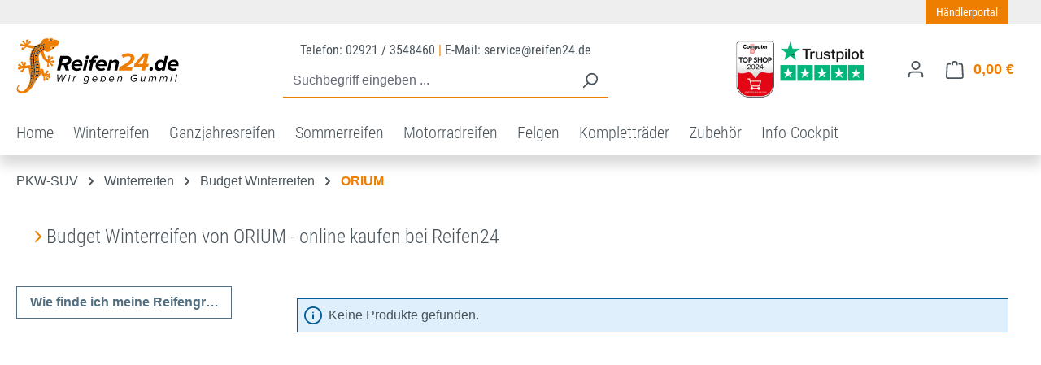

--- FILE ---
content_type: text/html; charset=UTF-8
request_url: https://www.reifen24.de/pkw-suv/winterreifen/budget-winterreifen/orium/
body_size: 32909
content:
<!DOCTYPE html>
<html lang="de-DE"
      itemscope="itemscope"
      itemtype="https://schema.org/WebPage">


    
                            
    <head>
                                    <meta charset="utf-8">
            
                            <meta name="viewport"
                      content="width=device-width, initial-scale=1, shrink-to-fit=no">
            
                                          <meta name="author"
                      content="">
                <meta name="robots"
                      content="index,follow">
                <meta name="revisit-after"
                      content="15 days">
                <meta name="keywords"
                      content="">
                <meta name="description"
                      content="Budget Winterreifen von ORIUM - online kaufen bei Reifen24">
            
      
                                                <meta property="og:url"
                          content="https://www.reifen24.de/pkw-suv/winterreifen/budget-winterreifen/orium/">
                    <meta property="og:type"
                          content="website">
                    <meta property="og:site_name"
                          content="Reifen24">
                    <meta property="og:title"
                          content="Budget Winterreifen von ORIUM - online kaufen bei Reifen24">
                    <meta property="og:description"
                          content="Budget Winterreifen von ORIUM - online kaufen bei Reifen24">
                    <meta property="og:image"
                          content="https://www.reifen24.de/media/fd/c0/cd/1740749686/r24_logo_st_light_v2.svg?ts=1740749726">

                    <meta name="twitter:card"
                          content="summary">
                    <meta name="twitter:site"
                          content="Reifen24">
                    <meta name="twitter:title"
                          content="Budget Winterreifen von ORIUM - online kaufen bei Reifen24">
                    <meta name="twitter:description"
                          content="Budget Winterreifen von ORIUM - online kaufen bei Reifen24">
                    <meta name="twitter:image"
                          content="https://www.reifen24.de/media/fd/c0/cd/1740749686/r24_logo_st_light_v2.svg?ts=1740749726">
                            
                            <meta itemprop="copyrightHolder"
                      content="Reifen24">
                <meta itemprop="copyrightYear"
                      content="">
                <meta itemprop="isFamilyFriendly"
                      content="true">
                <meta itemprop="image"
                      content="https://www.reifen24.de/media/fd/c0/cd/1740749686/r24_logo_st_light_v2.svg?ts=1740749726">
            
                                            <meta name="theme-color"
                      content="#fff">
                            
                                                
                    <link rel="shortcut icon"
                  href="https://www.reifen24.de/media/a1/dc/db/1652270810/favicon.png?ts=1740463912">
        
                                <link rel="apple-touch-icon"
                  href="https://www.reifen24.de/media/a1/dc/db/1652270810/favicon.png?ts=1740463912">
                    
                                    <link rel="canonical" href="https://www.reifen24.de/pkw-suv/winterreifen/budget-winterreifen/orium/">
                    
                        <title itemprop="name">
                Budget Winterreifen von ORIUM - online kaufen bei Reifen24            </title>
        
    <link rel="preload" as="font" href="/bundles/reifen24themev1/fonts/icomoon.ttf?4uen6z" type="font/ttf" crossorigin="anonymous">
    <link rel="stylesheet" href="/bundles/reifen24themev1/fonts/fontawesome-free/css/all.min.css" />

                                                                        <link rel="stylesheet"
                      href="https://www.reifen24.de/theme/a9f7fbbaf30e5b5fabc16532c74bbb87/css/all.css?1767945944">
                                    
                    
    <script>
        window.features = {"V6_5_0_0":true,"v6.5.0.0":true,"V6_6_0_0":true,"v6.6.0.0":true,"V6_7_0_0":true,"v6.7.0.0":true,"V6_8_0_0":false,"v6.8.0.0":false,"DISABLE_VUE_COMPAT":true,"disable.vue.compat":true,"ACCESSIBILITY_TWEAKS":true,"accessibility.tweaks":true,"TELEMETRY_METRICS":false,"telemetry.metrics":false,"FLOW_EXECUTION_AFTER_BUSINESS_PROCESS":false,"flow.execution.after.business.process":false,"PERFORMANCE_TWEAKS":false,"performance.tweaks":false};
    </script>
        
                
                            <script nonce="G2kGxNlNL+s=">
        dataLayer = window.dataLayer || [];
                dataLayer.push({ ecommerce: null });
                dataLayer.push({"pageTitle":"Budget Winterreifen von ORIUM - online kaufen bei Reifen24","pageSubCategory":"","pageCategoryID":"abf88890b51948958ba670953becdb9a","pageSubCategoryID":"","pageCountryCode":"de-DE","pageLanguageCode":"Deutsch","pageVersion":1,"pageTestVariation":"1","pageValue":1,"pageAttributes":"1","pageCategory":"Navigation","visitorLoginState":"Logged Out","visitorType":"NOT LOGGED IN","visitorLifetimeValue":0,"visitorExistingCustomer":"No"});
                                                                            var dtgsConsentHandler = 'other';
    </script>
            
                        
                        <script nonce="G2kGxNlNL+s=">
                    (function(w,d,s,l,i){w[l]=w[l]||[];w[l].push({'gtm.start':
                            new Date().getTime(),event:'gtm.js'});var f=d.getElementsByTagName(s)[0],
                        j=d.createElement(s),dl=l!='dataLayer'?'&l='+l:'';j.async=true;j.src=
                        'https://www.googletagmanager.com/gtm.js?id='+i+dl;var n=d.querySelector('[nonce]');
                n&&j.setAttribute('nonce',n.nonce||n.getAttribute('nonce'));f.parentNode.insertBefore(j,f);
                    })(window,document,'script','dataLayer','GTM-KN7VCSP');</script>
                        
                                
                <script nonce="G2kGxNlNL+s=">
            window.dataLayer = window.dataLayer || [];
            function gtag() { dataLayer.push(arguments); }

            (() => {
                // Always set a default consent for consent mode v2
                gtag('consent', 'default', {
                    'ad_user_data': 'granted',
                    'ad_storage': 'granted',
                    'ad_personalization': 'granted',
                    'analytics_storage': 'granted'
                });
            })();
        </script>
            


                            
            <script type="text/javascript"
                                src='https://www.google.com/recaptcha/api.js'
                defer></script>
        <script>
                            window.googleReCaptchaV2Active = true;
                                </script>
            
                
                                    <script>
                    window.useDefaultCookieConsent = true;
                </script>
                    
                                <script>
            window.activeNavigationId = 'abf88890b51948958ba670953becdb9a';
            window.activeRoute = 'frontend.navigation.page';
            window.activeRouteParameters = '\u007B\u0022_httpCache\u0022\u003Atrue,\u0022navigationId\u0022\u003A\u0022abf88890b51948958ba670953becdb9a\u0022\u007D';
            window.router = {
                'frontend.cart.offcanvas': '/checkout/offcanvas',
                'frontend.cookie.offcanvas': '/cookie/offcanvas',
                'frontend.checkout.finish.page': '/checkout/finish',
                'frontend.checkout.info': '/widgets/checkout/info',
                'frontend.menu.offcanvas': '/widgets/menu/offcanvas',
                'frontend.cms.page': '/widgets/cms',
                'frontend.cms.navigation.page': '/widgets/cms/navigation',
                'frontend.country.country-data': '/country/country-state-data',
                'frontend.app-system.generate-token': '/app-system/Placeholder/generate-token',
                'frontend.account.login.page': '/account/login',
            };
                                    window.salesChannelId = 'faf6b73f1531447bab220706159b2086';
        </script>
    
<script>
    window.router[ 'frontend.troc-search.result' ] = '/troc-search/result';
</script>

    <script>
        window.router[ 'frontend.troc-search.result' ] = '/troc-search/result';
    </script>

                                <script>
                
                window.breakpoints = {"xs":0,"sm":576,"md":768,"lg":992,"xl":1200,"xxl":1400};
            </script>
        
        
                        
                        
    <script>
        window.validationMessages = {"required":"Die Eingabe darf nicht leer sein.","email":"Ung\u00fcltige E-Mail-Adresse. Die E-Mail ben\u00f6tigt das Format \"nutzer@beispiel.de\".","confirmation":"Ihre Eingaben sind nicht identisch.","minLength":"Die Eingabe ist zu kurz."};
    </script>
        
                                                            <script>
                        window.themeJsPublicPath = 'https://www.reifen24.de/theme/a9f7fbbaf30e5b5fabc16532c74bbb87/js/';
                    </script>
                                            <script type="text/javascript" src="https://www.reifen24.de/theme/a9f7fbbaf30e5b5fabc16532c74bbb87/js/storefront/storefront.js?1767945945" defer></script>
                                            <script type="text/javascript" src="https://www.reifen24.de/theme/a9f7fbbaf30e5b5fabc16532c74bbb87/js/frosh-platform-filter-search/frosh-platform-filter-search.js?1767945945" defer></script>
                                            <script type="text/javascript" src="https://www.reifen24.de/theme/a9f7fbbaf30e5b5fabc16532c74bbb87/js/dtgs-google-tag-manager-sw6/dtgs-google-tag-manager-sw6.js?1767945945" defer></script>
                                            <script type="text/javascript" src="https://www.reifen24.de/theme/a9f7fbbaf30e5b5fabc16532c74bbb87/js/troc-hero/troc-hero.js?1767945945" defer></script>
                                            <script type="text/javascript" src="https://www.reifen24.de/theme/a9f7fbbaf30e5b5fabc16532c74bbb87/js/troc-insurance/troc-insurance.js?1767945945" defer></script>
                                            <script type="text/javascript" src="https://www.reifen24.de/theme/a9f7fbbaf30e5b5fabc16532c74bbb87/js/swag-pay-pal/swag-pay-pal.js?1767945945" defer></script>
                                            <script type="text/javascript" src="https://www.reifen24.de/theme/a9f7fbbaf30e5b5fabc16532c74bbb87/js/troc-search67/troc-search67.js?1767945945" defer></script>
                                            <script type="text/javascript" src="https://www.reifen24.de/theme/a9f7fbbaf30e5b5fabc16532c74bbb87/js/troc-moto-search6-7/troc-moto-search6-7.js?1767945945" defer></script>
                                            <script type="text/javascript" src="https://www.reifen24.de/theme/a9f7fbbaf30e5b5fabc16532c74bbb87/js/troc-bundles/troc-bundles.js?1767945945" defer></script>
                                                        

    
        </head>

    <body class="is-ctl-navigation is-act-index">

            
                
    
    
            <div id="page-top" class="skip-to-content bg-primary-subtle text-primary-emphasis overflow-hidden" tabindex="-1">
            <div class="container skip-to-content-container d-flex justify-content-center visually-hidden-focusable">
                                                                                        <a href="#content-main" class="skip-to-content-link d-inline-flex text-decoration-underline m-1 p-2 fw-bold gap-2">
                                Zum Hauptinhalt springen
                            </a>
                                            
                                                                        <a href="#header-main-search-input" class="skip-to-content-link d-inline-flex text-decoration-underline m-1 p-2 fw-bold gap-2 d-none d-sm-block">
                                Zur Suche springen
                            </a>
                                            
                                                                        <a href="#main-navigation-menu" class="skip-to-content-link d-inline-flex text-decoration-underline m-1 p-2 fw-bold gap-2 d-none d-lg-block">
                                Zur Hauptnavigation springen
                            </a>
                                                                        </div>
        </div>
        
    
                
                
                            <noscript class="noscript-main">
                
    <div role="alert"
         aria-live="polite"
         class="alert alert-info d-flex align-items-center">

                                                                        
                                                    <span class="icon icon-info" aria-hidden="true">
                                        <svg xmlns="http://www.w3.org/2000/svg" xmlns:xlink="http://www.w3.org/1999/xlink" width="24" height="24" viewBox="0 0 24 24"><defs><path d="M12 7c.5523 0 1 .4477 1 1s-.4477 1-1 1-1-.4477-1-1 .4477-1 1-1zm1 9c0 .5523-.4477 1-1 1s-1-.4477-1-1v-5c0-.5523.4477-1 1-1s1 .4477 1 1v5zm11-4c0 6.6274-5.3726 12-12 12S0 18.6274 0 12 5.3726 0 12 0s12 5.3726 12 12zM12 2C6.4772 2 2 6.4772 2 12s4.4772 10 10 10 10-4.4772 10-10S17.5228 2 12 2z" id="icons-default-info" /></defs><use xlink:href="#icons-default-info" fill="#758CA3" fill-rule="evenodd" /></svg>
                    </span>                                                    
                                    
                    <div class="alert-content-container">
                                                    
                                                            Um unseren Shop in vollem Umfang nutzen zu können, empfehlen wir Ihnen Javascript in Ihrem Browser zu aktivieren.
                                    
                                                                </div>
            </div>
            </noscript>
        
    
    <!-- Google Tag Manager Noscript -->
            <noscript class="noscript-gtm">
            <iframe src="https://www.googletagmanager.com/ns.html?id=GTM-KN7VCSP"
                    height="0"
                    width="0"
                    style="display:none;visibility:hidden">
            </iframe>
        </noscript>
        <!-- End Google Tag Manager Noscript -->

                        <div class="container-fluid text-center d-block d-md-none" style="background-color: #fff; padding: 5px 0;">
    <a style="" href="https://de.trustpilot.com/review/reifen24.de" title="Reifen24 · Top Bewertungen bei Trustpilot"><img class="img-fluid" src="/bundles/reifen24themev1/trustpilot_preheader.jpg" alt="Reifen24 · Top Bewertungen bei Trustpilot"></a>
</div>

<div class="container-fluid"  style="background-color: #eee;">
    <div class="container">
        <div class="row">
            <div class="col-12">
                <div class="float-end" style="">
                    <a style="line-height: 24px; border-radius: 0; text-transform: none;" href="https://b2b-reifen24.de" title="Reifen24.de B2B-Portal für Händler" class="btn btn-sm btn-primary" type="button">Händlerportal</a>
                </div>
            </div>
        </div>
    </div>
</div>            
    
        <header class="header-main">
                            <div class="container">
                                    <div class="top-bar d-none d-lg-block">
        
                        </div>
    
            <div class="row align-items-center header-row">
                            <div class="col-12 col-lg-auto header-logo-col pb-sm-2 my-3 m-lg-0">
                        <div class="header-logo-main text-center">
                    <a class="header-logo-main-link"
               href="/"
               title="Reifen kaufen bei Reifen24.de - Wir geben Gummi">
                                    <picture class="header-logo-picture d-block m-auto">
                                                                            
                                                                            
                                                                                    <img src="https://www.reifen24.de/media/fd/c0/cd/1740749686/r24_logo_st_light_v2.svg?ts=1740749726"
                                     alt="Reifen kaufen bei Reifen24.de - Wir geben Gummi"
                                     class="img-fluid header-logo-main-img">
                                                                        </picture>
                            </a>
            </div>
                </div>
            
                            <div class="col-12 order-2 col-sm order-sm-1 header-search-col">
                    <div class="row">
                        <div class="col-sm-auto d-none d-sm-block d-lg-none">
                                                            <div class="nav-main-toggle">
                                                                            <button
                                            class="btn nav-main-toggle-btn header-actions-btn"
                                            type="button"
                                            data-off-canvas-menu="true"
                                            aria-label="Menü"
                                        >
                                                                                            <span class="icon icon-stack" aria-hidden="true">
                                        <svg xmlns="http://www.w3.org/2000/svg" xmlns:xlink="http://www.w3.org/1999/xlink" width="24" height="24" viewBox="0 0 24 24"><defs><path d="M3 13c-.5523 0-1-.4477-1-1s.4477-1 1-1h18c.5523 0 1 .4477 1 1s-.4477 1-1 1H3zm0-7c-.5523 0-1-.4477-1-1s.4477-1 1-1h18c.5523 0 1 .4477 1 1s-.4477 1-1 1H3zm0 14c-.5523 0-1-.4477-1-1s.4477-1 1-1h18c.5523 0 1 .4477 1 1s-.4477 1-1 1H3z" id="icons-default-stack" /></defs><use xlink:href="#icons-default-stack" fill="#758CA3" fill-rule="evenodd" /></svg>
                    </span>                                                                                    </button>
                                                                    </div>
                                                    </div>
                        <div class="col">
                            
    <div class="text-center d-md-block d-none" id="r24_service_info">Telefon: 02921 / 3548460 <span style="color: #ee7e00;">|</span> E-Mail: service@reifen24.de </div>

        <div class="collapse"
         id="searchCollapse">
        <div class="header-search my-2 m-sm-auto">
                            <form action="/search"
                      method="get"
                      data-search-widget="true"
                      data-search-widget-options="{&quot;searchWidgetMinChars&quot;:2}"
                      data-url="/suggest?search="
                      class="header-search-form js-search-form">
                                            <div class="input-group">
                                                            <input
                                    type="search"
                                    id="header-main-search-input"
                                    name="search"
                                    class="form-control header-search-input"
                                    autocomplete="off"
                                    autocapitalize="off"
                                    placeholder="Suchbegriff eingeben ..."
                                    aria-label="Suchbegriff eingeben ..."
                                    role="combobox"
                                    aria-autocomplete="list"
                                    aria-controls="search-suggest-listbox"
                                    aria-expanded="false"
                                    aria-describedby="search-suggest-result-info"
                                    value="">
                            
                                                            <button type="submit"
                                        class="btn header-search-btn"
                                        aria-label="Suchen">
                                    <span class="header-search-icon">
                                        <span class="icon icon-search" aria-hidden="true">
                                        <svg xmlns="http://www.w3.org/2000/svg" xmlns:xlink="http://www.w3.org/1999/xlink" width="24" height="24" viewBox="0 0 24 24"><defs><path d="M10.0944 16.3199 4.707 21.707c-.3905.3905-1.0237.3905-1.4142 0-.3905-.3905-.3905-1.0237 0-1.4142L8.68 14.9056C7.6271 13.551 7 11.8487 7 10c0-4.4183 3.5817-8 8-8s8 3.5817 8 8-3.5817 8-8 8c-1.8487 0-3.551-.627-4.9056-1.6801zM15 16c3.3137 0 6-2.6863 6-6s-2.6863-6-6-6-6 2.6863-6 6 2.6863 6 6 6z" id="icons-default-search" /></defs><use xlink:href="#icons-default-search" fill="#758CA3" fill-rule="evenodd" /></svg>
                    </span>                                    </span>
                                </button>
                            
                                                            <button class="btn header-close-btn js-search-close-btn d-none"
                                        type="button"
                                        aria-label="Die Dropdown-Suche schließen">
                                    <span class="header-close-icon">
                                        <span class="icon icon-x" aria-hidden="true">
                                        <svg xmlns="http://www.w3.org/2000/svg" xmlns:xlink="http://www.w3.org/1999/xlink" width="24" height="24" viewBox="0 0 24 24"><defs><path d="m10.5858 12-7.293-7.2929c-.3904-.3905-.3904-1.0237 0-1.4142.3906-.3905 1.0238-.3905 1.4143 0L12 10.5858l7.2929-7.293c.3905-.3904 1.0237-.3904 1.4142 0 .3905.3906.3905 1.0238 0 1.4143L13.4142 12l7.293 7.2929c.3904.3905.3904 1.0237 0 1.4142-.3906.3905-1.0238.3905-1.4143 0L12 13.4142l-7.2929 7.293c-.3905.3904-1.0237.3904-1.4142 0-.3905-.3906-.3905-1.0238 0-1.4143L10.5858 12z" id="icons-default-x" /></defs><use xlink:href="#icons-default-x" fill="#758CA3" fill-rule="evenodd" /></svg>
                    </span>                                    </span>
                                </button>
                                                    </div>
                                    </form>
                    </div>
    </div>

                        </div>
                    </div>
                </div>
            
                 <div class="d-none d-lg-block col-auto order-1">
         <div id="header_trust"><img style="max-height: 75px;" class="img-fluid" src="/bundles/reifen24themev1/header_trust_3.png" alt="Sicher einkaufen bei Reifen24.de" usemap="#custom_header" />
             <map name="custom_header">
                 <area shape="rect" coords="0,0,54,55" href="/info-cockpit/reifen24-im-ueberblick/computerbild-top-shop/">
                                  <area shape="rect" coords="56,0,160,55" href="https://de.trustpilot.com/review/reifen24.de?utm_medium=trustboxes&amp;utm_source=TrustBoxBasic&amp;utm_campaign=free" alt="Kundenmeinungen" title="Kundenmeinungen" target="_blank">
             </map>
         </div>
     </div>
                     <div class="col-12 order-1 col-sm-auto order-sm-2 header-actions-col">
                    <div class="row g-0">
                                                    <div class="col d-sm-none">
                                <div class="menu-button">
                                                                            <button
                                            class="btn nav-main-toggle-btn header-actions-btn"
                                            type="button"
                                            data-off-canvas-menu="true"
                                            aria-label="Menü"
                                        >
                                                                                            <span class="icon icon-stack" aria-hidden="true">
                                        <svg xmlns="http://www.w3.org/2000/svg" xmlns:xlink="http://www.w3.org/1999/xlink" width="24" height="24" viewBox="0 0 24 24"><use xlink:href="#icons-default-stack" fill="#758CA3" fill-rule="evenodd" /></svg>
                    </span>                                                                                    </button>
                                                                    </div>
                            </div>
                        
                                                    <div class="col-auto d-sm-none">
                                <div class="search-toggle">
                                    <button class="btn header-actions-btn search-toggle-btn js-search-toggle-btn collapsed"
                                            type="button"
                                            data-bs-toggle="collapse"
                                            data-bs-target="#searchCollapse"
                                            aria-expanded="false"
                                            aria-controls="searchCollapse"
                                            aria-label="Suchen">
                                        <span class="icon icon-search" aria-hidden="true">
                                        <svg xmlns="http://www.w3.org/2000/svg" xmlns:xlink="http://www.w3.org/1999/xlink" width="24" height="24" viewBox="0 0 24 24"><use xlink:href="#icons-default-search" fill="#758CA3" fill-rule="evenodd" /></svg>
                    </span>                                    </button>
                                </div>
                            </div>
                        
                        
                                                    <div class="col-auto">
                                <div class="account-menu">
                                        <div class="dropdown">
                    <button class="btn account-menu-btn header-actions-btn"
                    type="button"
                    id="accountWidget"
                    data-account-menu="true"
                    data-bs-toggle="dropdown"
                    aria-haspopup="true"
                    aria-expanded="false"
                    aria-label="Ihr Konto"
                    title="Ihr Konto">
                <span class="icon icon-avatar" aria-hidden="true">
                                        <svg xmlns="http://www.w3.org/2000/svg" xmlns:xlink="http://www.w3.org/1999/xlink" width="24" height="24" viewBox="0 0 24 24"><defs><path d="M12 3C9.7909 3 8 4.7909 8 7c0 2.2091 1.7909 4 4 4 2.2091 0 4-1.7909 4-4 0-2.2091-1.7909-4-4-4zm0-2c3.3137 0 6 2.6863 6 6s-2.6863 6-6 6-6-2.6863-6-6 2.6863-6 6-6zM4 22.099c0 .5523-.4477 1-1 1s-1-.4477-1-1V20c0-2.7614 2.2386-5 5-5h10.0007c2.7614 0 5 2.2386 5 5v2.099c0 .5523-.4477 1-1 1s-1-.4477-1-1V20c0-1.6569-1.3431-3-3-3H7c-1.6569 0-3 1.3431-3 3v2.099z" id="icons-default-avatar" /></defs><use xlink:href="#icons-default-avatar" fill="#758CA3" fill-rule="evenodd" /></svg>
                    </span>            </button>
        
                    <div class="dropdown-menu dropdown-menu-end account-menu-dropdown js-account-menu-dropdown"
                 aria-labelledby="accountWidget">
                

        
            <div class="offcanvas-header">
                            <button class="btn btn-secondary offcanvas-close js-offcanvas-close">
                                            <span class="icon icon-x icon-sm" aria-hidden="true">
                                        <svg xmlns="http://www.w3.org/2000/svg" xmlns:xlink="http://www.w3.org/1999/xlink" width="24" height="24" viewBox="0 0 24 24"><use xlink:href="#icons-default-x" fill="#758CA3" fill-rule="evenodd" /></svg>
                    </span>                    
                                            Menü schließen
                                    </button>
                    </div>
    
            <div class="offcanvas-body">
                <div class="account-menu">
                                    <div class="dropdown-header account-menu-header">
                    Ihr Konto
                </div>
                    
                                    <div class="account-menu-login">
                                            <a href="/account/login"
                           title="Anmelden"
                           class="btn btn-primary account-menu-login-button">
                            Anmelden
                        </a>
                    
                                            <div class="account-menu-register">
                            oder
                            <a href="/account/login"
                               title="Registrieren">
                                registrieren
                            </a>
                        </div>
                                    </div>
                    
                    <div class="account-menu-links">
                    <div class="header-account-menu">
        <div class="card account-menu-inner">
                                        
                                                <nav class="list-group list-group-flush account-aside-list-group">
                                                                                    <a href="/account"
                                   title="Übersicht"
                                   class="list-group-item list-group-item-action account-aside-item"
                                   >
                                    Übersicht
                                </a>
                            
                                                            <a href="/account/profile"
                                   title="Persönliches Profil"
                                   class="list-group-item list-group-item-action account-aside-item"
                                   >
                                    Persönliches Profil
                                </a>
                            
                                                                                                                            <a href="/account/address"
                                   title="Adressen"
                                   class="list-group-item list-group-item-action account-aside-item"
                                   >
                                    Adressen
                                </a>
                            
                                                            <a href="/account/order"
                                   title="Bestellungen"
                                   class="list-group-item list-group-item-action account-aside-item"
                                   >
                                    Bestellungen
                                </a>
                                                                        </nav>
                            
                                                </div>
    </div>
            </div>
            </div>
        </div>
                </div>
            </div>
                                </div>
                            </div>
                        
                                                    <div class="col-auto">
                                <div
                                    class="header-cart"
                                    data-off-canvas-cart="true"
                                >
                                    <a class="btn header-cart-btn header-actions-btn"
                                       href="/checkout/cart"
                                       data-cart-widget="true"
                                       title="Warenkorb"
                                       aria-label="Warenkorb">
                                            <span class="header-cart-icon">
        <span class="icon icon-bag" aria-hidden="true">
                                        <svg xmlns="http://www.w3.org/2000/svg" xmlns:xlink="http://www.w3.org/1999/xlink" width="24" height="24" viewBox="0 0 24 24"><defs><path d="M5.892 3c.5523 0 1 .4477 1 1s-.4477 1-1 1H3.7895a1 1 0 0 0-.9986.9475l-.7895 15c-.029.5515.3946 1.0221.9987 1.0525h17.8102c.5523 0 1-.4477.9986-1.0525l-.7895-15A1 1 0 0 0 20.0208 5H17.892c-.5523 0-1-.4477-1-1s.4477-1 1-1h2.1288c1.5956 0 2.912 1.249 2.9959 2.8423l.7894 15c.0035.0788.0035.0788.0042.1577 0 1.6569-1.3432 3-3 3H3c-.079-.0007-.079-.0007-.1577-.0041-1.6546-.0871-2.9253-1.499-2.8382-3.1536l.7895-15C.8775 4.249 2.1939 3 3.7895 3H5.892zm4 2c0 .5523-.4477 1-1 1s-1-.4477-1-1V3c0-1.6569 1.3432-3 3-3h2c1.6569 0 3 1.3431 3 3v2c0 .5523-.4477 1-1 1s-1-.4477-1-1V3c0-.5523-.4477-1-1-1h-2c-.5523 0-1 .4477-1 1v2z" id="icons-default-bag" /></defs><use xlink:href="#icons-default-bag" fill="#758CA3" fill-rule="evenodd" /></svg>
                    </span>    </span>
        <span class="header-cart-total d-none d-sm-inline-block ms-sm-2">
        0,00 €
    </span>
                                    </a>
                                </div>
                            </div>
                                            </div>
                </div>
            
         </div>
                    </div>
                    </header>
    
            <div class="nav-main">
                            
    <div class="container">
        
                    <nav class="navbar navbar-expand-lg main-navigation-menu"
                 id="main-navigation-menu"
                 itemscope="itemscope"
                 itemtype="https://schema.org/SiteNavigationElement"
                 data-navbar="true"
                 data-navbar-options="{&quot;pathIdList&quot;:[&quot;6d322944d27b49c29214d94d5fa013b0&quot;]}"
                 aria-label="Hauptnavigation">
                <div class="collapse navbar-collapse" id="main_nav">
                    <ul class="navbar-nav main-navigation-menu-list flex-wrap">
                        
                                                                                    <li class="nav-item nav-item-ed350a02210f4a2786deb50e76537e6c">
                                    <a class="nav-link main-navigation-link home-link root nav-item-ed350a02210f4a2786deb50e76537e6c-link"
                                       href="/"
                                       itemprop="url"
                                       title="Home">
                                        <span itemprop="name" class="main-navigation-link-text">Home</span>
                                    </a>
                                </li>
                                                    
                        
                                                                                                                                                                                            

                                                                                                            <li class="nav-item nav-item-37d3f243d5514cf3b72e193bdf22e788 dropdown position-static">

                                            <a class="nav-link nav-item-37d3f243d5514cf3b72e193bdf22e788-link root main-navigation-link p-2 dropdown-toggle"
                                               href="https://www.reifen24.de/pkw-suv/winterreifen/"
                                               data-bs-toggle="dropdown"                                                                                              itemprop="url"
                                               title="Winterreifen">
                                                <span itemprop="name" class="main-navigation-link-text">Winterreifen</span>
                                            </a>
                                                                                            <div class="dropdown-menu w-100 p-4">
                                                            
            <div class="row">
                            <div class="col">
                    <div class="navigation-flyout-category-link">
                                                                                                </div>
                </div>
            
                            <div class="col-auto">
                    <button class="navigation-flyout-close js-close-flyout-menu btn-close" aria-label="Menü schließen">
                                                                                                                            </button>
                </div>
                    </div>
    
            <div class="row navigation-flyout-content">
                            <div class="col">
                    <div class="">
                                                        
                
    <div class="row navigation-flyout-categories is-level-0">
                                                        
                            <div class="col-3 ">
                                                                        <a class="nav-item nav-item-8909fcda66fd49ee8fe6815658c39c75 nav-link nav-item-8909fcda66fd49ee8fe6815658c39c75-link navigation-flyout-link is-level-0"
                               href="https://www.reifen24.de/pkw-suv/winterreifen/pkw-winterreifen/"
                               itemprop="url"
                                                              title="PKW Winterreifen">
                                <span itemprop="name">PKW Winterreifen</span>
                            </a>
                                            
                                                                            
    
    <div class="navigation-flyout-categories is-level-1">
                                                        
                            <div class="">
                                                                        <a class="nav-item nav-item-9dd405f298944703af4eeb98192506f3 nav-link nav-item-9dd405f298944703af4eeb98192506f3-link navigation-flyout-link is-level-1"
                               href="https://www.reifen24.de/pkw-suv/winterreifen/pkw-winterreifen/mercedes-benz/"
                               itemprop="url"
                                                              title="Mercedes Benz">
                                <span itemprop="name">Mercedes Benz</span>
                            </a>
                                            
                                                                                </div>
                                                                    
                            <div class="navigation-flyout-col">
                                                                        <a class="nav-item nav-item-456ae03f54c64078ae1e87c56d787892 nav-link nav-item-456ae03f54c64078ae1e87c56d787892-link navigation-flyout-link is-level-1"
                               href="https://www.reifen24.de/pkw-suv/winterreifen/pkw-winterreifen/bmw/"
                               itemprop="url"
                                                              title="BMW">
                                <span itemprop="name">BMW</span>
                            </a>
                                            
                                                                                </div>
                                                                    
                            <div class="navigation-flyout-col">
                                                                        <a class="nav-item nav-item-8fbbbba1b45d4531ae5bb237f0055f7c nav-link nav-item-8fbbbba1b45d4531ae5bb237f0055f7c-link navigation-flyout-link is-level-1"
                               href="https://www.reifen24.de/pkw-suv/winterreifen/pkw-winterreifen/porsche/"
                               itemprop="url"
                                                              title="Porsche">
                                <span itemprop="name">Porsche</span>
                            </a>
                                            
                                                                                </div>
                                                                    
                            <div class="">
                                                                        <a class="nav-item nav-item-7088512f600b4b2f98ad04a28fb88c87 nav-link nav-item-7088512f600b4b2f98ad04a28fb88c87-link navigation-flyout-link is-level-1"
                               href="https://www.reifen24.de/pkw-suv/winterreifen/pkw-winterreifen/audi/"
                               itemprop="url"
                                                              title="Audi">
                                <span itemprop="name">Audi</span>
                            </a>
                                            
                                                                                </div>
                                                                    
                            <div class="navigation-flyout-col">
                                                                        <a class="nav-item nav-item-8a093b6eabdc43c1900793ba80eeed0d nav-link nav-item-8a093b6eabdc43c1900793ba80eeed0d-link navigation-flyout-link is-level-1"
                               href="https://www.reifen24.de/pkw-suv/winterreifen/pkw-winterreifen/vw/"
                               itemprop="url"
                                                              title="VW">
                                <span itemprop="name">VW</span>
                            </a>
                                            
                                                                                </div>
                        </div>
                                                            </div>
                                                                    
                            <div class="col-3 navigation-flyout-col">
                                                                        <a class="nav-item nav-item-9030a43185554f609bbd812f6ed839b5 nav-link nav-item-9030a43185554f609bbd812f6ed839b5-link navigation-flyout-link is-level-0"
                               href="https://www.reifen24.de/pkw-suv/winterreifen/top-winterreifen/"
                               itemprop="url"
                                                              title="Top Winterreifen">
                                <span itemprop="name">Top Winterreifen</span>
                            </a>
                                            
                                                                            
    
    <div class="navigation-flyout-categories is-level-1">
                                                        
                            <div class="">
                                                                        <a class="nav-item nav-item-3b32ed380cd74f22a5e4410a14a7d124 nav-link nav-item-3b32ed380cd74f22a5e4410a14a7d124-link navigation-flyout-link is-level-1"
                               href="https://www.reifen24.de/pkw-suv/winterreifen/top-winterreifen/leao-winter-defender-uhp/"
                               itemprop="url"
                                                              title="Leao Winter Defender UHP">
                                <span itemprop="name">Leao Winter Defender UHP</span>
                            </a>
                                            
                                                                                </div>
                                                                    
                            <div class="navigation-flyout-col">
                                                                        <a class="nav-item nav-item-ace816ab83fd45889c0b9f4201b7c082 nav-link nav-item-ace816ab83fd45889c0b9f4201b7c082-link navigation-flyout-link is-level-1"
                               href="https://www.reifen24.de/pkw-suv/winterreifen/top-winterreifen/goodyear-ultragrip-9/"
                               itemprop="url"
                                                              title="Goodyear ULTRAGRIP 9">
                                <span itemprop="name">Goodyear ULTRAGRIP 9</span>
                            </a>
                                            
                                                                                </div>
                                                                    
                            <div class="navigation-flyout-col">
                                                                        <a class="nav-item nav-item-16d57745dc654959ac4737c13b60afb5 nav-link nav-item-16d57745dc654959ac4737c13b60afb5-link navigation-flyout-link is-level-1"
                               href="https://www.reifen24.de/pkw-suv/winterreifen/top-winterreifen/gt-radial-winterpro-2/"
                               itemprop="url"
                                                              title="GT Radial WINTERPRO 2">
                                <span itemprop="name">GT Radial WINTERPRO 2</span>
                            </a>
                                            
                                                                                </div>
                                                                    
                            <div class="">
                                                                        <a class="nav-item nav-item-4311d7e0e9b54ac3b51bc5de5e0bbda0 nav-link nav-item-4311d7e0e9b54ac3b51bc5de5e0bbda0-link navigation-flyout-link is-level-1"
                               href="https://www.reifen24.de/pkw-suv/winterreifen/top-winterreifen/nexen-winguard-sport-m-s/"
                               itemprop="url"
                                                              title="Nexen Winguard Sport M+S">
                                <span itemprop="name">Nexen Winguard Sport M+S</span>
                            </a>
                                            
                                                                                </div>
                                                                    
                            <div class="navigation-flyout-col">
                                                                        <a class="nav-item nav-item-75f97732345f4ec1b42332d4b9a705c5 nav-link nav-item-75f97732345f4ec1b42332d4b9a705c5-link navigation-flyout-link is-level-1"
                               href="https://www.reifen24.de/pkw-suv/winterreifen/top-winterreifen/dunlop-winter-sport-5/"
                               itemprop="url"
                                                              title="Dunlop Winter Sport 5">
                                <span itemprop="name">Dunlop Winter Sport 5</span>
                            </a>
                                            
                                                                                </div>
                                                                    
                            <div class="navigation-flyout-col">
                                                                        <a class="nav-item nav-item-ccf568e77d194106a6c13d775016766a nav-link nav-item-ccf568e77d194106a6c13d775016766a-link navigation-flyout-link is-level-1"
                               href="https://www.reifen24.de/pkw-suv/winterreifen/top-winterreifen/michelin-alpin-5/"
                               itemprop="url"
                                                              title="Michelin Alpin 5">
                                <span itemprop="name">Michelin Alpin 5</span>
                            </a>
                                            
                                                                                </div>
                                                                    
                            <div class="navigation-flyout-col">
                                                                        <a class="nav-item nav-item-073fb04fef5d42e6ae980c874ea2fb81 nav-link nav-item-073fb04fef5d42e6ae980c874ea2fb81-link navigation-flyout-link is-level-1"
                               href="https://www.reifen24.de/pkw-suv/winterreifen/top-winterreifen/continental-wintercontact-ts-860/"
                               itemprop="url"
                                                              title="Continental Wintercontact TS 860">
                                <span itemprop="name">Continental Wintercontact TS 860</span>
                            </a>
                                            
                                                                                </div>
                                                                    
                            <div class="">
                                                                        <a class="nav-item nav-item-eec3695aa0ae412a9f96afa6153b2e4f nav-link nav-item-eec3695aa0ae412a9f96afa6153b2e4f-link navigation-flyout-link is-level-1"
                               href="https://www.reifen24.de/pkw-suv/winterreifen/top-winterreifen/falken-eurowinter-hs-449/"
                               itemprop="url"
                                                              title="Falken Eurowinter HS 449">
                                <span itemprop="name">Falken Eurowinter HS 449</span>
                            </a>
                                            
                                                                                </div>
                                                                    
                            <div class="navigation-flyout-col">
                                                                        <a class="nav-item nav-item-5833cec01ffd43b9b26b7693c077ff57 nav-link nav-item-5833cec01ffd43b9b26b7693c077ff57-link navigation-flyout-link is-level-1"
                               href="https://www.reifen24.de/pkw-suv/winterreifen/top-winterreifen/barum-polaris-3/"
                               itemprop="url"
                                                              title="Barum Polaris 3">
                                <span itemprop="name">Barum Polaris 3</span>
                            </a>
                                            
                                                                                </div>
                        </div>
                                                            </div>
                                                                    
                            <div class="col-3 navigation-flyout-col">
                                                                        <a class="nav-item nav-item-ed313ccd481e4077aebfd987179ef0ce nav-link nav-item-ed313ccd481e4077aebfd987179ef0ce-link navigation-flyout-link is-level-0"
                               href="https://www.reifen24.de/pkw-suv/winterreifen/premium-winterreifen/"
                               itemprop="url"
                                                              title="Premium Winterreifen">
                                <span itemprop="name">Premium Winterreifen</span>
                            </a>
                                            
                                                                            
    
    <div class="navigation-flyout-categories is-level-1">
                                                        
                            <div class="">
                                                                        <a class="nav-item nav-item-eaa3802af4264bdba713f75f1e8da14c nav-link nav-item-eaa3802af4264bdba713f75f1e8da14c-link navigation-flyout-link is-level-1"
                               href="https://www.reifen24.de/pkw-suv/winterreifen/premium-winterreifen/continental/"
                               itemprop="url"
                                                              title="Continental">
                                <span itemprop="name">Continental</span>
                            </a>
                                            
                                                                                </div>
                                                                    
                            <div class="navigation-flyout-col">
                                                                        <a class="nav-item nav-item-d159035ccf23439a8fd657dad1b9c313 nav-link nav-item-d159035ccf23439a8fd657dad1b9c313-link navigation-flyout-link is-level-1"
                               href="https://www.reifen24.de/pkw-suv/winterreifen/premium-winterreifen/pirelli/"
                               itemprop="url"
                                                              title="Pirelli">
                                <span itemprop="name">Pirelli</span>
                            </a>
                                            
                                                                                </div>
                                                                    
                            <div class="navigation-flyout-col">
                                                                        <a class="nav-item nav-item-b5392dc5c4744265b5ff30d5f443a1c4 nav-link nav-item-b5392dc5c4744265b5ff30d5f443a1c4-link navigation-flyout-link is-level-1"
                               href="https://www.reifen24.de/pkw-suv/winterreifen/premium-winterreifen/michelin/"
                               itemprop="url"
                                                              title="Michelin">
                                <span itemprop="name">Michelin</span>
                            </a>
                                            
                                                                                </div>
                                                                    
                            <div class="">
                                                                        <a class="nav-item nav-item-1ff2aa2962b04e15831abaab2bbf04c8 nav-link nav-item-1ff2aa2962b04e15831abaab2bbf04c8-link navigation-flyout-link is-level-1"
                               href="https://www.reifen24.de/pkw-suv/winterreifen/premium-winterreifen/bridgestone/"
                               itemprop="url"
                                                              title="Bridgestone">
                                <span itemprop="name">Bridgestone</span>
                            </a>
                                            
                                                                                </div>
                                                                    
                            <div class="navigation-flyout-col">
                                                                        <a class="nav-item nav-item-5a17adbdfe644a77a4b7d15aeb433914 nav-link nav-item-5a17adbdfe644a77a4b7d15aeb433914-link navigation-flyout-link is-level-1"
                               href="https://www.reifen24.de/pkw-suv/winterreifen/premium-winterreifen/goodyear/"
                               itemprop="url"
                                                              title="Goodyear">
                                <span itemprop="name">Goodyear</span>
                            </a>
                                            
                                                                                </div>
                                                                    
                            <div class="navigation-flyout-col">
                                                                        <a class="nav-item nav-item-079dad55682246daadacbd4dbc8eee8e nav-link nav-item-079dad55682246daadacbd4dbc8eee8e-link navigation-flyout-link is-level-1"
                               href="https://www.reifen24.de/pkw-suv/winterreifen/premium-winterreifen/dunlop/"
                               itemprop="url"
                                                              title="Dunlop">
                                <span itemprop="name">Dunlop</span>
                            </a>
                                            
                                                                                </div>
                        </div>
                                                            </div>
                                                                    
                            <div class="col-3 ">
                                                                        <a class="nav-item nav-item-a41ab985dcae439e87f98c0585b21624 nav-link nav-item-a41ab985dcae439e87f98c0585b21624-link navigation-flyout-link is-level-0"
                               href="https://www.reifen24.de/pkw-suv/winterreifen/marken-winterreifen/"
                               itemprop="url"
                                                              title="Marken Winterreifen">
                                <span itemprop="name">Marken Winterreifen</span>
                            </a>
                                            
                                                                            
    
    <div class="navigation-flyout-categories is-level-1">
                                                        
                            <div class="">
                                                                        <a class="nav-item nav-item-b4cc66ee91fd482b941e021eed052d39 nav-link nav-item-b4cc66ee91fd482b941e021eed052d39-link navigation-flyout-link is-level-1"
                               href="https://www.reifen24.de/pkw-suv/winterreifen/marken-winterreifen/kumho/"
                               itemprop="url"
                                                              title="Kumho">
                                <span itemprop="name">Kumho</span>
                            </a>
                                            
                                                                                </div>
                                                                    
                            <div class="navigation-flyout-col">
                                                                        <a class="nav-item nav-item-65da42254f2f46918408d9ff7985d084 nav-link nav-item-65da42254f2f46918408d9ff7985d084-link navigation-flyout-link is-level-1"
                               href="https://www.reifen24.de/pkw-suv/winterreifen/marken-winterreifen/falken/"
                               itemprop="url"
                                                              title="Falken">
                                <span itemprop="name">Falken</span>
                            </a>
                                            
                                                                                </div>
                                                                    
                            <div class="navigation-flyout-col">
                                                                        <a class="nav-item nav-item-6a07c3b8c55c4ff4bafe2b0940f0ebbb nav-link nav-item-6a07c3b8c55c4ff4bafe2b0940f0ebbb-link navigation-flyout-link is-level-1"
                               href="https://www.reifen24.de/pkw-suv/winterreifen/marken-winterreifen/hankook/"
                               itemprop="url"
                                                              title="Hankook">
                                <span itemprop="name">Hankook</span>
                            </a>
                                            
                                                                                </div>
                                                                    
                            <div class="">
                                                                        <a class="nav-item nav-item-d1eb7f65e3fb42d783b3382b68e1693e nav-link nav-item-d1eb7f65e3fb42d783b3382b68e1693e-link navigation-flyout-link is-level-1"
                               href="https://www.reifen24.de/pkw-suv/winterreifen/marken-winterreifen/nokian/"
                               itemprop="url"
                                                              title="Nokian">
                                <span itemprop="name">Nokian</span>
                            </a>
                                            
                                                                                </div>
                                                                    
                            <div class="navigation-flyout-col">
                                                                        <a class="nav-item nav-item-5fc93a100ac645a7a0a4ce966b2b7c3b nav-link nav-item-5fc93a100ac645a7a0a4ce966b2b7c3b-link navigation-flyout-link is-level-1"
                               href="https://www.reifen24.de/pkw-suv/winterreifen/marken-winterreifen/vredestein/"
                               itemprop="url"
                                                              title="Vredestein">
                                <span itemprop="name">Vredestein</span>
                            </a>
                                            
                                                                                </div>
                                                                    
                            <div class="navigation-flyout-col">
                                                                        <a class="nav-item nav-item-767ec8b729cd492dbea79bab61a6eefd nav-link nav-item-767ec8b729cd492dbea79bab61a6eefd-link navigation-flyout-link is-level-1"
                               href="https://www.reifen24.de/pkw-suv/winterreifen/marken-winterreifen/uniroyal/"
                               itemprop="url"
                                                              title="Uniroyal">
                                <span itemprop="name">Uniroyal</span>
                            </a>
                                            
                                                                                </div>
                                                                    
                            <div class="navigation-flyout-col">
                                                                        <a class="nav-item nav-item-e40ed7e54e1740408ae874fb76cbfdc9 nav-link nav-item-e40ed7e54e1740408ae874fb76cbfdc9-link navigation-flyout-link is-level-1"
                               href="https://www.reifen24.de/pkw-suv/winterreifen/marken-winterreifen/kleber/"
                               itemprop="url"
                                                              title="Kleber">
                                <span itemprop="name">Kleber</span>
                            </a>
                                            
                                                                                </div>
                        </div>
                                                            </div>
                                                                    
                            <div class="col-3 navigation-flyout-col">
                                                                        <a class="nav-item nav-item-eae2895960bd4cc18186a343d87818b0 nav-link nav-item-eae2895960bd4cc18186a343d87818b0-link navigation-flyout-link is-level-0"
                               href="https://www.reifen24.de/pkw-suv/winterreifen/budget-winterreifen/"
                               itemprop="url"
                                                              title="Budget Winterreifen">
                                <span itemprop="name">Budget Winterreifen</span>
                            </a>
                                            
                                                                            
    
    <div class="navigation-flyout-categories is-level-1">
                                                        
                            <div class="">
                                                                        <a class="nav-item nav-item-eb3e20a9d91846128aa4cd387fb826ff nav-link nav-item-eb3e20a9d91846128aa4cd387fb826ff-link navigation-flyout-link is-level-1"
                               href="https://www.reifen24.de/pkw-suv/winterreifen/budget-winterreifen/leao/"
                               itemprop="url"
                                                              title="Leao">
                                <span itemprop="name">Leao</span>
                            </a>
                                            
                                                                                </div>
                                                                    
                            <div class="navigation-flyout-col">
                                                                        <a class="nav-item nav-item-6afb24d6fada4d99bd7b0b9bc09ab832 nav-link nav-item-6afb24d6fada4d99bd7b0b9bc09ab832-link navigation-flyout-link is-level-1"
                               href="https://www.reifen24.de/pkw-suv/winterreifen/budget-winterreifen/nexen/"
                               itemprop="url"
                                                              title="Nexen">
                                <span itemprop="name">Nexen</span>
                            </a>
                                            
                                                                                </div>
                                                                    
                            <div class="navigation-flyout-col">
                                                                        <a class="nav-item nav-item-96a2a4d1d54e41fda8cba62de685055c nav-link nav-item-96a2a4d1d54e41fda8cba62de685055c-link navigation-flyout-link is-level-1"
                               href="https://www.reifen24.de/pkw-suv/winterreifen/budget-winterreifen/debica/"
                               itemprop="url"
                                                              title="Debica">
                                <span itemprop="name">Debica</span>
                            </a>
                                            
                                                                                </div>
                                                                    
                            <div class="">
                                                                        <a class="nav-item nav-item-53424cce155145d988932d6e4ede55f6 nav-link nav-item-53424cce155145d988932d6e4ede55f6-link navigation-flyout-link is-level-1"
                               href="https://www.reifen24.de/pkw-suv/winterreifen/budget-winterreifen/riken/"
                               itemprop="url"
                                                              title="Riken">
                                <span itemprop="name">Riken</span>
                            </a>
                                            
                                                                                </div>
                                                                    
                            <div class="navigation-flyout-col">
                                                                        <a class="nav-item nav-item-dbe9cf44f5b0435c8bcd22104b89fc7d nav-link nav-item-dbe9cf44f5b0435c8bcd22104b89fc7d-link navigation-flyout-link is-level-1"
                               href="https://www.reifen24.de/pkw-suv/winterreifen/budget-winterreifen/sportiva/"
                               itemprop="url"
                                                              title="Sportiva">
                                <span itemprop="name">Sportiva</span>
                            </a>
                                            
                                                                                </div>
                                                                    
                            <div class="navigation-flyout-col">
                                                                        <a class="nav-item nav-item-858298eb77ed41489a83e11057632679 nav-link nav-item-858298eb77ed41489a83e11057632679-link navigation-flyout-link is-level-1"
                               href="https://www.reifen24.de/pkw-suv/winterreifen/budget-winterreifen/maxxis/"
                               itemprop="url"
                                                              title="Maxxis">
                                <span itemprop="name">Maxxis</span>
                            </a>
                                            
                                                                                </div>
                        </div>
                                                            </div>
                        </div>
                                            </div>
                </div>
            
                                                </div>
                                                    </div>
                                                                                    </li>
                                                                                                                                                                                                                                                                

                                                                                                            <li class="nav-item nav-item-61f82a0ef2cc46a9a72224fa6318d534 dropdown position-static">

                                            <a class="nav-link nav-item-61f82a0ef2cc46a9a72224fa6318d534-link root main-navigation-link p-2 dropdown-toggle"
                                               href="https://www.reifen24.de/pkw-suv/ganzjahresreifen/"
                                               data-bs-toggle="dropdown"                                                                                              itemprop="url"
                                               title="Ganzjahresreifen">
                                                <span itemprop="name" class="main-navigation-link-text">Ganzjahresreifen</span>
                                            </a>
                                                                                            <div class="dropdown-menu w-100 p-4">
                                                            
            <div class="row">
                            <div class="col">
                    <div class="navigation-flyout-category-link">
                                                                                                </div>
                </div>
            
                            <div class="col-auto">
                    <button class="navigation-flyout-close js-close-flyout-menu btn-close" aria-label="Menü schließen">
                                                                                                                            </button>
                </div>
                    </div>
    
            <div class="row navigation-flyout-content">
                            <div class="col">
                    <div class="">
                                                        
                
    <div class="row navigation-flyout-categories is-level-0">
                                                        
                            <div class="col-3 ">
                                                                        <a class="nav-item nav-item-60001bc22ee347008d3b7547ea6d696c nav-link nav-item-60001bc22ee347008d3b7547ea6d696c-link navigation-flyout-link is-level-0"
                               href="https://www.reifen24.de/pkw-suv/ganzjahresreifen/top-ganzjahresreifen/"
                               itemprop="url"
                                                              title="Top Ganzjahresreifen">
                                <span itemprop="name">Top Ganzjahresreifen</span>
                            </a>
                                            
                                                                            
    
    <div class="navigation-flyout-categories is-level-1">
                                                        
                            <div class="">
                                                                        <a class="nav-item nav-item-a9c534e175c941c0b78e175b09c9dcee nav-link nav-item-a9c534e175c941c0b78e175b09c9dcee-link navigation-flyout-link is-level-1"
                               href="https://www.reifen24.de/pkw-suv/ganzjahresreifen/top-ganzjahresreifen/leao-igreen-all-season/"
                               itemprop="url"
                                                              title="Leao Igreen ALL Season">
                                <span itemprop="name">Leao Igreen ALL Season</span>
                            </a>
                                            
                                                                                </div>
                                                                    
                            <div class="navigation-flyout-col">
                                                                        <a class="nav-item nav-item-646c145a5e0245d1a54188fd0fda619c nav-link nav-item-646c145a5e0245d1a54188fd0fda619c-link navigation-flyout-link is-level-1"
                               href="https://www.reifen24.de/pkw-suv/ganzjahresreifen/top-ganzjahresreifen/gt-radial-4seasons-xl/"
                               itemprop="url"
                                                              title="Gt Radial 4SEASONS XL">
                                <span itemprop="name">Gt Radial 4SEASONS XL</span>
                            </a>
                                            
                                                                                </div>
                                                                    
                            <div class="navigation-flyout-col">
                                                                        <a class="nav-item nav-item-a24723a1246f415bba1748d68c8ff409 nav-link nav-item-a24723a1246f415bba1748d68c8ff409-link navigation-flyout-link is-level-1"
                               href="https://www.reifen24.de/pkw-suv/ganzjahresreifen/top-ganzjahresreifen/michelin-crossclimate/"
                               itemprop="url"
                                                              title="Michelin CrossClimate">
                                <span itemprop="name">Michelin CrossClimate</span>
                            </a>
                                            
                                                                                </div>
                                                                    
                            <div class="">
                                                                        <a class="nav-item nav-item-cd36dbabb4a840d984c98ca2eaef8c0f nav-link nav-item-cd36dbabb4a840d984c98ca2eaef8c0f-link navigation-flyout-link is-level-1"
                               href="https://www.reifen24.de/pkw-suv/ganzjahresreifen/top-ganzjahresreifen/vredestein-quatrac-5/"
                               itemprop="url"
                                                              title="Vredestein Quatrac 5">
                                <span itemprop="name">Vredestein Quatrac 5</span>
                            </a>
                                            
                                                                                </div>
                                                                    
                            <div class="navigation-flyout-col">
                                                                        <a class="nav-item nav-item-59e77371d8b740a8908b72a341b0b742 nav-link nav-item-59e77371d8b740a8908b72a341b0b742-link navigation-flyout-link is-level-1"
                               href="https://www.reifen24.de/pkw-suv/ganzjahresreifen/top-ganzjahresreifen/pirelli-cinturato-all-season/"
                               itemprop="url"
                                                              title="Pirelli Cinturato All Season">
                                <span itemprop="name">Pirelli Cinturato All Season</span>
                            </a>
                                            
                                                                                </div>
                                                                    
                            <div class="navigation-flyout-col">
                                                                        <a class="nav-item nav-item-481d6ab43cf94e6f88722246d479261a nav-link nav-item-481d6ab43cf94e6f88722246d479261a-link navigation-flyout-link is-level-1"
                               href="https://www.reifen24.de/pkw-suv/ganzjahresreifen/top-ganzjahresreifen/goodyear-vector-4-season/"
                               itemprop="url"
                                                              title="Goodyear Vector 4 Season">
                                <span itemprop="name">Goodyear Vector 4 Season</span>
                            </a>
                                            
                                                                                </div>
                                                                    
                            <div class="navigation-flyout-col">
                                                                        <a class="nav-item nav-item-523fe1177d18401c9430873481d6c6a3 nav-link nav-item-523fe1177d18401c9430873481d6c6a3-link navigation-flyout-link is-level-1"
                               href="https://www.reifen24.de/pkw-suv/ganzjahresreifen/top-ganzjahresreifen/uniroyal-allseasonexpert-2/"
                               itemprop="url"
                                                              title="Uniroyal Allseasonexpert 2">
                                <span itemprop="name">Uniroyal Allseasonexpert 2</span>
                            </a>
                                            
                                                                                </div>
                                                                    
                            <div class="">
                                                                        <a class="nav-item nav-item-05dfc46d1e914b90a8a4d5b09e3b5f4f nav-link nav-item-05dfc46d1e914b90a8a4d5b09e3b5f4f-link navigation-flyout-link is-level-1"
                               href="https://www.reifen24.de/pkw-suv/ganzjahresreifen/top-ganzjahresreifen/continental-allseason-contact/"
                               itemprop="url"
                                                              title="Continental AllSeason-Contact">
                                <span itemprop="name">Continental AllSeason-Contact</span>
                            </a>
                                            
                                                                                </div>
                        </div>
                                                            </div>
                                                                    
                            <div class="col-3 navigation-flyout-col">
                                                                        <a class="nav-item nav-item-29fcb57a9748448bbf53e77f2b6b2b33 nav-link nav-item-29fcb57a9748448bbf53e77f2b6b2b33-link navigation-flyout-link is-level-0"
                               href="https://www.reifen24.de/pkw-suv/ganzjahresreifen/premium-ganzjahresreifen/"
                               itemprop="url"
                                                              title="Premium Ganzjahresreifen">
                                <span itemprop="name">Premium Ganzjahresreifen</span>
                            </a>
                                            
                                                                            
    
    <div class="navigation-flyout-categories is-level-1">
                                                        
                            <div class="">
                                                                        <a class="nav-item nav-item-80093f41e29c42dc91395f96b2da65ae nav-link nav-item-80093f41e29c42dc91395f96b2da65ae-link navigation-flyout-link is-level-1"
                               href="https://www.reifen24.de/pkw-suv/ganzjahresreifen/premium-ganzjahresreifen/continental/"
                               itemprop="url"
                                                              title="Continental">
                                <span itemprop="name">Continental</span>
                            </a>
                                            
                                                                                </div>
                                                                    
                            <div class="navigation-flyout-col">
                                                                        <a class="nav-item nav-item-24fd6b6b0f344587b83eb7ace886c76b nav-link nav-item-24fd6b6b0f344587b83eb7ace886c76b-link navigation-flyout-link is-level-1"
                               href="https://www.reifen24.de/pkw-suv/ganzjahresreifen/premium-ganzjahresreifen/pirelli/"
                               itemprop="url"
                                                              title="Pirelli">
                                <span itemprop="name">Pirelli</span>
                            </a>
                                            
                                                                                </div>
                                                                    
                            <div class="navigation-flyout-col">
                                                                        <a class="nav-item nav-item-b399c02d3c2448fe8837729dad5ba1b3 nav-link nav-item-b399c02d3c2448fe8837729dad5ba1b3-link navigation-flyout-link is-level-1"
                               href="https://www.reifen24.de/pkw-suv/ganzjahresreifen/premium-ganzjahresreifen/michelin/"
                               itemprop="url"
                                                              title="Michelin">
                                <span itemprop="name">Michelin</span>
                            </a>
                                            
                                                                                </div>
                                                                    
                            <div class="">
                                                                        <a class="nav-item nav-item-536860a519ff48e8b5d1f01434342c2f nav-link nav-item-536860a519ff48e8b5d1f01434342c2f-link navigation-flyout-link is-level-1"
                               href="https://www.reifen24.de/pkw-suv/ganzjahresreifen/premium-ganzjahresreifen/goodyear/"
                               itemprop="url"
                                                              title="Goodyear">
                                <span itemprop="name">Goodyear</span>
                            </a>
                                            
                                                                                </div>
                                                                    
                            <div class="navigation-flyout-col">
                                                                        <a class="nav-item nav-item-c470d881e26a4c4eaf1a48048273fe75 nav-link nav-item-c470d881e26a4c4eaf1a48048273fe75-link navigation-flyout-link is-level-1"
                               href="https://www.reifen24.de/pkw-suv/ganzjahresreifen/premium-ganzjahresreifen/dunlop/"
                               itemprop="url"
                                                              title="Dunlop">
                                <span itemprop="name">Dunlop</span>
                            </a>
                                            
                                                                                </div>
                        </div>
                                                            </div>
                                                                    
                            <div class="col-3 navigation-flyout-col">
                                                                        <a class="nav-item nav-item-cb1302aa9748443484b57b45ee9cebac nav-link nav-item-cb1302aa9748443484b57b45ee9cebac-link navigation-flyout-link is-level-0"
                               href="https://www.reifen24.de/pkw-suv/ganzjahresreifen/marken-ganzjahresreifen/"
                               itemprop="url"
                                                              title="Marken Ganzjahresreifen">
                                <span itemprop="name">Marken Ganzjahresreifen</span>
                            </a>
                                            
                                                                            
    
    <div class="navigation-flyout-categories is-level-1">
                                                        
                            <div class="">
                                                                        <a class="nav-item nav-item-ef37417e2baa44eb9a8af47e0f26ef26 nav-link nav-item-ef37417e2baa44eb9a8af47e0f26ef26-link navigation-flyout-link is-level-1"
                               href="https://www.reifen24.de/pkw-suv/ganzjahresreifen/marken-ganzjahresreifen/kumho/"
                               itemprop="url"
                                                              title="Kumho">
                                <span itemprop="name">Kumho</span>
                            </a>
                                            
                                                                                </div>
                                                                    
                            <div class="navigation-flyout-col">
                                                                        <a class="nav-item nav-item-8034953469944909b3500ff30f428c8b nav-link nav-item-8034953469944909b3500ff30f428c8b-link navigation-flyout-link is-level-1"
                               href="https://www.reifen24.de/pkw-suv/ganzjahresreifen/marken-ganzjahresreifen/debica/"
                               itemprop="url"
                                                              title="Debica">
                                <span itemprop="name">Debica</span>
                            </a>
                                            
                                                                                </div>
                                                                    
                            <div class="navigation-flyout-col">
                                                                        <a class="nav-item nav-item-d7c023da7fa64b8499592057063a2d9a nav-link nav-item-d7c023da7fa64b8499592057063a2d9a-link navigation-flyout-link is-level-1"
                               href="https://www.reifen24.de/pkw-suv/ganzjahresreifen/marken-ganzjahresreifen/toyo/"
                               itemprop="url"
                                                              title="Toyo">
                                <span itemprop="name">Toyo</span>
                            </a>
                                            
                                                                                </div>
                                                                    
                            <div class="">
                                                                        <a class="nav-item nav-item-4a6553c6ea884483b7e01849cbaa739d nav-link nav-item-4a6553c6ea884483b7e01849cbaa739d-link navigation-flyout-link is-level-1"
                               href="https://www.reifen24.de/pkw-suv/ganzjahresreifen/marken-ganzjahresreifen/maxxis/"
                               itemprop="url"
                                                              title="Maxxis">
                                <span itemprop="name">Maxxis</span>
                            </a>
                                            
                                                                                </div>
                                                                    
                            <div class="navigation-flyout-col">
                                                                        <a class="nav-item nav-item-30acf97efab64c5a85dc42d965c3d0d6 nav-link nav-item-30acf97efab64c5a85dc42d965c3d0d6-link navigation-flyout-link is-level-1"
                               href="https://www.reifen24.de/pkw-suv/ganzjahresreifen/marken-ganzjahresreifen/kleber/"
                               itemprop="url"
                                                              title="Kleber">
                                <span itemprop="name">Kleber</span>
                            </a>
                                            
                                                                                </div>
                                                                    
                            <div class="navigation-flyout-col">
                                                                        <a class="nav-item nav-item-6f96abf746bb443fa2c395511d5c682b nav-link nav-item-6f96abf746bb443fa2c395511d5c682b-link navigation-flyout-link is-level-1"
                               href="https://www.reifen24.de/pkw-suv/ganzjahresreifen/marken-ganzjahresreifen/falken/"
                               itemprop="url"
                                                              title="Falken">
                                <span itemprop="name">Falken</span>
                            </a>
                                            
                                                                                </div>
                        </div>
                                                            </div>
                                                                    
                            <div class="col-3 ">
                                                                        <a class="nav-item nav-item-30ca6a40b15a48b399958d657fd654cb nav-link nav-item-30ca6a40b15a48b399958d657fd654cb-link navigation-flyout-link is-level-0"
                               href="https://www.reifen24.de/pkw-suv/ganzjahresreifen/budget-ganzjahresreifen/"
                               itemprop="url"
                                                              title="Budget Ganzjahresreifen">
                                <span itemprop="name">Budget Ganzjahresreifen</span>
                            </a>
                                            
                                                                            
    
    <div class="navigation-flyout-categories is-level-1">
                                                        
                            <div class="">
                                                                        <a class="nav-item nav-item-24cc18240ae94a629bd9c891f646b229 nav-link nav-item-24cc18240ae94a629bd9c891f646b229-link navigation-flyout-link is-level-1"
                               href="https://www.reifen24.de/pkw-suv/ganzjahresreifen/budget-ganzjahresreifen/leao/"
                               itemprop="url"
                                                              title="Leao">
                                <span itemprop="name">Leao</span>
                            </a>
                                            
                                                                                </div>
                                                                    
                            <div class="navigation-flyout-col">
                                                                        <a class="nav-item nav-item-9bc70d857f1540e2b33308d563b7596d nav-link nav-item-9bc70d857f1540e2b33308d563b7596d-link navigation-flyout-link is-level-1"
                               href="https://www.reifen24.de/pkw-suv/ganzjahresreifen/budget-ganzjahresreifen/nankang/"
                               itemprop="url"
                                                              title="Nankang">
                                <span itemprop="name">Nankang</span>
                            </a>
                                            
                                                                                </div>
                                                                    
                            <div class="navigation-flyout-col">
                                                                        <a class="nav-item nav-item-a9922290a51c4ea38f8f2feb70d5432a nav-link nav-item-a9922290a51c4ea38f8f2feb70d5432a-link navigation-flyout-link is-level-1"
                               href="https://www.reifen24.de/pkw-suv/ganzjahresreifen/budget-ganzjahresreifen/sportiva/"
                               itemprop="url"
                                                              title="Sportiva">
                                <span itemprop="name">Sportiva</span>
                            </a>
                                            
                                                                                </div>
                        </div>
                                                            </div>
                        </div>
                                            </div>
                </div>
            
                                                </div>
                                                    </div>
                                                                                    </li>
                                                                                                                                                                                                                                                                

                                                                                                            <li class="nav-item nav-item-d2e57cac688d4c05a3b87323222b803d dropdown position-static">

                                            <a class="nav-link nav-item-d2e57cac688d4c05a3b87323222b803d-link root main-navigation-link p-2 dropdown-toggle"
                                               href="https://www.reifen24.de/pkw-suv/sommerreifen/"
                                               data-bs-toggle="dropdown"                                                                                              itemprop="url"
                                               title="Sommerreifen">
                                                <span itemprop="name" class="main-navigation-link-text">Sommerreifen</span>
                                            </a>
                                                                                            <div class="dropdown-menu w-100 p-4">
                                                            
            <div class="row">
                            <div class="col">
                    <div class="navigation-flyout-category-link">
                                                                                                </div>
                </div>
            
                            <div class="col-auto">
                    <button class="navigation-flyout-close js-close-flyout-menu btn-close" aria-label="Menü schließen">
                                                                                                                            </button>
                </div>
                    </div>
    
            <div class="row navigation-flyout-content">
                            <div class="col">
                    <div class="">
                                                        
                
    <div class="row navigation-flyout-categories is-level-0">
                                                        
                            <div class="col-3 ">
                                                                        <a class="nav-item nav-item-8f505b23ba4f41569adfe4ef4261a513 nav-link nav-item-8f505b23ba4f41569adfe4ef4261a513-link navigation-flyout-link is-level-0"
                               href="https://www.reifen24.de/pkw-suv/sommerreifen/pkw-sommerreifen/"
                               itemprop="url"
                                                              title="PKW Sommerreifen">
                                <span itemprop="name">PKW Sommerreifen</span>
                            </a>
                                            
                                                                            
    
    <div class="navigation-flyout-categories is-level-1">
                                                        
                            <div class="">
                                                                        <a class="nav-item nav-item-cd626ca0ef4444a0b973a50d2d238ddb nav-link nav-item-cd626ca0ef4444a0b973a50d2d238ddb-link navigation-flyout-link is-level-1"
                               href="https://www.reifen24.de/pkw-suv/sommerreifen/pkw-sommerreifen/mercedes-benz/"
                               itemprop="url"
                                                              title="Mercedes Benz">
                                <span itemprop="name">Mercedes Benz</span>
                            </a>
                                            
                                                                                </div>
                                                                    
                            <div class="navigation-flyout-col">
                                                                        <a class="nav-item nav-item-24c01de342f24b50a055f181c1edd518 nav-link nav-item-24c01de342f24b50a055f181c1edd518-link navigation-flyout-link is-level-1"
                               href="https://www.reifen24.de/pkw-suv/sommerreifen/pkw-sommerreifen/bmw/"
                               itemprop="url"
                                                              title="BMW">
                                <span itemprop="name">BMW</span>
                            </a>
                                            
                                                                                </div>
                                                                    
                            <div class="navigation-flyout-col">
                                                                        <a class="nav-item nav-item-aafb15bd834b439b9556164944d54b63 nav-link nav-item-aafb15bd834b439b9556164944d54b63-link navigation-flyout-link is-level-1"
                               href="https://www.reifen24.de/pkw-suv/sommerreifen/pkw-sommerreifen/porsche/"
                               itemprop="url"
                                                              title="Porsche">
                                <span itemprop="name">Porsche</span>
                            </a>
                                            
                                                                                </div>
                                                                    
                            <div class="">
                                                                        <a class="nav-item nav-item-b1ea0c5f1b7b4cb6bd27ef57df6f91e0 nav-link nav-item-b1ea0c5f1b7b4cb6bd27ef57df6f91e0-link navigation-flyout-link is-level-1"
                               href="https://www.reifen24.de/pkw-suv/sommerreifen/pkw-sommerreifen/audi/"
                               itemprop="url"
                                                              title="Audi">
                                <span itemprop="name">Audi</span>
                            </a>
                                            
                                                                                </div>
                                                                    
                            <div class="navigation-flyout-col">
                                                                        <a class="nav-item nav-item-10fedeb101f54cb79a09c2c846d6c6f4 nav-link nav-item-10fedeb101f54cb79a09c2c846d6c6f4-link navigation-flyout-link is-level-1"
                               href="https://www.reifen24.de/pkw-suv/sommerreifen/pkw-sommerreifen/toyota/"
                               itemprop="url"
                                                              title="Toyota">
                                <span itemprop="name">Toyota</span>
                            </a>
                                            
                                                                                </div>
                                                                    
                            <div class="navigation-flyout-col">
                                                                        <a class="nav-item nav-item-bb9401bdb1464da5aa9bf23d7d3f411c nav-link nav-item-bb9401bdb1464da5aa9bf23d7d3f411c-link navigation-flyout-link is-level-1"
                               href="https://www.reifen24.de/pkw-suv/sommerreifen/pkw-sommerreifen/vw/"
                               itemprop="url"
                                                              title="VW">
                                <span itemprop="name">VW</span>
                            </a>
                                            
                                                                                </div>
                        </div>
                                                            </div>
                                                                    
                            <div class="col-3 navigation-flyout-col">
                                                                        <a class="nav-item nav-item-52d84b2ab20c487e8ebd6481137f8fd7 nav-link nav-item-52d84b2ab20c487e8ebd6481137f8fd7-link navigation-flyout-link is-level-0"
                               href="https://www.reifen24.de/pkw-suv/sommerreifen/top-sommerreifen/"
                               itemprop="url"
                                                              title="Top Sommerreifen">
                                <span itemprop="name">Top Sommerreifen</span>
                            </a>
                                            
                                                                            
    
    <div class="navigation-flyout-categories is-level-1">
                                                        
                            <div class="">
                                                                        <a class="nav-item nav-item-2f1e1de8008e40e3afb701e5ffe932eb nav-link nav-item-2f1e1de8008e40e3afb701e5ffe932eb-link navigation-flyout-link is-level-1"
                               href="https://www.reifen24.de/pkw-suv/sommerreifen/top-sommerreifen/gt-radial-champiro-fe1/"
                               itemprop="url"
                                                              title="GT Radial CHAMPIRO FE1">
                                <span itemprop="name">GT Radial CHAMPIRO FE1</span>
                            </a>
                                            
                                                                                </div>
                                                                    
                            <div class="navigation-flyout-col">
                                                                        <a class="nav-item nav-item-b6f2b9046db9460ba6f538e98d9f5af3 nav-link nav-item-b6f2b9046db9460ba6f538e98d9f5af3-link navigation-flyout-link is-level-1"
                               href="https://www.reifen24.de/pkw-suv/sommerreifen/top-sommerreifen/michelin-primacy-3/"
                               itemprop="url"
                                                              title="Michelin Primacy 3">
                                <span itemprop="name">Michelin Primacy 3</span>
                            </a>
                                            
                                                                                </div>
                                                                    
                            <div class="navigation-flyout-col">
                                                                        <a class="nav-item nav-item-65d660825d6e431baf97e5295ce577ff nav-link nav-item-65d660825d6e431baf97e5295ce577ff-link navigation-flyout-link is-level-1"
                               href="https://www.reifen24.de/pkw-suv/sommerreifen/top-sommerreifen/yokohama-bluearth-a-ae50/"
                               itemprop="url"
                                                              title="Yokohama BLUEARTH A AE50">
                                <span itemprop="name">Yokohama BLUEARTH A AE50</span>
                            </a>
                                            
                                                                                </div>
                                                                    
                            <div class="">
                                                                        <a class="nav-item nav-item-4030b53ac0614bb5a4a13d969d0acd4a nav-link nav-item-4030b53ac0614bb5a4a13d969d0acd4a-link navigation-flyout-link is-level-1"
                               href="https://www.reifen24.de/pkw-suv/sommerreifen/top-sommerreifen/continental-premiumcontact-6/"
                               itemprop="url"
                                                              title="Continental PremiumContact 6">
                                <span itemprop="name">Continental PremiumContact 6</span>
                            </a>
                                            
                                                                                </div>
                                                                    
                            <div class="navigation-flyout-col">
                                                                        <a class="nav-item nav-item-2adcfed254ef4ababdeeb99f5f96e27d nav-link nav-item-2adcfed254ef4ababdeeb99f5f96e27d-link navigation-flyout-link is-level-1"
                               href="https://www.reifen24.de/pkw-suv/sommerreifen/top-sommerreifen/michelin-primacy-4/"
                               itemprop="url"
                                                              title="Michelin PRIMACY 4">
                                <span itemprop="name">Michelin PRIMACY 4</span>
                            </a>
                                            
                                                                                </div>
                                                                    
                            <div class="navigation-flyout-col">
                                                                        <a class="nav-item nav-item-845d97ade39348948b82483c373cf760 nav-link nav-item-845d97ade39348948b82483c373cf760-link navigation-flyout-link is-level-1"
                               href="https://www.reifen24.de/pkw-suv/sommerreifen/top-sommerreifen/uniroyal-rainsport-3/"
                               itemprop="url"
                                                              title="Uniroyal Rainsport 3">
                                <span itemprop="name">Uniroyal Rainsport 3</span>
                            </a>
                                            
                                                                                </div>
                                                                    
                            <div class="navigation-flyout-col">
                                                                        <a class="nav-item nav-item-f66aa0f3a92648c48b3cab1f58b0c91c nav-link nav-item-f66aa0f3a92648c48b3cab1f58b0c91c-link navigation-flyout-link is-level-1"
                               href="https://www.reifen24.de/pkw-suv/sommerreifen/top-sommerreifen/michelin-pilot-sport-4/"
                               itemprop="url"
                                                              title="Michelin Pilot Sport 4">
                                <span itemprop="name">Michelin Pilot Sport 4</span>
                            </a>
                                            
                                                                                </div>
                                                                    
                            <div class="">
                                                                        <a class="nav-item nav-item-3a072826627d41a198da38bff6f565da nav-link nav-item-3a072826627d41a198da38bff6f565da-link navigation-flyout-link is-level-1"
                               href="https://www.reifen24.de/pkw-suv/sommerreifen/top-sommerreifen/michelin-energy-saver-plus/"
                               itemprop="url"
                                                              title="Michelin Energy Saver Plus">
                                <span itemprop="name">Michelin Energy Saver Plus</span>
                            </a>
                                            
                                                                                </div>
                                                                    
                            <div class="navigation-flyout-col">
                                                                        <a class="nav-item nav-item-16bef99070f6450eb0068775c20729bd nav-link nav-item-16bef99070f6450eb0068775c20729bd-link navigation-flyout-link is-level-1"
                               href="https://www.reifen24.de/pkw-suv/sommerreifen/top-sommerreifen/dunlop-sport-blueresponse/"
                               itemprop="url"
                                                              title="Dunlop Sport BluResponse">
                                <span itemprop="name">Dunlop Sport BluResponse</span>
                            </a>
                                            
                                                                                </div>
                        </div>
                                                            </div>
                                                                    
                            <div class="col-3 navigation-flyout-col">
                                                                        <a class="nav-item nav-item-2aa1b878242f4082b7f41b25c24ba83c nav-link nav-item-2aa1b878242f4082b7f41b25c24ba83c-link navigation-flyout-link is-level-0"
                               href="https://www.reifen24.de/pkw-suv/sommerreifen/premium-sommerreifen/"
                               itemprop="url"
                                                              title="Premium Sommerreifen">
                                <span itemprop="name">Premium Sommerreifen</span>
                            </a>
                                            
                                                                            
    
    <div class="navigation-flyout-categories is-level-1">
                                                        
                            <div class="">
                                                                        <a class="nav-item nav-item-aa1fe05b23094acc9b57147863391cc9 nav-link nav-item-aa1fe05b23094acc9b57147863391cc9-link navigation-flyout-link is-level-1"
                               href="https://www.reifen24.de/pkw-suv/sommerreifen/premium-sommerreifen/continental/"
                               itemprop="url"
                                                              title="Continental">
                                <span itemprop="name">Continental</span>
                            </a>
                                            
                                                                                </div>
                                                                    
                            <div class="navigation-flyout-col">
                                                                        <a class="nav-item nav-item-08d9d1bc79a3444b874ee3f7abf6f4e5 nav-link nav-item-08d9d1bc79a3444b874ee3f7abf6f4e5-link navigation-flyout-link is-level-1"
                               href="https://www.reifen24.de/pkw-suv/sommerreifen/premium-sommerreifen/pirelli/"
                               itemprop="url"
                                                              title="Pirelli">
                                <span itemprop="name">Pirelli</span>
                            </a>
                                            
                                                                                </div>
                                                                    
                            <div class="navigation-flyout-col">
                                                                        <a class="nav-item nav-item-c06a9aa00ba74e72a826b9a6ea27c307 nav-link nav-item-c06a9aa00ba74e72a826b9a6ea27c307-link navigation-flyout-link is-level-1"
                               href="https://www.reifen24.de/pkw-suv/sommerreifen/premium-sommerreifen/michelin/"
                               itemprop="url"
                                                              title="Michelin">
                                <span itemprop="name">Michelin</span>
                            </a>
                                            
                                                                                </div>
                                                                    
                            <div class="">
                                                                        <a class="nav-item nav-item-9a94b194bed54dc39edfac8f53d0911d nav-link nav-item-9a94b194bed54dc39edfac8f53d0911d-link navigation-flyout-link is-level-1"
                               href="https://www.reifen24.de/pkw-suv/sommerreifen/premium-sommerreifen/bridgestone/"
                               itemprop="url"
                                                              title="Bridgestone">
                                <span itemprop="name">Bridgestone</span>
                            </a>
                                            
                                                                                </div>
                                                                    
                            <div class="navigation-flyout-col">
                                                                        <a class="nav-item nav-item-e64cb08b740d480483b7c14403e62d71 nav-link nav-item-e64cb08b740d480483b7c14403e62d71-link navigation-flyout-link is-level-1"
                               href="https://www.reifen24.de/pkw-suv/sommerreifen/premium-sommerreifen/goodyear/"
                               itemprop="url"
                                                              title="Goodyear">
                                <span itemprop="name">Goodyear</span>
                            </a>
                                            
                                                                                </div>
                                                                    
                            <div class="navigation-flyout-col">
                                                                        <a class="nav-item nav-item-5cee16f4c21a494797256c05a6488d98 nav-link nav-item-5cee16f4c21a494797256c05a6488d98-link navigation-flyout-link is-level-1"
                               href="https://www.reifen24.de/pkw-suv/sommerreifen/premium-sommerreifen/dunlop/"
                               itemprop="url"
                                                              title="Dunlop">
                                <span itemprop="name">Dunlop</span>
                            </a>
                                            
                                                                                </div>
                        </div>
                                                            </div>
                                                                    
                            <div class="col-3 ">
                                                                        <a class="nav-item nav-item-97a027958518433aac1bb86430e39a34 nav-link nav-item-97a027958518433aac1bb86430e39a34-link navigation-flyout-link is-level-0"
                               href="https://www.reifen24.de/pkw-suv/sommerreifen/marken-sommerreifen/"
                               itemprop="url"
                                                              title="Marken Sommerreifen">
                                <span itemprop="name">Marken Sommerreifen</span>
                            </a>
                                            
                                                                            
    
    <div class="navigation-flyout-categories is-level-1">
                                                        
                            <div class="">
                                                                        <a class="nav-item nav-item-01d7b3d4963a40d6948d6ae873823af2 nav-link nav-item-01d7b3d4963a40d6948d6ae873823af2-link navigation-flyout-link is-level-1"
                               href="https://www.reifen24.de/sommerreifen/marken-sommerreifen/kumho/"
                               itemprop="url"
                                                              title="Kumho">
                                <span itemprop="name">Kumho</span>
                            </a>
                                            
                                                                                </div>
                                                                    
                            <div class="navigation-flyout-col">
                                                                        <a class="nav-item nav-item-ad2cf48fb6aa459b909d3436f90bfbc7 nav-link nav-item-ad2cf48fb6aa459b909d3436f90bfbc7-link navigation-flyout-link is-level-1"
                               href="https://www.reifen24.de/pkw-suv/sommerreifen/marken-sommerreifen/falken/"
                               itemprop="url"
                                                              title="Falken">
                                <span itemprop="name">Falken</span>
                            </a>
                                            
                                                                                </div>
                                                                    
                            <div class="navigation-flyout-col">
                                                                        <a class="nav-item nav-item-8e4130a298cb4cb19b4f8f2c98b13fc7 nav-link nav-item-8e4130a298cb4cb19b4f8f2c98b13fc7-link navigation-flyout-link is-level-1"
                               href="https://www.reifen24.de/pkw-suv/sommerreifen/marken-sommerreifen/hankook/"
                               itemprop="url"
                                                              title="Hankook">
                                <span itemprop="name">Hankook</span>
                            </a>
                                            
                                                                                </div>
                                                                    
                            <div class="">
                                                                        <a class="nav-item nav-item-47c2643d00a1460bb007d347102fc902 nav-link nav-item-47c2643d00a1460bb007d347102fc902-link navigation-flyout-link is-level-1"
                               href="https://www.reifen24.de/pkw-suv/sommerreifen/marken-sommerreifen/gt-radial/"
                               itemprop="url"
                                                              title="GT Radial">
                                <span itemprop="name">GT Radial</span>
                            </a>
                                            
                                                                                </div>
                                                                    
                            <div class="navigation-flyout-col">
                                                                        <a class="nav-item nav-item-e2a282ce61e8428c9ab5c2f44a0ff686 nav-link nav-item-e2a282ce61e8428c9ab5c2f44a0ff686-link navigation-flyout-link is-level-1"
                               href="https://www.reifen24.de/pkw-suv/sommerreifen/marken-sommerreifen/nokian/"
                               itemprop="url"
                                                              title="Nokian">
                                <span itemprop="name">Nokian</span>
                            </a>
                                            
                                                                                </div>
                                                                    
                            <div class="navigation-flyout-col">
                                                                        <a class="nav-item nav-item-fbd7935636bf418089b157babd5acbea nav-link nav-item-fbd7935636bf418089b157babd5acbea-link navigation-flyout-link is-level-1"
                               href="https://www.reifen24.de/pkw-suv/sommerreifen/marken-sommerreifen/vredestein/"
                               itemprop="url"
                                                              title="Vredestein">
                                <span itemprop="name">Vredestein</span>
                            </a>
                                            
                                                                                </div>
                                                                    
                            <div class="navigation-flyout-col">
                                                                        <a class="nav-item nav-item-d1cac52e2fd942d38cd1d2c377a14cf6 nav-link nav-item-d1cac52e2fd942d38cd1d2c377a14cf6-link navigation-flyout-link is-level-1"
                               href="https://www.reifen24.de/pkw-suv/sommerreifen/marken-sommerreifen/uniroyal/"
                               itemprop="url"
                                                              title="Uniroyal">
                                <span itemprop="name">Uniroyal</span>
                            </a>
                                            
                                                                                </div>
                        </div>
                                                            </div>
                                                                    
                            <div class="col-3 navigation-flyout-col">
                                                                        <a class="nav-item nav-item-de1bb1e674e44a688cd5c87fb3cee770 nav-link nav-item-de1bb1e674e44a688cd5c87fb3cee770-link navigation-flyout-link is-level-0"
                               href="https://www.reifen24.de/pkw-suv/sommerreifen/budget-sommerreifen/"
                               itemprop="url"
                                                              title="Budget Sommerreifen">
                                <span itemprop="name">Budget Sommerreifen</span>
                            </a>
                                            
                                                                            
    
    <div class="navigation-flyout-categories is-level-1">
                                                        
                            <div class="">
                                                                        <a class="nav-item nav-item-d5e5a393ad88408fb47df425a22f6a6d nav-link nav-item-d5e5a393ad88408fb47df425a22f6a6d-link navigation-flyout-link is-level-1"
                               href="https://www.reifen24.de/pkw-suv/sommerreifen/budget-sommerreifen/leao/"
                               itemprop="url"
                                                              title="Leao">
                                <span itemprop="name">Leao</span>
                            </a>
                                            
                                                                                </div>
                                                                    
                            <div class="navigation-flyout-col">
                                                                        <a class="nav-item nav-item-7faa1d05b728480081a24b83bd9cc4d0 nav-link nav-item-7faa1d05b728480081a24b83bd9cc4d0-link navigation-flyout-link is-level-1"
                               href="https://www.reifen24.de/pkw-suv/sommerreifen/budget-sommerreifen/nexen/"
                               itemprop="url"
                                                              title="Nexen">
                                <span itemprop="name">Nexen</span>
                            </a>
                                            
                                                                                </div>
                                                                    
                            <div class="navigation-flyout-col">
                                                                        <a class="nav-item nav-item-b9ba7d99015d400897d279279d384892 nav-link nav-item-b9ba7d99015d400897d279279d384892-link navigation-flyout-link is-level-1"
                               href="https://www.reifen24.de/pkw-suv/sommerreifen/budget-sommerreifen/debica/"
                               itemprop="url"
                                                              title="Debica">
                                <span itemprop="name">Debica</span>
                            </a>
                                            
                                                                                </div>
                                                                    
                            <div class="">
                                                                        <a class="nav-item nav-item-b56797ed567f4281b7cb58881d040db3 nav-link nav-item-b56797ed567f4281b7cb58881d040db3-link navigation-flyout-link is-level-1"
                               href="https://www.reifen24.de/pkw-suv/sommerreifen/budget-sommerreifen/riken/"
                               itemprop="url"
                                                              title="Riken">
                                <span itemprop="name">Riken</span>
                            </a>
                                            
                                                                                </div>
                                                                    
                            <div class="navigation-flyout-col">
                                                                        <a class="nav-item nav-item-ec17c48f99c442ffaea7d32acd0647c7 nav-link nav-item-ec17c48f99c442ffaea7d32acd0647c7-link navigation-flyout-link is-level-1"
                               href="https://www.reifen24.de/pkw-suv/sommerreifen/budget-sommerreifen/sportiva/"
                               itemprop="url"
                                                              title="Sportiva">
                                <span itemprop="name">Sportiva</span>
                            </a>
                                            
                                                                                </div>
                                                                    
                            <div class="navigation-flyout-col">
                                                                        <a class="nav-item nav-item-8f61bd3c47934f51b3c5d7fd42765f74 nav-link nav-item-8f61bd3c47934f51b3c5d7fd42765f74-link navigation-flyout-link is-level-1"
                               href="https://www.reifen24.de/pkw-suv/sommerreifen/budget-sommerreifen/maxxis/"
                               itemprop="url"
                                                              title="Maxxis">
                                <span itemprop="name">Maxxis</span>
                            </a>
                                            
                                                                                </div>
                        </div>
                                                            </div>
                        </div>
                                            </div>
                </div>
            
                                                </div>
                                                    </div>
                                                                                    </li>
                                                                                                                                                                                                                                                                

                                                                                                            <li class="nav-item nav-item-306df532abf14597bf220e5d975f426a dropdown position-static">

                                            <a class="nav-link nav-item-306df532abf14597bf220e5d975f426a-link root main-navigation-link p-2 dropdown-toggle"
                                               href="https://www.reifen24.de/motorradreifen/"
                                               data-bs-toggle="dropdown"                                                                                              itemprop="url"
                                               title="Motorradreifen">
                                                <span itemprop="name" class="main-navigation-link-text">Motorradreifen</span>
                                            </a>
                                                                                            <div class="dropdown-menu w-100 p-4">
                                                            
            <div class="row">
                            <div class="col">
                    <div class="navigation-flyout-category-link">
                                                                                    <a href="https://www.reifen24.de/motorradreifen/"
                                   itemprop="url"
                                   title="Motorradreifen">
                                                                            Zur Kategorie Motorradreifen
                                                                    </a>
                                                                        </div>
                </div>
            
                            <div class="col-auto">
                    <button class="navigation-flyout-close js-close-flyout-menu btn-close" aria-label="Menü schließen">
                                                                                                                            </button>
                </div>
                    </div>
    
            <div class="row navigation-flyout-content">
                            <div class="col">
                    <div class="">
                                                        
                
    <div class="row navigation-flyout-categories is-level-0">
                                                        
                            <div class="col-3 ">
                                                                        <a class="nav-item nav-item-4b170f7afcb047f68d73d23c84b1e6b8 nav-link nav-item-4b170f7afcb047f68d73d23c84b1e6b8-link navigation-flyout-link is-level-0"
                               href="https://www.reifen24.de/motorradreifen/touring/"
                               itemprop="url"
                                                              title="Touring">
                                <span itemprop="name">Touring</span>
                            </a>
                                            
                                                                                </div>
                                                                    
                            <div class="col-3 navigation-flyout-col">
                                                                        <a class="nav-item nav-item-94fcfac55b9742c890916bdd3a38926f nav-link nav-item-94fcfac55b9742c890916bdd3a38926f-link navigation-flyout-link is-level-0"
                               href="https://www.reifen24.de/motorradreifen/sporttouring/"
                               itemprop="url"
                                                              title="Sporttouring">
                                <span itemprop="name">Sporttouring</span>
                            </a>
                                            
                                                                                </div>
                                                                    
                            <div class="col-3 navigation-flyout-col">
                                                                        <a class="nav-item nav-item-dc3ab82f465a4ac989d39d0fe8f6fb67 nav-link nav-item-dc3ab82f465a4ac989d39d0fe8f6fb67-link navigation-flyout-link is-level-0"
                               href="https://www.reifen24.de/motorradreifen/cruiser/"
                               itemprop="url"
                                                              title="Cruiser">
                                <span itemprop="name">Cruiser</span>
                            </a>
                                            
                                                                                </div>
                                                                    
                            <div class="col-3 ">
                                                                        <a class="nav-item nav-item-51e5e3061c0047e7863c1d0f56db487b nav-link nav-item-51e5e3061c0047e7863c1d0f56db487b-link navigation-flyout-link is-level-0"
                               href="https://www.reifen24.de/motorradreifen/sport/"
                               itemprop="url"
                                                              title="Sport">
                                <span itemprop="name">Sport</span>
                            </a>
                                            
                                                                                </div>
                                                                    
                            <div class="col-3 navigation-flyout-col">
                                                                        <a class="nav-item nav-item-fca69a8d28864143a8bb7bdb665eaf38 nav-link nav-item-fca69a8d28864143a8bb7bdb665eaf38-link navigation-flyout-link is-level-0"
                               href="https://www.reifen24.de/motorradreifen/enduro/"
                               itemprop="url"
                                                              title="Enduro">
                                <span itemprop="name">Enduro</span>
                            </a>
                                            
                                                                                </div>
                                                                    
                            <div class="col-3 navigation-flyout-col">
                                                                        <a class="nav-item nav-item-952a99d047c849589bb793ae8fc6fcbe nav-link nav-item-952a99d047c849589bb793ae8fc6fcbe-link navigation-flyout-link is-level-0"
                               href="https://www.reifen24.de/motorradreifen/motocross/"
                               itemprop="url"
                                                              title="Motocross">
                                <span itemprop="name">Motocross</span>
                            </a>
                                            
                                                                                </div>
                                                                    
                            <div class="col-3 navigation-flyout-col">
                                                                        <a class="nav-item nav-item-10d86d2601074a4583894ea210a0b43c nav-link nav-item-10d86d2601074a4583894ea210a0b43c-link navigation-flyout-link is-level-0"
                               href="https://www.reifen24.de/motorradreifen/scooter/"
                               itemprop="url"
                                                              title="Scooter">
                                <span itemprop="name">Scooter</span>
                            </a>
                                            
                                                                                </div>
                                                                    
                            <div class="col-3 ">
                                                                        <a class="nav-item nav-item-019874799efa741f9df473984ee1ea16 nav-link nav-item-019874799efa741f9df473984ee1ea16-link navigation-flyout-link is-level-0"
                               href="https://www.reifen24.de/motorradreifen/alle-einsatzzwecke/"
                               itemprop="url"
                                                              title="Alle Einsatzzwecke">
                                <span itemprop="name">Alle Einsatzzwecke</span>
                            </a>
                                            
                                                                                </div>
                        </div>
                                            </div>
                </div>
            
                                                </div>
                                                    </div>
                                                                                    </li>
                                                                                                                                                                                                                                                                

                                                                                                            <li class="nav-item nav-item-d2a5b1e5c89c4bdc92a406010bcd34f3 dropdown position-static">

                                            <a class="nav-link nav-item-d2a5b1e5c89c4bdc92a406010bcd34f3-link root main-navigation-link p-2 dropdown-toggle"
                                               href="https://www.reifen24.de/felgen/"
                                               data-bs-toggle="dropdown"                                                                                              itemprop="url"
                                               title="Felgen">
                                                <span itemprop="name" class="main-navigation-link-text">Felgen</span>
                                            </a>
                                                                                            <div class="dropdown-menu w-100 p-4">
                                                            
            <div class="row">
                            <div class="col">
                    <div class="navigation-flyout-category-link">
                                                                                    <a href="https://www.reifen24.de/felgen/"
                                   itemprop="url"
                                   title="Felgen">
                                                                            Zur Kategorie Felgen
                                                                    </a>
                                                                        </div>
                </div>
            
                            <div class="col-auto">
                    <button class="navigation-flyout-close js-close-flyout-menu btn-close" aria-label="Menü schließen">
                                                                                                                            </button>
                </div>
                    </div>
    
            <div class="row navigation-flyout-content">
                            <div class="col">
                    <div class="">
                                                        
                
    <div class="row navigation-flyout-categories is-level-0">
                                                        
                            <div class="col-3 ">
                                                                        <a class="nav-item nav-item-b965cadffc27442ea3a9465aa0e02e24 nav-link nav-item-b965cadffc27442ea3a9465aa0e02e24-link navigation-flyout-link is-level-0"
                               href="https://www.reifen24.de/felgen/alufelgen/"
                               itemprop="url"
                                                              title="Alufelgen">
                                <span itemprop="name">Alufelgen</span>
                            </a>
                                            
                                                                            
    
    <div class="navigation-flyout-categories is-level-1">
                                                        
                            <div class="">
                                                                        <a class="nav-item nav-item-15b8008f608f4abdbb868c9dee37ed1d nav-link nav-item-15b8008f608f4abdbb868c9dee37ed1d-link navigation-flyout-link is-level-1"
                               href="https://www.reifen24.de/felgen/alufelgen/alufelgen-13-zoll/"
                               itemprop="url"
                                                              title="Alufelgen 13 Zoll">
                                <span itemprop="name">Alufelgen 13 Zoll</span>
                            </a>
                                            
                                                                                </div>
                                                                    
                            <div class="navigation-flyout-col">
                                                                        <a class="nav-item nav-item-daa68f6095da43b9a04b27aa8bab8e92 nav-link nav-item-daa68f6095da43b9a04b27aa8bab8e92-link navigation-flyout-link is-level-1"
                               href="https://www.reifen24.de/felgen/alufelgen/alufelgen-14-zoll/"
                               itemprop="url"
                                                              title="Alufelgen 14 Zoll">
                                <span itemprop="name">Alufelgen 14 Zoll</span>
                            </a>
                                            
                                                                                </div>
                                                                    
                            <div class="navigation-flyout-col">
                                                                        <a class="nav-item nav-item-07ce53dae30d46f59964cfd2994fcfcb nav-link nav-item-07ce53dae30d46f59964cfd2994fcfcb-link navigation-flyout-link is-level-1"
                               href="https://www.reifen24.de/felgen/alufelgen/alufelgen-15-zoll/"
                               itemprop="url"
                                                              title="Alufelgen 15 Zoll">
                                <span itemprop="name">Alufelgen 15 Zoll</span>
                            </a>
                                            
                                                                                </div>
                                                                    
                            <div class="">
                                                                        <a class="nav-item nav-item-ddc544b538f94534b1c22adaf6314415 nav-link nav-item-ddc544b538f94534b1c22adaf6314415-link navigation-flyout-link is-level-1"
                               href="https://www.reifen24.de/felgen/alufelgen/alufelgen-16-zoll/"
                               itemprop="url"
                                                              title="Alufelgen 16 Zoll">
                                <span itemprop="name">Alufelgen 16 Zoll</span>
                            </a>
                                            
                                                                                </div>
                                                                    
                            <div class="navigation-flyout-col">
                                                                        <a class="nav-item nav-item-95fff39073544192b48ef63588e23869 nav-link nav-item-95fff39073544192b48ef63588e23869-link navigation-flyout-link is-level-1"
                               href="https://www.reifen24.de/felgen/alufelgen/alufelgen-17-zoll/"
                               itemprop="url"
                                                              title="Alufelgen 17 Zoll">
                                <span itemprop="name">Alufelgen 17 Zoll</span>
                            </a>
                                            
                                                                                </div>
                                                                    
                            <div class="navigation-flyout-col">
                                                                        <a class="nav-item nav-item-ee0f8dc32b44458a8e537e39152447bd nav-link nav-item-ee0f8dc32b44458a8e537e39152447bd-link navigation-flyout-link is-level-1"
                               href="https://www.reifen24.de/felgen/alufelgen/alufelgen-18-zoll/"
                               itemprop="url"
                                                              title="Alufelgen 18 Zoll">
                                <span itemprop="name">Alufelgen 18 Zoll</span>
                            </a>
                                            
                                                                                </div>
                                                                    
                            <div class="navigation-flyout-col">
                                                                        <a class="nav-item nav-item-2f1c0852e9ff456f8527409707fcd142 nav-link nav-item-2f1c0852e9ff456f8527409707fcd142-link navigation-flyout-link is-level-1"
                               href="https://www.reifen24.de/felgen/alufelgen/alufelgen-19-zoll/"
                               itemprop="url"
                                                              title="Alufelgen 19 Zoll">
                                <span itemprop="name">Alufelgen 19 Zoll</span>
                            </a>
                                            
                                                                                </div>
                                                                    
                            <div class="">
                                                                        <a class="nav-item nav-item-b93a09d4a31443359946f0197a025c20 nav-link nav-item-b93a09d4a31443359946f0197a025c20-link navigation-flyout-link is-level-1"
                               href="https://www.reifen24.de/felgen/alufelgen/alufelgen-20-zoll/"
                               itemprop="url"
                                                              title="Alufelgen 20 Zoll">
                                <span itemprop="name">Alufelgen 20 Zoll</span>
                            </a>
                                            
                                                                                </div>
                                                                    
                            <div class="navigation-flyout-col">
                                                                        <a class="nav-item nav-item-8deb5e85a6f04901a7cb7d6056519b59 nav-link nav-item-8deb5e85a6f04901a7cb7d6056519b59-link navigation-flyout-link is-level-1"
                               href="https://www.reifen24.de/felgen/alufelgen/"
                               itemprop="url"
                                                              title="❯ Alle Größen">
                                <span itemprop="name">❯ Alle Größen</span>
                            </a>
                                            
                                                                                </div>
                        </div>
                                                            </div>
                                                                    
                            <div class="col-3 navigation-flyout-col">
                                                                        <a class="nav-item nav-item-6afcaa9a1614454dbfb49c61d3e16a17 nav-link nav-item-6afcaa9a1614454dbfb49c61d3e16a17-link navigation-flyout-link is-level-0"
                               href="https://www.reifen24.de/felgen/stahlfelgen/"
                               itemprop="url"
                                                              title="Stahlfelgen">
                                <span itemprop="name">Stahlfelgen</span>
                            </a>
                                            
                                                                            
    
    <div class="navigation-flyout-categories is-level-1">
                                                        
                            <div class="">
                                                                        <a class="nav-item nav-item-32309ef7399d4345b68aab9498f925c5 nav-link nav-item-32309ef7399d4345b68aab9498f925c5-link navigation-flyout-link is-level-1"
                               href="https://www.reifen24.de/felgen/stahlfelgen/stahlfelgen-13-zoll/"
                               itemprop="url"
                                                              title="Stahlfelgen 13 Zoll">
                                <span itemprop="name">Stahlfelgen 13 Zoll</span>
                            </a>
                                            
                                                                                </div>
                                                                    
                            <div class="navigation-flyout-col">
                                                                        <a class="nav-item nav-item-e20cc216f61f48328c348fb49b385377 nav-link nav-item-e20cc216f61f48328c348fb49b385377-link navigation-flyout-link is-level-1"
                               href="https://www.reifen24.de/felgen/stahlfelgen/stahlfelgen-14-zoll/"
                               itemprop="url"
                                                              title="Stahlfelgen 14 Zoll">
                                <span itemprop="name">Stahlfelgen 14 Zoll</span>
                            </a>
                                            
                                                                                </div>
                                                                    
                            <div class="navigation-flyout-col">
                                                                        <a class="nav-item nav-item-9aa9ce1711f5493b8519dcd0a4b40386 nav-link nav-item-9aa9ce1711f5493b8519dcd0a4b40386-link navigation-flyout-link is-level-1"
                               href="https://www.reifen24.de/felgen/stahlfelgen/stahlfelgen-15-zoll/"
                               itemprop="url"
                                                              title="Stahlfelgen 15 Zoll">
                                <span itemprop="name">Stahlfelgen 15 Zoll</span>
                            </a>
                                            
                                                                                </div>
                                                                    
                            <div class="">
                                                                        <a class="nav-item nav-item-e2ad96cb16cb4429ae1db7737ec2a8e6 nav-link nav-item-e2ad96cb16cb4429ae1db7737ec2a8e6-link navigation-flyout-link is-level-1"
                               href="https://www.reifen24.de/felgen/stahlfelgen/stahlfelgen-16-zoll/"
                               itemprop="url"
                                                              title="Stahlfelgen 16 Zoll">
                                <span itemprop="name">Stahlfelgen 16 Zoll</span>
                            </a>
                                            
                                                                                </div>
                                                                    
                            <div class="navigation-flyout-col">
                                                                        <a class="nav-item nav-item-d6766c2303174a44825e968885ec67af nav-link nav-item-d6766c2303174a44825e968885ec67af-link navigation-flyout-link is-level-1"
                               href="https://www.reifen24.de/felgen/stahlfelgen/stahlfelgen-17-zoll/"
                               itemprop="url"
                                                              title="Stahlfelgen 17 Zoll">
                                <span itemprop="name">Stahlfelgen 17 Zoll</span>
                            </a>
                                            
                                                                                </div>
                                                                    
                            <div class="navigation-flyout-col">
                                                                        <a class="nav-item nav-item-e613679a1ae3439484f47354c59069fe nav-link nav-item-e613679a1ae3439484f47354c59069fe-link navigation-flyout-link is-level-1"
                               href="https://www.reifen24.de/felgen/stahlfelgen/stahlfelgen-18-zoll/"
                               itemprop="url"
                                                              title="Stahlfelgen 18 Zoll">
                                <span itemprop="name">Stahlfelgen 18 Zoll</span>
                            </a>
                                            
                                                                                </div>
                                                                    
                            <div class="navigation-flyout-col">
                                                                        <a class="nav-item nav-item-fe1a672630d94eefa087417b518a6b70 nav-link nav-item-fe1a672630d94eefa087417b518a6b70-link navigation-flyout-link is-level-1"
                               href="https://www.reifen24.de/felgen/stahlfelgen/stahlfelgen-19-zoll/"
                               itemprop="url"
                                                              title="Stahlfelgen 19 Zoll">
                                <span itemprop="name">Stahlfelgen 19 Zoll</span>
                            </a>
                                            
                                                                                </div>
                                                                    
                            <div class="">
                                                                        <a class="nav-item nav-item-ced7b2e38d8f44ec92f603c142080122 nav-link nav-item-ced7b2e38d8f44ec92f603c142080122-link navigation-flyout-link is-level-1"
                               href="https://www.reifen24.de/felgen/stahlfelgen/stahlfelgen-20-zoll/"
                               itemprop="url"
                                                              title="Stahlfelgen 20 Zoll">
                                <span itemprop="name">Stahlfelgen 20 Zoll</span>
                            </a>
                                            
                                                                                </div>
                                                                    
                            <div class="navigation-flyout-col">
                                                                        <a class="nav-item nav-item-c3de4f958ccf4a178b5728b074777482 nav-link nav-item-c3de4f958ccf4a178b5728b074777482-link navigation-flyout-link is-level-1"
                               href="https://www.reifen24.de/felgen/stahlfelgen/"
                               itemprop="url"
                                                              title="❯ Alle Größen">
                                <span itemprop="name">❯ Alle Größen</span>
                            </a>
                                            
                                                                                </div>
                        </div>
                                                            </div>
                                                                    
                            <div class="col-3 navigation-flyout-col">
                                                                        <div class="nav-item nav-item-6cb78d8cecfa4cf98437b5b4a4e65999 nav-link nav-item-6cb78d8cecfa4cf98437b5b4a4e65999-link navigation-flyout-link is-level-0"
                                 title="Top-Felgenmarken">
                                <span itemprop="name">Top-Felgenmarken</span>
                            </div>
                                            
                                                                            
    
    <div class="navigation-flyout-categories is-level-1">
                                                        
                            <div class="">
                                                                        <a class="nav-item nav-item-48d150948f484cccbdea394be9fb6a1a nav-link nav-item-48d150948f484cccbdea394be9fb6a1a-link navigation-flyout-link is-level-1"
                               href="/hersteller/brock/"
                               itemprop="url"
                                                              title="Brock">
                                <span itemprop="name">Brock</span>
                            </a>
                                            
                                                                                </div>
                                                                    
                            <div class="navigation-flyout-col">
                                                                        <a class="nav-item nav-item-9523452bd6914b87b41fbc62fa59bad4 nav-link nav-item-9523452bd6914b87b41fbc62fa59bad4-link navigation-flyout-link is-level-1"
                               href="/hersteller/rc-design/"
                               itemprop="url"
                                                              title="RC Design">
                                <span itemprop="name">RC Design</span>
                            </a>
                                            
                                                                                </div>
                                                                    
                            <div class="navigation-flyout-col">
                                                                        <a class="nav-item nav-item-bcea932a9693467ebf91db7852fa51c8 nav-link nav-item-bcea932a9693467ebf91db7852fa51c8-link navigation-flyout-link is-level-1"
                               href="/hersteller/ats/"
                               itemprop="url"
                                                              title="ATS">
                                <span itemprop="name">ATS</span>
                            </a>
                                            
                                                                                </div>
                                                                    
                            <div class="">
                                                                        <a class="nav-item nav-item-8a1c366704e54e21a8b4b5d06657d0e0 nav-link nav-item-8a1c366704e54e21a8b4b5d06657d0e0-link navigation-flyout-link is-level-1"
                               href="/hersteller/dezent/"
                               itemprop="url"
                                                              title="Dezent">
                                <span itemprop="name">Dezent</span>
                            </a>
                                            
                                                                                </div>
                                                                    
                            <div class="navigation-flyout-col">
                                                                        <a class="nav-item nav-item-ad99d3096f514dd983d24fe11a6866b0 nav-link nav-item-ad99d3096f514dd983d24fe11a6866b0-link navigation-flyout-link is-level-1"
                               href="/hersteller/cms/"
                               itemprop="url"
                                                              title="CMS">
                                <span itemprop="name">CMS</span>
                            </a>
                                            
                                                                                </div>
                                                                    
                            <div class="navigation-flyout-col">
                                                                        <a class="nav-item nav-item-d3d5a0d523c94d4c9928127d04a40c27 nav-link nav-item-d3d5a0d523c94d4c9928127d04a40c27-link navigation-flyout-link is-level-1"
                               href="/hersteller/rial/"
                               itemprop="url"
                                                              title="Rial">
                                <span itemprop="name">Rial</span>
                            </a>
                                            
                                                                                </div>
                                                                    
                            <div class="navigation-flyout-col">
                                                                        <a class="nav-item nav-item-a716ba484a2e44f4b4f85c784e7089c5 nav-link nav-item-a716ba484a2e44f4b4f85c784e7089c5-link navigation-flyout-link is-level-1"
                               href="/hersteller/proline/"
                               itemprop="url"
                                                              title="Proline">
                                <span itemprop="name">Proline</span>
                            </a>
                                            
                                                                                </div>
                                                                    
                            <div class="">
                                                                        <a class="nav-item nav-item-1389de08bc9a469381e79bbba2551f07 nav-link nav-item-1389de08bc9a469381e79bbba2551f07-link navigation-flyout-link is-level-1"
                               href="/hersteller/dotz/"
                               itemprop="url"
                                                              title="Dotz">
                                <span itemprop="name">Dotz</span>
                            </a>
                                            
                                                                                </div>
                                                                    
                            <div class="navigation-flyout-col">
                                                                        <a class="nav-item nav-item-ecc60fab3d7a4a21b50bb9f22e7d8cfc nav-link nav-item-ecc60fab3d7a4a21b50bb9f22e7d8cfc-link navigation-flyout-link is-level-1"
                               href="/hersteller/bbs/"
                               itemprop="url"
                                                              title="BBS">
                                <span itemprop="name">BBS</span>
                            </a>
                                            
                                                                                </div>
                        </div>
                                                            </div>
                        </div>
                                            </div>
                </div>
            
                                                </div>
                                                    </div>
                                                                                    </li>
                                                                                                                                                                                                                                                                

                                                                                                            <li class="nav-item nav-item-b25dd4d870cb4d609dc0de217c24e1a7 dropdown position-static">

                                            <a class="nav-link nav-item-b25dd4d870cb4d609dc0de217c24e1a7-link root main-navigation-link p-2 dropdown-toggle"
                                               href="https://www.reifen24.de/komplettraeder/"
                                               data-bs-toggle="dropdown"                                                                                              itemprop="url"
                                               title="Kompletträder">
                                                <span itemprop="name" class="main-navigation-link-text">Kompletträder</span>
                                            </a>
                                                                                            <div class="dropdown-menu w-100 p-4">
                                                            
            <div class="row">
                            <div class="col">
                    <div class="navigation-flyout-category-link">
                                                                                    <a href="https://www.reifen24.de/komplettraeder/"
                                   itemprop="url"
                                   title="Kompletträder">
                                                                            Zur Kategorie Kompletträder
                                                                    </a>
                                                                        </div>
                </div>
            
                            <div class="col-auto">
                    <button class="navigation-flyout-close js-close-flyout-menu btn-close" aria-label="Menü schließen">
                                                                                                                            </button>
                </div>
                    </div>
    
            <div class="row navigation-flyout-content">
                            <div class="col">
                    <div class="">
                                                        
                
    <div class="row navigation-flyout-categories is-level-0">
                                                        
                            <div class="col-3 ">
                                                                        <div class="nav-item nav-item-78f5f2a94f97480aa010cae250e5bd27 nav-link nav-item-78f5f2a94f97480aa010cae250e5bd27-link navigation-flyout-link is-level-0"
                                 title="Kompletträder nach Saison">
                                <span itemprop="name">Kompletträder nach Saison</span>
                            </div>
                                            
                                                                            
    
    <div class="navigation-flyout-categories is-level-1">
                                                        
                            <div class="">
                                                                        <a class="nav-item nav-item-4aefeef7debe470b864892108fa41483 nav-link nav-item-4aefeef7debe470b864892108fa41483-link navigation-flyout-link is-level-1"
                               href="https://www.reifen24.de/komplettraeder/winterreifen/"
                               itemprop="url"
                                                              title="Kompletträder mit Winterreifen">
                                <span itemprop="name">Kompletträder mit Winterreifen</span>
                            </a>
                                            
                                                                                </div>
                                                                    
                            <div class="navigation-flyout-col">
                                                                        <a class="nav-item nav-item-31063ce6358d468398a89aba13074243 nav-link nav-item-31063ce6358d468398a89aba13074243-link navigation-flyout-link is-level-1"
                               href="https://www.reifen24.de/komplettraeder/ganzjahresreifen/"
                               itemprop="url"
                                                              title="Kompletträder mit Ganzjahresreifen">
                                <span itemprop="name">Kompletträder mit Ganzjahresreifen</span>
                            </a>
                                            
                                                                                </div>
                                                                    
                            <div class="navigation-flyout-col">
                                                                        <a class="nav-item nav-item-d57622aaf2ec434c92c7622a765f5f1d nav-link nav-item-d57622aaf2ec434c92c7622a765f5f1d-link navigation-flyout-link is-level-1"
                               href="https://www.reifen24.de/komplettraeder/sommerreifen/"
                               itemprop="url"
                                                              title="Kompletträder mit Sommerreifen">
                                <span itemprop="name">Kompletträder mit Sommerreifen</span>
                            </a>
                                            
                                                                                </div>
                        </div>
                                                            </div>
                                                                    
                            <div class="col-3 navigation-flyout-col">
                                                                        <div class="nav-item nav-item-cf9349ceb5cb4becaa94b570d30c3a01 nav-link nav-item-cf9349ceb5cb4becaa94b570d30c3a01-link navigation-flyout-link is-level-0"
                                 title="Kompletträder nach Felgenart">
                                <span itemprop="name">Kompletträder nach Felgenart</span>
                            </div>
                                            
                                                                            
    
    <div class="navigation-flyout-categories is-level-1">
                                                        
                            <div class="">
                                                                        <a class="nav-item nav-item-4ce5b52f76d24914b32fffa70b0ea185 nav-link nav-item-4ce5b52f76d24914b32fffa70b0ea185-link navigation-flyout-link is-level-1"
                               href="https://www.reifen24.de/komplettraeder/alufelgen/"
                               itemprop="url"
                                                              title="Kompletträder mit Alufelgen">
                                <span itemprop="name">Kompletträder mit Alufelgen</span>
                            </a>
                                            
                                                                                </div>
                                                                    
                            <div class="navigation-flyout-col">
                                                                        <a class="nav-item nav-item-a594e28e80da4ef489eef05066646815 nav-link nav-item-a594e28e80da4ef489eef05066646815-link navigation-flyout-link is-level-1"
                               href="https://www.reifen24.de/komplettraeder/stahlfelgen/"
                               itemprop="url"
                                                              title="Kompletträder mit Stahlfelgen">
                                <span itemprop="name">Kompletträder mit Stahlfelgen</span>
                            </a>
                                            
                                                                                </div>
                        </div>
                                                            </div>
                                                                    
                            <div class="col-3 navigation-flyout-col">
                                                                        <a class="nav-item nav-item-0c06a0dda23745828bd8c94f91196024 nav-link nav-item-0c06a0dda23745828bd8c94f91196024-link navigation-flyout-link is-level-0"
                               href="https://www.reifen24.de/komplettraeder/komplettraeder-nach-fahrzeug-marke/"
                               itemprop="url"
                                                              title="Kompletträder nach Fahrzeug-Marke">
                                <span itemprop="name">Kompletträder nach Fahrzeug-Marke</span>
                            </a>
                                            
                                                                            
    
    <div class="navigation-flyout-categories is-level-1">
                                                        
                            <div class="">
                                                                        <a class="nav-item nav-item-9c9b959013544dde84559268b296cc00 nav-link nav-item-9c9b959013544dde84559268b296cc00-link navigation-flyout-link is-level-1"
                               href="https://www.reifen24.de/komplettraeder/audi/"
                               itemprop="url"
                                                              title="Kompletträder für Audi">
                                <span itemprop="name">Kompletträder für Audi</span>
                            </a>
                                            
                                                                                </div>
                                                                    
                            <div class="navigation-flyout-col">
                                                                        <a class="nav-item nav-item-d7dd317e6d13402a89ffd526942ef429 nav-link nav-item-d7dd317e6d13402a89ffd526942ef429-link navigation-flyout-link is-level-1"
                               href="https://www.reifen24.de/komplettraeder/bmw/"
                               itemprop="url"
                                                              title="Kompletträder für BMW">
                                <span itemprop="name">Kompletträder für BMW</span>
                            </a>
                                            
                                                                                </div>
                                                                    
                            <div class="navigation-flyout-col">
                                                                        <a class="nav-item nav-item-951ab8ec02174e1ab501ff037ede7f5d nav-link nav-item-951ab8ec02174e1ab501ff037ede7f5d-link navigation-flyout-link is-level-1"
                               href="https://www.reifen24.de/komplettraeder/hyundai/"
                               itemprop="url"
                                                              title="Kompletträder für Hyundai">
                                <span itemprop="name">Kompletträder für Hyundai</span>
                            </a>
                                            
                                                                                </div>
                                                                    
                            <div class="">
                                                                        <a class="nav-item nav-item-2a8ee8b64ed44818a5ceeba32642f11f nav-link nav-item-2a8ee8b64ed44818a5ceeba32642f11f-link navigation-flyout-link is-level-1"
                               href="https://www.reifen24.de/komplettraeder/mercedes/"
                               itemprop="url"
                                                              title="Kompletträder für Mercedes">
                                <span itemprop="name">Kompletträder für Mercedes</span>
                            </a>
                                            
                                                                                </div>
                                                                    
                            <div class="navigation-flyout-col">
                                                                        <a class="nav-item nav-item-b01e264d33414fd3922af6b854d77d04 nav-link nav-item-b01e264d33414fd3922af6b854d77d04-link navigation-flyout-link is-level-1"
                               href="https://www.reifen24.de/komplettraeder/mg-1/"
                               itemprop="url"
                                                              title="Kompletträder für MG">
                                <span itemprop="name">Kompletträder für MG</span>
                            </a>
                                            
                                                                                </div>
                                                                    
                            <div class="navigation-flyout-col">
                                                                        <a class="nav-item nav-item-f91d28e9362f496db98a4c6a3bde2ac4 nav-link nav-item-f91d28e9362f496db98a4c6a3bde2ac4-link navigation-flyout-link is-level-1"
                               href="https://www.reifen24.de/komplettraeder/vw/"
                               itemprop="url"
                                                              title="Kompletträder für VW">
                                <span itemprop="name">Kompletträder für VW</span>
                            </a>
                                            
                                                                                </div>
                                                                    
                            <div class="navigation-flyout-col">
                                                                        <a class="nav-item nav-item-9c7ab2711f2d4cb1a5dcb179fb17429a nav-link nav-item-9c7ab2711f2d4cb1a5dcb179fb17429a-link navigation-flyout-link is-level-1"
                               href="https://www.reifen24.de/komplettraeder/komplettraeder-nach-fahrzeug-marke/"
                               itemprop="url"
                                                              title="❯  Alle Fahrzeug-Marken">
                                <span itemprop="name">❯  Alle Fahrzeug-Marken</span>
                            </a>
                                            
                                                                                </div>
                        </div>
                                                            </div>
                                                                    
                            <div class="col-3 ">
                                                                        <div class="nav-item nav-item-0f76e29ac84a449c80563e12bde54d28 nav-link nav-item-0f76e29ac84a449c80563e12bde54d28-link navigation-flyout-link is-level-0"
                                 title="Kompletträder nach Felgenart und Saison">
                                <span itemprop="name">Kompletträder nach Felgenart und Saison</span>
                            </div>
                                            
                                                                            
    
    <div class="navigation-flyout-categories is-level-1">
                                                        
                            <div class="">
                                                                        <a class="nav-item nav-item-59b91e5765f94764ae913228d70743ca nav-link nav-item-59b91e5765f94764ae913228d70743ca-link navigation-flyout-link is-level-1"
                               href="https://www.reifen24.de/komplettraeder/winterreifen-und-stahlfelgen/"
                               itemprop="url"
                                                              title="Kompletträder mit Winterreifen und Stahlfelgen">
                                <span itemprop="name">Kompletträder mit Winterreifen und Stahlfelgen</span>
                            </a>
                                            
                                                                                </div>
                                                                    
                            <div class="navigation-flyout-col">
                                                                        <a class="nav-item nav-item-c004d96b100e4653ba685d3056b88107 nav-link nav-item-c004d96b100e4653ba685d3056b88107-link navigation-flyout-link is-level-1"
                               href="https://www.reifen24.de/komplettraeder/winterreifen-und-alufelgen/"
                               itemprop="url"
                                                              title="Kompletträder mit Winterreifen und Alufelgen">
                                <span itemprop="name">Kompletträder mit Winterreifen und Alufelgen</span>
                            </a>
                                            
                                                                                </div>
                                                                    
                            <div class="navigation-flyout-col">
                                                                        <a class="nav-item nav-item-089d802245fa46b9986c3430c56ae137 nav-link nav-item-089d802245fa46b9986c3430c56ae137-link navigation-flyout-link is-level-1"
                               href="https://www.reifen24.de/komplettraeder/sommerreifen-und-stahlfelgen/"
                               itemprop="url"
                                                              title="Kompletträder mit Sommerreifen und Stahlfelgen">
                                <span itemprop="name">Kompletträder mit Sommerreifen und Stahlfelgen</span>
                            </a>
                                            
                                                                                </div>
                                                                    
                            <div class="">
                                                                        <a class="nav-item nav-item-ee51c1cc88204cce81e14856d8848955 nav-link nav-item-ee51c1cc88204cce81e14856d8848955-link navigation-flyout-link is-level-1"
                               href="https://www.reifen24.de/komplettraeder/sommerreifen-und-alufelgen/"
                               itemprop="url"
                                                              title="Kompletträder mit Sommerreifen und Alufelgen">
                                <span itemprop="name">Kompletträder mit Sommerreifen und Alufelgen</span>
                            </a>
                                            
                                                                                </div>
                                                                    
                            <div class="navigation-flyout-col">
                                                                        <a class="nav-item nav-item-345d97a29d074c4da3eb25b652b75d8f nav-link nav-item-345d97a29d074c4da3eb25b652b75d8f-link navigation-flyout-link is-level-1"
                               href="https://www.reifen24.de/komplettraeder/ganzjahresreifen-und-stahlfelgen/"
                               itemprop="url"
                                                              title="Kompletträder mit Ganzjahresreifen und Stahlfelgen">
                                <span itemprop="name">Kompletträder mit Ganzjahresreifen und Stahlfelgen</span>
                            </a>
                                            
                                                                                </div>
                                                                    
                            <div class="navigation-flyout-col">
                                                                        <a class="nav-item nav-item-7c77e5fa686d4dd19f389d81b334d20e nav-link nav-item-7c77e5fa686d4dd19f389d81b334d20e-link navigation-flyout-link is-level-1"
                               href="https://www.reifen24.de/komplettraeder/ganzjahresreifen-und-alufelgen/"
                               itemprop="url"
                                                              title="Kompletträder mit Ganzjahresreifen und Alufelgen">
                                <span itemprop="name">Kompletträder mit Ganzjahresreifen und Alufelgen</span>
                            </a>
                                            
                                                                                </div>
                        </div>
                                                            </div>
                        </div>
                                            </div>
                </div>
            
                                                </div>
                                                    </div>
                                                                                    </li>
                                                                                                                                                                                                                                                                

                                                                                                            <li class="nav-item nav-item-b818badd53b24d1f96bdf57c54668bd7 dropdown position-static">

                                            <a class="nav-link nav-item-b818badd53b24d1f96bdf57c54668bd7-link root main-navigation-link p-2 dropdown-toggle"
                                               href="https://www.reifen24.de/zubehoer/"
                                               data-bs-toggle="dropdown"                                                                                              itemprop="url"
                                               title="Zubehör">
                                                <span itemprop="name" class="main-navigation-link-text">Zubehör</span>
                                            </a>
                                                                                            <div class="dropdown-menu w-100 p-4">
                                                            
            <div class="row">
                            <div class="col">
                    <div class="navigation-flyout-category-link">
                                                                                    <a href="https://www.reifen24.de/zubehoer/"
                                   itemprop="url"
                                   title="Zubehör">
                                                                            Zur Kategorie Zubehör
                                                                    </a>
                                                                        </div>
                </div>
            
                            <div class="col-auto">
                    <button class="navigation-flyout-close js-close-flyout-menu btn-close" aria-label="Menü schließen">
                                                                                                                            </button>
                </div>
                    </div>
    
            <div class="row navigation-flyout-content">
                            <div class="col">
                    <div class="">
                                                        
                
    <div class="row navigation-flyout-categories is-level-0">
                                                        
                            <div class="col-3 ">
                                                                        <a class="nav-item nav-item-1b0582fc43154ccb80c88b0098e5d4b1 nav-link nav-item-1b0582fc43154ccb80c88b0098e5d4b1-link navigation-flyout-link is-level-0"
                               href="https://www.reifen24.de/zubehoer/motoroel/"
                               itemprop="url"
                                                              title="Motoröl">
                                <span itemprop="name">Motoröl</span>
                            </a>
                                            
                                                                            
    
    <div class="navigation-flyout-categories is-level-1">
                                                        
                            <div class="">
                                                                        <a class="nav-item nav-item-0eb738c104a54990af1b4760a9842e97 nav-link nav-item-0eb738c104a54990af1b4760a9842e97-link navigation-flyout-link is-level-1"
                               href="https://www.reifen24.de/zubehoer/motoroel/castrol/"
                               itemprop="url"
                                                              title="Castrol">
                                <span itemprop="name">Castrol</span>
                            </a>
                                            
                                                                                </div>
                                                                    
                            <div class="navigation-flyout-col">
                                                                        <a class="nav-item nav-item-33168b1308c94ab7a4c10428fe9feea3 nav-link nav-item-33168b1308c94ab7a4c10428fe9feea3-link navigation-flyout-link is-level-1"
                               href="https://www.reifen24.de/zubehoer/motoroel/elf/"
                               itemprop="url"
                                                              title="elf">
                                <span itemprop="name">elf</span>
                            </a>
                                            
                                                                                </div>
                                                                    
                            <div class="navigation-flyout-col">
                                                                        <a class="nav-item nav-item-f8ad5fd50c1642be95e780de294c4ee2 nav-link nav-item-f8ad5fd50c1642be95e780de294c4ee2-link navigation-flyout-link is-level-1"
                               href="https://www.reifen24.de/zubehoer/motoroel/liqui-moly/"
                               itemprop="url"
                                                              title="Liqui Moly">
                                <span itemprop="name">Liqui Moly</span>
                            </a>
                                            
                                                                                </div>
                                                                    
                            <div class="">
                                                                        <a class="nav-item nav-item-6e91f0039aca4ba88fff7aebcd7ca6fe nav-link nav-item-6e91f0039aca4ba88fff7aebcd7ca6fe-link navigation-flyout-link is-level-1"
                               href="https://www.reifen24.de/zubehoer/motoroel/mannol/"
                               itemprop="url"
                                                              title="Mannol">
                                <span itemprop="name">Mannol</span>
                            </a>
                                            
                                                                                </div>
                                                                    
                            <div class="navigation-flyout-col">
                                                                        <a class="nav-item nav-item-8d4ed90561db43b8b0ca84deb03d727d nav-link nav-item-8d4ed90561db43b8b0ca84deb03d727d-link navigation-flyout-link is-level-1"
                               href="https://www.reifen24.de/zubehoer/motoroel/mobil-1/"
                               itemprop="url"
                                                              title="Mobil 1">
                                <span itemprop="name">Mobil 1</span>
                            </a>
                                            
                                                                                </div>
                                                                    
                            <div class="navigation-flyout-col">
                                                                        <a class="nav-item nav-item-e1a5bb471f0344abb7ce81c8ea860661 nav-link nav-item-e1a5bb471f0344abb7ce81c8ea860661-link navigation-flyout-link is-level-1"
                               href="https://www.reifen24.de/zubehoer/motoroel/total/"
                               itemprop="url"
                                                              title="Total">
                                <span itemprop="name">Total</span>
                            </a>
                                            
                                                                                </div>
                                                                    
                            <div class="navigation-flyout-col">
                                                                        <a class="nav-item nav-item-6c9d629c573541faa0011280047c7431 nav-link nav-item-6c9d629c573541faa0011280047c7431-link navigation-flyout-link is-level-1"
                               href="https://www.reifen24.de/zubehoer/motoroel/"
                               itemprop="url"
                                                              title="❯ Alle Marken ansehen">
                                <span itemprop="name">❯ Alle Marken ansehen</span>
                            </a>
                                            
                                                                                </div>
                        </div>
                                                            </div>
                                                                    
                            <div class="col-3 navigation-flyout-col">
                                                                        <div class="nav-item nav-item-8dea37ff1fc74774891b17261ac8740c nav-link nav-item-8dea37ff1fc74774891b17261ac8740c-link navigation-flyout-link is-level-0"
                                 title="Motoröl nach Viskosität">
                                <span itemprop="name">Motoröl nach Viskosität</span>
                            </div>
                                            
                                                                            
    
    <div class="navigation-flyout-categories is-level-1">
                                                        
                            <div class="">
                                                                        <a class="nav-item nav-item-ce88d992a1ba4446b83511fed3087c33 nav-link nav-item-ce88d992a1ba4446b83511fed3087c33-link navigation-flyout-link is-level-1"
                               href="https://www.reifen24.de/zubehoer/motoroel/0w-20/"
                               itemprop="url"
                                                              title="0W-20">
                                <span itemprop="name">0W-20</span>
                            </a>
                                            
                                                                                </div>
                                                                    
                            <div class="navigation-flyout-col">
                                                                        <a class="nav-item nav-item-5f44cbd030574236b93993345513c3ab nav-link nav-item-5f44cbd030574236b93993345513c3ab-link navigation-flyout-link is-level-1"
                               href="https://www.reifen24.de/zubehoer/motoroel/5w-20/"
                               itemprop="url"
                                                              title="5W-20">
                                <span itemprop="name">5W-20</span>
                            </a>
                                            
                                                                                </div>
                                                                    
                            <div class="navigation-flyout-col">
                                                                        <a class="nav-item nav-item-1504b1a3801f444aab1ecbb38a4c1fca nav-link nav-item-1504b1a3801f444aab1ecbb38a4c1fca-link navigation-flyout-link is-level-1"
                               href="https://www.reifen24.de/zubehoer/motoroel/5w-30/"
                               itemprop="url"
                                                              title="5W-30">
                                <span itemprop="name">5W-30</span>
                            </a>
                                            
                                                                                </div>
                                                                    
                            <div class="">
                                                                        <a class="nav-item nav-item-284c88aef221413197b3447c96641e71 nav-link nav-item-284c88aef221413197b3447c96641e71-link navigation-flyout-link is-level-1"
                               href="https://www.reifen24.de/zubehoer/motoroel/5w-40/"
                               itemprop="url"
                                                              title="5W-40">
                                <span itemprop="name">5W-40</span>
                            </a>
                                            
                                                                                </div>
                                                                    
                            <div class="navigation-flyout-col">
                                                                        <a class="nav-item nav-item-c8a7dfedf4c246a4b20e7d222cf2f7ec nav-link nav-item-c8a7dfedf4c246a4b20e7d222cf2f7ec-link navigation-flyout-link is-level-1"
                               href="https://www.reifen24.de/zubehoer/motoroel/10w-40/"
                               itemprop="url"
                                                              title="10W-40">
                                <span itemprop="name">10W-40</span>
                            </a>
                                            
                                                                                </div>
                                                                    
                            <div class="navigation-flyout-col">
                                                                        <a class="nav-item nav-item-926fddb8e6a54f4fbb6c7185e993a247 nav-link nav-item-926fddb8e6a54f4fbb6c7185e993a247-link navigation-flyout-link is-level-1"
                               href="https://www.reifen24.de/zubehoer/motoroel/15w-40/"
                               itemprop="url"
                                                              title="15W-40">
                                <span itemprop="name">15W-40</span>
                            </a>
                                            
                                                                                </div>
                                                                    
                            <div class="navigation-flyout-col">
                                                                        <a class="nav-item nav-item-a43b83dfa39640f48115f65d81f02db5 nav-link nav-item-a43b83dfa39640f48115f65d81f02db5-link navigation-flyout-link is-level-1"
                               href="https://www.reifen24.de/zubehoer/motoroel/"
                               itemprop="url"
                                                              title="❯ Alle Viskositäten ansehen">
                                <span itemprop="name">❯ Alle Viskositäten ansehen</span>
                            </a>
                                            
                                                                                </div>
                        </div>
                                                            </div>
                                                                    
                            <div class="col-3 navigation-flyout-col">
                                                                        <a class="nav-item nav-item-59f70181dc7d40eaa896dd0be013fc34 nav-link nav-item-59f70181dc7d40eaa896dd0be013fc34-link navigation-flyout-link is-level-0"
                               href="https://www.reifen24.de/zubehoer/ridelink-tireguard/"
                               itemprop="url"
                                                              title="RideLink TireGuard (RDKS)">
                                <span itemprop="name">RideLink TireGuard (RDKS)</span>
                            </a>
                                            
                                                                                </div>
                        </div>
                                            </div>
                </div>
            
                                                </div>
                                                    </div>
                                                                                    </li>
                                                                                                                                                                                                                                                                

                                                                                                            <li class="nav-item nav-item-747b866cb80e4b0194f932bdc1d46571 dropdown position-static">

                                            <a class="nav-link nav-item-747b866cb80e4b0194f932bdc1d46571-link root main-navigation-link p-2 dropdown-toggle"
                                               href="https://www.reifen24.de/info-cockpit/"
                                               data-bs-toggle="dropdown"                                                                                              itemprop="url"
                                               title="Info-Cockpit">
                                                <span itemprop="name" class="main-navigation-link-text">Info-Cockpit</span>
                                            </a>
                                                                                            <div class="dropdown-menu w-100 p-4">
                                                            
            <div class="row">
                            <div class="col">
                    <div class="navigation-flyout-category-link">
                                                                                    <a href="https://www.reifen24.de/info-cockpit/"
                                   itemprop="url"
                                   title="Info-Cockpit">
                                                                            Zur Kategorie Info-Cockpit
                                                                    </a>
                                                                        </div>
                </div>
            
                            <div class="col-auto">
                    <button class="navigation-flyout-close js-close-flyout-menu btn-close" aria-label="Menü schließen">
                                                                                                                            </button>
                </div>
                    </div>
    
            <div class="row navigation-flyout-content">
                            <div class="col">
                    <div class="">
                                                        
                
    <div class="row navigation-flyout-categories is-level-0">
                                                        
                            <div class="col-3 ">
                                                                        <a class="nav-item nav-item-313a29ac06f94e888339b321b2cd381a nav-link nav-item-313a29ac06f94e888339b321b2cd381a-link navigation-flyout-link is-level-0"
                               href="https://www.reifen24.de/info-cockpit/reifen24-im-ueberblick/"
                               itemprop="url"
                                                              title="Reifen24 im Überblick">
                                <span itemprop="name">Reifen24 im Überblick</span>
                            </a>
                                            
                                                                            
    
    <div class="navigation-flyout-categories is-level-1">
                                                        
                            <div class="">
                                                                        <a class="nav-item nav-item-814f5edbb3e34bbb98ad90e1413a2ff4 nav-link nav-item-814f5edbb3e34bbb98ad90e1413a2ff4-link navigation-flyout-link is-level-1"
                               href="https://www.reifen24.de/info-cockpit/reifen24-im-ueberblick/faq-haeufige-fragen/"
                               itemprop="url"
                                                              title="FAQ - häufige Fragen">
                                <span itemprop="name">FAQ - häufige Fragen</span>
                            </a>
                                            
                                                                                </div>
                                                                    
                            <div class="navigation-flyout-col">
                                                                        <a class="nav-item nav-item-67cfad05e3a348b2bc0aebfe8beace8f nav-link nav-item-67cfad05e3a348b2bc0aebfe8beace8f-link navigation-flyout-link is-level-1"
                               href="https://www.reifen24.de/info-cockpit/reifen24-im-ueberblick/reifen24-vorteilsprogramme/"
                               itemprop="url"
                                                              title="Vorteilsprogramme">
                                <span itemprop="name">Vorteilsprogramme</span>
                            </a>
                                            
                                                                                </div>
                                                                    
                            <div class="navigation-flyout-col">
                                                                        <a class="nav-item nav-item-63e6f8d176024da8ae3eb45fa3982a95 nav-link nav-item-63e6f8d176024da8ae3eb45fa3982a95-link navigation-flyout-link is-level-1"
                               href="https://www.reifen24.de/info-cockpit/reifen24-im-ueberblick/ueber-reifen24/"
                               itemprop="url"
                                                              title="Über Reifen24">
                                <span itemprop="name">Über Reifen24</span>
                            </a>
                                            
                                                                                </div>
                                                                    
                            <div class="">
                                                                        <a class="nav-item nav-item-fae04a9f248d48efbddc4c8e68537319 nav-link nav-item-fae04a9f248d48efbddc4c8e68537319-link navigation-flyout-link is-level-1"
                               href="https://www.reifen24.de/info-cockpit/reifen24-im-ueberblick/newsletter/"
                               itemprop="url"
                                                              title="Reifen24 Newsletter">
                                <span itemprop="name">Reifen24 Newsletter</span>
                            </a>
                                            
                                                                                </div>
                                                                    
                            <div class="navigation-flyout-col">
                                                                        <a class="nav-item nav-item-3ccb471c9488459a9ec120fff2ea7fa3 nav-link nav-item-3ccb471c9488459a9ec120fff2ea7fa3-link navigation-flyout-link is-level-1"
                               href="https://www.reifen24.de/info-cockpit/reifen24-im-ueberblick/"
                               itemprop="url"
                                                              title="❯ Alle Themen ansehen">
                                <span itemprop="name">❯ Alle Themen ansehen</span>
                            </a>
                                            
                                                                                </div>
                        </div>
                                                            </div>
                                                                    
                            <div class="col-3 navigation-flyout-col">
                                                                        <a class="nav-item nav-item-81cf949703d74b10b253f31034f42108 nav-link nav-item-81cf949703d74b10b253f31034f42108-link navigation-flyout-link is-level-0"
                               href="https://www.reifen24.de/info-cockpit/alles-ueber-reifen/"
                               itemprop="url"
                                                              title="Alles über Reifen">
                                <span itemprop="name">Alles über Reifen</span>
                            </a>
                                            
                                                                            
    
    <div class="navigation-flyout-categories is-level-1">
                                                        
                            <div class="">
                                                                        <a class="nav-item nav-item-a7f2219defc44de7b30d470071d0314a nav-link nav-item-a7f2219defc44de7b30d470071d0314a-link navigation-flyout-link is-level-1"
                               href="https://www.reifen24.de/info-cockpit/alles-ueber-reifen/alles-ueber-sommerreifen/"
                               itemprop="url"
                                                              title="Alles über Sommerreifen">
                                <span itemprop="name">Alles über Sommerreifen</span>
                            </a>
                                            
                                                                                </div>
                                                                    
                            <div class="navigation-flyout-col">
                                                                        <a class="nav-item nav-item-72b5bb244b064a8596d934386e26478f nav-link nav-item-72b5bb244b064a8596d934386e26478f-link navigation-flyout-link is-level-1"
                               href="https://www.reifen24.de/info-cockpit/alles-ueber-reifen/alles-ueber-ganzjahresreifen/"
                               itemprop="url"
                                                              title="Alles über Ganzjahresreifen">
                                <span itemprop="name">Alles über Ganzjahresreifen</span>
                            </a>
                                            
                                                                                </div>
                                                                    
                            <div class="navigation-flyout-col">
                                                                        <a class="nav-item nav-item-acf668471f6741529c1194ad017791a8 nav-link nav-item-acf668471f6741529c1194ad017791a8-link navigation-flyout-link is-level-1"
                               href="https://www.reifen24.de/info-cockpit/alles-ueber-reifen/alles-ueber-winterreifen/"
                               itemprop="url"
                                                              title="Alles über Winterreifen">
                                <span itemprop="name">Alles über Winterreifen</span>
                            </a>
                                            
                                                                                </div>
                                                                    
                            <div class="">
                                                                        <a class="nav-item nav-item-303506d17a934e8b8d0da8af25e0515d nav-link nav-item-303506d17a934e8b8d0da8af25e0515d-link navigation-flyout-link is-level-1"
                               href="https://www.reifen24.de/info-cockpit/alles-ueber-reifen/reifenkuerzel-von-a-bis-z/"
                               itemprop="url"
                                                              title="Reifenkürzel von A bis Z">
                                <span itemprop="name">Reifenkürzel von A bis Z</span>
                            </a>
                                            
                                                                                </div>
                                                                    
                            <div class="navigation-flyout-col">
                                                                        <a class="nav-item nav-item-5c24ab4949954469956c02061f5024e8 nav-link nav-item-5c24ab4949954469956c02061f5024e8-link navigation-flyout-link is-level-1"
                               href="https://www.reifen24.de/info-cockpit/alles-ueber-reifen/"
                               itemprop="url"
                                                              title="❯ Alle Themen ansehen">
                                <span itemprop="name">❯ Alle Themen ansehen</span>
                            </a>
                                            
                                                                                </div>
                        </div>
                                                            </div>
                                                                    
                            <div class="col-3 navigation-flyout-col">
                                                                        <a class="nav-item nav-item-5989b90a47f94649bce158cfd2b7ddca nav-link nav-item-5989b90a47f94649bce158cfd2b7ddca-link navigation-flyout-link is-level-0"
                               href="https://www.reifen24.de/info-cockpit/reifen-ratgeber/"
                               itemprop="url"
                                                              title="Reifen-Ratgeber">
                                <span itemprop="name">Reifen-Ratgeber</span>
                            </a>
                                            
                                                                            
    
    <div class="navigation-flyout-categories is-level-1">
                                                        
                            <div class="">
                                                                        <a class="nav-item nav-item-e65aa0c6682c40099565653932133068 nav-link nav-item-e65aa0c6682c40099565653932133068-link navigation-flyout-link is-level-1"
                               href="https://www.reifen24.de/info-cockpit/reifen-ratgeber/reifen-und-felgenreparatur/"
                               itemprop="url"
                                                              title="Reifen- und Felgenreparatur">
                                <span itemprop="name">Reifen- und Felgenreparatur</span>
                            </a>
                                            
                                                                                </div>
                                                                    
                            <div class="navigation-flyout-col">
                                                                        <a class="nav-item nav-item-656f0c8cde3945e4b5d41bc09911b146 nav-link nav-item-656f0c8cde3945e4b5d41bc09911b146-link navigation-flyout-link is-level-1"
                               href="https://www.reifen24.de/info-cockpit/reifen-ratgeber/diy-radwechsel/"
                               itemprop="url"
                                                              title="DIY Radwechsel">
                                <span itemprop="name">DIY Radwechsel</span>
                            </a>
                                            
                                                                                </div>
                                                                    
                            <div class="navigation-flyout-col">
                                                                        <a class="nav-item nav-item-a22cf1382855478fbdf3f329dcc2bac9 nav-link nav-item-a22cf1382855478fbdf3f329dcc2bac9-link navigation-flyout-link is-level-1"
                               href="https://www.reifen24.de/info-cockpit/reifen-ratgeber/winterreifen-oder-ganzjahresreifen/"
                               itemprop="url"
                                                              title="Winter- oder Ganzjahresreifen?">
                                <span itemprop="name">Winter- oder Ganzjahresreifen?</span>
                            </a>
                                            
                                                                                </div>
                                                                    
                            <div class="">
                                                                        <a class="nav-item nav-item-f34394ed66e14c199ae6b5466f1067ad nav-link nav-item-f34394ed66e14c199ae6b5466f1067ad-link navigation-flyout-link is-level-1"
                               href="https://www.reifen24.de/info-cockpit/reifen-ratgeber/reifen-schonen-statt-schaedigen/"
                               itemprop="url"
                                                              title="Reifenpflege">
                                <span itemprop="name">Reifenpflege</span>
                            </a>
                                            
                                                                                </div>
                                                                    
                            <div class="navigation-flyout-col">
                                                                        <a class="nav-item nav-item-fd3de383e49a4c2383a338b20d70c101 nav-link nav-item-fd3de383e49a4c2383a338b20d70c101-link navigation-flyout-link is-level-1"
                               href="https://www.reifen24.de/info-cockpit/reifen-ratgeber/"
                               itemprop="url"
                                                              title="❯ Alle Themen ansehen">
                                <span itemprop="name">❯ Alle Themen ansehen</span>
                            </a>
                                            
                                                                                </div>
                        </div>
                                                            </div>
                                                                    
                            <div class="col-3 ">
                                                                        <a class="nav-item nav-item-8ac721e20cb24cf89a3f686b4651f97d nav-link nav-item-8ac721e20cb24cf89a3f686b4651f97d-link navigation-flyout-link is-level-0"
                               href="https://www.reifen24.de/info-cockpit/r24-informiert/"
                               itemprop="url"
                                                              title="Reifen24 informiert">
                                <span itemprop="name">Reifen24 informiert</span>
                            </a>
                                            
                                                                            
    
    <div class="navigation-flyout-categories is-level-1">
                                                        
                            <div class="">
                                                                        <a class="nav-item nav-item-0a51770087dd4b3c94a795cdc2506ce1 nav-link nav-item-0a51770087dd4b3c94a795cdc2506ce1-link navigation-flyout-link is-level-1"
                               href="https://www.reifen24.de/info-cockpit/r24-informiert/der-reifen-der-zukunft/"
                               itemprop="url"
                                                              title="Reifen der Zukunft">
                                <span itemprop="name">Reifen der Zukunft</span>
                            </a>
                                            
                                                                                </div>
                                                                    
                            <div class="navigation-flyout-col">
                                                                        <a class="nav-item nav-item-048441a010e2410cb11abeba0082b562 nav-link nav-item-048441a010e2410cb11abeba0082b562-link navigation-flyout-link is-level-1"
                               href="https://www.reifen24.de/info-cockpit/r24-informiert/runderneuerte-reifen/"
                               itemprop="url"
                                                              title="Runderneuerte Reifen">
                                <span itemprop="name">Runderneuerte Reifen</span>
                            </a>
                                            
                                                                                </div>
                                                                    
                            <div class="navigation-flyout-col">
                                                                        <a class="nav-item nav-item-fbd58ab08fb74b3bbf48b479fd76a4e4 nav-link nav-item-fbd58ab08fb74b3bbf48b479fd76a4e4-link navigation-flyout-link is-level-1"
                               href="https://www.reifen24.de/info-cockpit/r24-informiert/gesetzliches/"
                               itemprop="url"
                                                              title="Gesetzliches">
                                <span itemprop="name">Gesetzliches</span>
                            </a>
                                            
                                                                                </div>
                                                                    
                            <div class="">
                                                                        <a class="nav-item nav-item-3939283fdab54222ac5d888132487b40 nav-link nav-item-3939283fdab54222ac5d888132487b40-link navigation-flyout-link is-level-1"
                               href="https://www.reifen24.de/info-cockpit/r24-informiert/werkstatt-check/"
                               itemprop="url"
                                                              title="Werkstatt-Check">
                                <span itemprop="name">Werkstatt-Check</span>
                            </a>
                                            
                                                                                </div>
                                                                    
                            <div class="navigation-flyout-col">
                                                                        <a class="nav-item nav-item-a09046b73a9842fcb0a441813a6dab28 nav-link nav-item-a09046b73a9842fcb0a441813a6dab28-link navigation-flyout-link is-level-1"
                               href="https://www.reifen24.de/info-cockpit/r24-informiert/"
                               itemprop="url"
                                                              title="❯ Alle Themen ansehen">
                                <span itemprop="name">❯ Alle Themen ansehen</span>
                            </a>
                                            
                                                                                </div>
                        </div>
                                                            </div>
                        </div>
                                            </div>
                </div>
            
                                                </div>
                                                    </div>
                                                                                    </li>
                                                                                                                                            </ul>
                </div>
            </nav>
            </div>
                    </div>
    
                        <div class="d-none js-navigation-offcanvas-initial-content">
                                    

        
            <div class="offcanvas-header">
                            <button class="btn btn-secondary offcanvas-close js-offcanvas-close">
                                            <span class="icon icon-x icon-sm" aria-hidden="true">
                                        <svg xmlns="http://www.w3.org/2000/svg" xmlns:xlink="http://www.w3.org/1999/xlink" width="24" height="24" viewBox="0 0 24 24"><use xlink:href="#icons-default-x" fill="#758CA3" fill-rule="evenodd" /></svg>
                    </span>                    
                                            Menü schließen
                                    </button>
                    </div>
    
            <div class="offcanvas-body">
                            <nav class="nav navigation-offcanvas-actions">
                                
                
                                
                        </nav>
    
                <div class="navigation-offcanvas-container"></div>
    
    <div class="container mb-3">
        <div class="row">
            <div class="col-12">
                <a href="/felgen/alufelgen/" title="Brock und RC Felgen - für jede Jahreszeit, für jedes Ziel.">
                    <img class="img-fluid border" src="/bundles/reifen24themev1/brock_rc_menu.jpg" alt="Brock und RC Felgen - für jede Jahreszeit, für jedes Ziel.">
                </a>
            </div>
        </div>
    </div>
        </div>
                                </div>
            
    
        
                                        


                
                                        <main class="content-main" id="content-main">
                                            <div class="flashbags container">
                                            </div>
                

                    <div class="container-main">
                                    <div class="cms-breadcrumb container">
                    
                
            
        <nav aria-label="breadcrumb">
                            <ol class="breadcrumb"
                    itemscope
                    itemtype="https://schema.org/BreadcrumbList">
                                                                                            
                                                    <li class="breadcrumb-item"
                                                                itemprop="itemListElement"
                                itemscope
                                itemtype="https://schema.org/ListItem">
                                                                    <a href="https://www.reifen24.de/pkw-suv/"
                                       class="breadcrumb-link "
                                       title="PKW-SUV"
                                                                              itemprop="item">
                                        <link itemprop="url"
                                              href="https://www.reifen24.de/pkw-suv/">
                                        <span class="breadcrumb-title" itemprop="name">PKW-SUV</span>
                                    </a>
                                                                <meta itemprop="position" content="1">
                            </li>
                        
                                                                                    <div class="breadcrumb-placeholder">
                                    <span class="icon icon-arrow-medium-right icon-fluid" aria-hidden="true">
                                        <svg xmlns="http://www.w3.org/2000/svg" xmlns:xlink="http://www.w3.org/1999/xlink" width="16" height="16" viewBox="0 0 16 16"><defs><path id="icons-solid-arrow-medium-right" d="M4.7071 5.2929c-.3905-.3905-1.0237-.3905-1.4142 0-.3905.3905-.3905 1.0237 0 1.4142l4 4c.3905.3905 1.0237.3905 1.4142 0l4-4c.3905-.3905.3905-1.0237 0-1.4142-.3905-.3905-1.0237-.3905-1.4142 0L8 8.5858l-3.2929-3.293z" /></defs><use transform="rotate(-90 8 8)" xlink:href="#icons-solid-arrow-medium-right" fill="#758CA3" fill-rule="evenodd" /></svg>
                    </span>                                </div>
                                                                                                                                                
                                                    <li class="breadcrumb-item"
                                                                itemprop="itemListElement"
                                itemscope
                                itemtype="https://schema.org/ListItem">
                                                                    <a href="https://www.reifen24.de/pkw-suv/winterreifen/"
                                       class="breadcrumb-link "
                                       title="Winterreifen"
                                                                              itemprop="item">
                                        <link itemprop="url"
                                              href="https://www.reifen24.de/pkw-suv/winterreifen/">
                                        <span class="breadcrumb-title" itemprop="name">Winterreifen</span>
                                    </a>
                                                                <meta itemprop="position" content="2">
                            </li>
                        
                                                                                    <div class="breadcrumb-placeholder">
                                    <span class="icon icon-arrow-medium-right icon-fluid" aria-hidden="true">
                                        <svg xmlns="http://www.w3.org/2000/svg" xmlns:xlink="http://www.w3.org/1999/xlink" width="16" height="16" viewBox="0 0 16 16"><use transform="rotate(-90 8 8)" xlink:href="#icons-solid-arrow-medium-right" fill="#758CA3" fill-rule="evenodd" /></svg>
                    </span>                                </div>
                                                                                                                                                
                                                    <li class="breadcrumb-item"
                                                                itemprop="itemListElement"
                                itemscope
                                itemtype="https://schema.org/ListItem">
                                                                    <a href="https://www.reifen24.de/pkw-suv/winterreifen/budget-winterreifen/"
                                       class="breadcrumb-link "
                                       title="Budget Winterreifen"
                                                                              itemprop="item">
                                        <link itemprop="url"
                                              href="https://www.reifen24.de/pkw-suv/winterreifen/budget-winterreifen/">
                                        <span class="breadcrumb-title" itemprop="name">Budget Winterreifen</span>
                                    </a>
                                                                <meta itemprop="position" content="3">
                            </li>
                        
                                                                                    <div class="breadcrumb-placeholder">
                                    <span class="icon icon-arrow-medium-right icon-fluid" aria-hidden="true">
                                        <svg xmlns="http://www.w3.org/2000/svg" xmlns:xlink="http://www.w3.org/1999/xlink" width="16" height="16" viewBox="0 0 16 16"><use transform="rotate(-90 8 8)" xlink:href="#icons-solid-arrow-medium-right" fill="#758CA3" fill-rule="evenodd" /></svg>
                    </span>                                </div>
                                                                                                                                                
                                                    <li class="breadcrumb-item"
                                aria-current="page"                                itemprop="itemListElement"
                                itemscope
                                itemtype="https://schema.org/ListItem">
                                                                    <a href="https://www.reifen24.de/pkw-suv/winterreifen/budget-winterreifen/orium/"
                                       class="breadcrumb-link  is-active"
                                       title="ORIUM"
                                                                              itemprop="item">
                                        <link itemprop="url"
                                              href="https://www.reifen24.de/pkw-suv/winterreifen/budget-winterreifen/orium/">
                                        <span class="breadcrumb-title" itemprop="name">ORIUM</span>
                                    </a>
                                                                <meta itemprop="position" content="4">
                            </li>
                        
                                                                                                                </ol>
                    </nav>
                    </div>
            
                                                                            <div class="cms-page">
                                            
    <div class="cms-sections">
                                            
            
            
            
                                        
                                    
                            <div class="cms-section  pos-0 cms-section-default"
                     style="">

                                <section class="cms-section-default boxed">
                                    
                
                
    
    
    
    
            
    
                
            
    <div
        class="cms-block  pos-0 cms-block-text position-relative"
            >
                            
                    <div class="cms-block-container"
                 style="padding: 20px 20px 20px 20px;">
                                    <div class="cms-block-container-row row cms-row ">
                                
    <div class="col-12" data-cms-element-id="a8d0c693f2184643917b84bdb1f085c6">
                        
    <div class="cms-element-text">
                                                        <h1>Budget Winterreifen von ORIUM - online kaufen bei Reifen24</h1>
                                        </div>
            </div>
                    </div>
                            </div>
            </div>
                        </section>
                </div>
                                                        
            
            
            
                                        
                                    
                            <div class="cms-section  pos-1 cms-section-sidebar"
                     style="">

                                
    <div class="cms-section-sidebar cms-section-sidebar-mobile-wrap boxed">
                    <div class="row">

                                
                                    <div class="cms-section-sidebar-sidebar-content col-lg-4 col-xl-3">

                                                                                    
                
    
    
    
    
    
            
                
                
            
    <div
        class="cms-block  pos-2 cms-block-sidebar-filter position-relative"
            >
                            
                    <div class="cms-block-container"
                 style="">
                                    <div class="cms-block-container-row row cms-row has--sidebar">
                                
    <div class="col-12" data-cms-element-id="c3a200ff58404df7910fa2e0e026e9f7">
                                                                
            <div class="cms-element-sidebar-filter">
                            <button
                    class="btn btn-outline-primary filter-panel-wrapper-toggle"
                    type="button"
                    data-off-canvas-filter="true"
                    aria-haspopup="true"
                    aria-expanded="false"
                >
                                            <span class="icon icon-sliders-horizontal icon-sm" aria-hidden="true">
                                        <svg xmlns="http://www.w3.org/2000/svg" xmlns:xlink="http://www.w3.org/1999/xlink" width="20" height="20" viewBox="0 0 20 20"><defs><g id="icons-default-sliders-horizontal"><g id="Productlistig" transform="translate(-156 -444)"><g id="Components-Forms-Button-large-secondary-normal" transform="translate(28 432)"><g id="Group" transform="translate(128 12)"><g id="icons-default-sliders-horizontal-down" transform="rotate(90 10 10)"><path d="M3.3333 0a.8333.8333 0 0 1 .8334.8333l.0002 3.4757c.9709.3433 1.6664 1.2693 1.6664 2.3577 0 1.0884-.6955 2.0143-1.6664 2.3576l-.0002 10.1424a.8333.8333 0 0 1-1.6667 0L2.4997 9.0243C1.529 8.681.8333 7.7551.8333 6.6667S1.529 4.6523 2.4997 4.309L2.5.8333A.8333.8333 0 0 1 3.3333 0zM10 0a.8333.8333 0 0 1 .8333.8333l.0013 10.976c.9703.3436 1.6654 1.2693 1.6654 2.3574 0 1.088-.695 2.0137-1.6654 2.3573l-.0013 2.6427a.8333.8333 0 1 1-1.6666 0l-.0003-2.6424C8.1955 16.181 7.5 15.2551 7.5 14.1667s.6955-2.0144 1.6664-2.3577L9.1667.8333A.8333.8333 0 0 1 10 0zm6.6667 0A.8333.8333 0 0 1 17.5.8333v3.3334a.839.839 0 0 1-.0116.1392c.977.3387 1.6783 1.2678 1.6783 2.3608 0 1.0884-.6956 2.0143-1.6664 2.3576L17.5 19.1667a.8333.8333 0 1 1-1.6667 0l-.0002-10.1424c-.9709-.3433-1.6664-1.2692-1.6664-2.3576 0-1.093.7013-2.022 1.6784-2.362a.7927.7927 0 0 1-.0118-.138V.8333A.8333.8333 0 0 1 16.6667 0zM10 13.3333A.8333.8333 0 1 0 10 15a.8333.8333 0 0 0 0-1.6667zm-6.6667-7.5a.8333.8333 0 1 0 0 1.6667.8333.8333 0 0 0 0-1.6667zm13.3334 0a.8333.8333 0 1 0 0 1.6667.8333.8333 0 0 0 0-1.6667z" id="Shape" /></g></g></g></g></g></defs><use xlink:href="#icons-default-sliders-horizontal" fill="#758CA3" fill-rule="evenodd" /></svg>
                    </span>                    
                    Produkte filtern
                </button>
            
                <button style="margin: 5px 0 10px 0; "
            type="button" class="btn btn-outline-secondary w-100" data-bs-toggle="modal"
            data-bs-target="#r24_info_pic">
        Wie finde ich meine Reifengröße?
    </button>
                    <div
                    id="filter-panel-wrapper"
                    class="filter-panel-wrapper"
                    data-off-canvas-filter-content="true"
                >
                                <div class="filter-panel-offcanvas-header">
            <h2 data-id="off-canvas-headline" class="filter-panel-offcanvas-only filter-panel-offcanvas-title">
                Produkte filtern
            </h2>

            <button type="button" class="btn-close filter-panel-offcanvas-only filter-panel-offcanvas-close js-offcanvas-close" aria-label="Filter schließen">
            </button>
        </div>
    
                <div class="filter-panel is--sidebar" aria-label="Produkte filtern">
                            <div class="filter-panel-items-container" role="list">
                                                                                                                                                        
                                                                                
                                                    
                                                    
                                                    
                                                    
                                                    
                                                    
                                                                                        </div>
            
                            <div class="filter-panel-active-container d-flex flex-wrap gap-2">
                                    </div>
            
                                                            <div class="filter-panel-aria-live visually-hidden" aria-live="polite" aria-atomic="true">
                                            </div>
                                    </div>
                     </div>
            
    <div class="modal fade" id="r24_info_pic" tabindex="-1" aria-labelledby="Wie finde ich meine Reifengröße?" aria-hidden="true">
    <div class="modal-dialog" style="max-width: 660px;">
        <div class="modal-content">
            <div class="modal-header">
                <h5 class="modal-title">Die Größe vom montierten Reifen ablesen</h5>
                <button type="button" class="btn-close" data-bs-dismiss="modal" aria-label="Close"></button>
            </div>
            <div class="modal-body">
                <img class="img-fluid" src="https://www.reifen24.de/bundles/reifen24themev1/tooltip_info_search.jpg?1765872212" alt="So finden Sie ihre Reifengröße." />

                <div class="accordion mt-3" id="helpAccordion">
                    <div class="accordion-item">
                        <div class="accordion-header" id="headingHelp">
                            <button class="accordion-button collapsed" type="button" data-bs-toggle="collapse" data-bs-target="#collapseHelp" aria-expanded="false" aria-controls="collapseHelp">
                                <span class="modal-title">
                                   <small><i style="position: relative; color: #720b71;" class="fa fa-play me-2" aria-hidden="true"></i>
                                    Reifen online bestellen? So einfach geht's:</small></span>
                            </button>
                        </div>
                        <div id="collapseHelp" class="accordion-collapse collapse" aria-labelledby="headingHelp" data-bs-parent="#helpAccordion">
                            <div class="accordion-body p-0">
                                <div id="videoContainerInfo">

                                    <img id="videoPreviewInfo"
                                         src="/bundles/reifen24themev1/r24-preview-image.jpg"
                                         class="img-fluid"
                                         alt="Video preview"
                                         style="cursor: pointer;">

                                </div>
                            </div>
                        </div>
                    </div>
                </div>

                <a class="smsc_links d-block mt-3" href="/info-cockpit/alles-ueber-reifen/" title="Reifen24 Reifenlexikon">weitere nützliche Informationen</a>
            </div>
            <div class="modal-footer">
                <button type="button" class="btn btn-secondary" data-bs-dismiss="modal">Fenster schließen</button>
            </div>
        </div>
    </div>
</div>
<script>
    document.addEventListener('DOMContentLoaded', function () {
        const videoModal = document.getElementById('r24_info_pic');
        const container = document.getElementById('videoContainerInfo');
        const previewImagePath = '/bundles/reifen24themev1/r24-preview-image.jpg';

        // Vimeo iframe embed code with autoplay enabled
        const vimeoIframeHTML = `
        <div class="ratio ratio-16x9">
            <iframe
                id="videoIframeInfo"
                src="https://player.vimeo.com/video/1087693030?h=eb20d69957&autoplay=1&title=0&byline=0&portrait=0&badge=0&autopause=1&player_id=0&app_id=58479&dnt=1"
                allow="autoplay; fullscreen; picture-in-picture; clipboard-write; encrypted-media"
                allowfullscreen
                class="img-fluid"
                frameborder="0">
            </iframe>
        </div>`;

        // Function to recreate the preview image
        function createPreviewImage() {
            const img = document.createElement('img');
            img.id = 'videoPreviewInfo';
            img.src = previewImagePath;
            img.alt = 'Video preview';
            img.className = 'img-fluid';
            img.style.cursor = 'pointer';
            img.addEventListener('click', function () {
                container.innerHTML = vimeoIframeHTML;
            });
            return img;
        }

        // Add click handler for the initial preview image
        document.getElementById('videoPreviewInfo').addEventListener('click', function () {
            container.innerHTML = vimeoIframeHTML;
        });

        // Stop video and reset to preview on modal close
        videoModal.addEventListener('hidden.bs.modal', function () {
            container.innerHTML = ''; // Clear iframe
            container.appendChild(createPreviewImage()); // Restore preview image
        });
    });
</script>        </div>
                </div>
                    </div>
                            </div>
            </div>
                                                                        </div>
                
                                    <div class="cms-section-sidebar-main-content col-lg-8 col-xl-9">

                                                                                    
                
                
    
    
    
    
            
    
                
            
    <div
        class="cms-block  pos-0 cms-block-product-listing position-relative"
            >
                            
                    <div class="cms-block-container"
                 style="padding: 20px 20px 20px 20px;">
                                    <div class="cms-block-container-row row cms-row ">
                                
    <div class="col-12" data-cms-element-id="27ece02198d8447d90b7bec0cd0966ed">
                                            
                
    
        
                        
        
            
    


    <div class="cms-element-product-listing-wrapper"
         data-listing-pagination="true"
         data-listing-pagination-options="{&quot;page&quot;:1}"
         data-listing="true"
         data-listing-options="{&quot;sidebar&quot;:false,&quot;params&quot;:{&quot;slots&quot;:&quot;27ece02198d8447d90b7bec0cd0966ed&quot;,&quot;no-aggregations&quot;:1},&quot;dataUrl&quot;:&quot;\/widgets\/cms\/navigation\/abf88890b51948958ba670953becdb9a&quot;,&quot;filterUrl&quot;:&quot;\/widgets\/cms\/navigation\/abf88890b51948958ba670953becdb9a\/filter&quot;,&quot;disableEmptyFilter&quot;:false,&quot;ariaLiveUpdates&quot;:true,&quot;snippets&quot;:{&quot;resetAllButtonText&quot;:&quot;Alle zur\u00fccksetzen&quot;,&quot;resetAllFiltersAriaLabel&quot;:&quot;Alle Filter zur\u00fccksetzen&quot;,&quot;removeFilterAriaLabel&quot;:&quot;Filter entfernen&quot;}}">
                    <div class="cms-element-product-listing">
                
                                                                                
                    <div class="row cms-listing-row js-listing-wrapper" data-aria-live-text="Es werden 0 Produkte angezeigt.">
                                                                                    <div class="cms-listing-col col-12">
                                                                            
    <div role="alert"
         aria-live="polite"
         class="alert alert-info d-flex align-items-center">

                                                                                        <span class="icon icon-info" aria-hidden="true">
                                        <svg xmlns="http://www.w3.org/2000/svg" xmlns:xlink="http://www.w3.org/1999/xlink" width="24" height="24" viewBox="0 0 24 24"><defs><path d="M12 7c.5523 0 1 .4477 1 1s-.4477 1-1 1-1-.4477-1-1 .4477-1 1-1zm1 9c0 .5523-.4477 1-1 1s-1-.4477-1-1v-5c0-.5523.4477-1 1-1s1 .4477 1 1v5zm11-4c0 6.6274-5.3726 12-12 12S0 18.6274 0 12 5.3726 0 12 0s12 5.3726 12 12zM12 2C6.4772 2 2 6.4772 2 12s4.4772 10 10 10 10-4.4772 10-10S17.5228 2 12 2z" id="icons-default-info" /></defs><use xlink:href="#icons-default-info" fill="#758CA3" fill-rule="evenodd" /></svg>
                    </span>                                                    
                                    
                    <div class="alert-content-container">
                                                    
                                                            Keine Produkte gefunden.
                                    
                                                                </div>
            </div>
                                                                    </div>
                                                                        </div>
                
                            </div>
            </div>

                </div>
                    </div>
                            </div>
            </div>
                                                                                                                
                
                
    
    
    
    
            
    
                
            
    <div
        class="cms-block  pos-1 cms-block-text position-relative"
            >
                            
                    <div class="cms-block-container"
                 style="padding: 20px 20px 20px 20px;">
                                    <div class="cms-block-container-row row cms-row ">
                                
    <div class="col-12" data-cms-element-id="5307863994734c979125a5c485f2610c">
                        
    <div class="cms-element-text">
                                                        
                                        </div>
            </div>
                    </div>
                            </div>
            </div>
                                                                        </div>
                            </div>
            </div>
                </div>
                        </div>
                                    </div>
                        </div>
            </main>
        

                        <div class="container-fluid pre-footer">
    <div class="container">
        <div class="row">
            <div class="col-md-3 col-sm-12"><h3>Wir sind für Sie erreichbar</h3>
                <p><b>Mo. - Fr.</b> von 9:00 - 16:00 Uhr</p>
                <p><i class="fa fa-phone" aria-hidden="true"></i>&nbsp;&nbsp;+49 (0) 2921 / 3 54 84 - 60<span
                            style="font-size: 10px; vertical-align: 6px;">**</span><br>
                    <i class="fa fa-envelope" aria-hidden="true"></i>&nbsp;&nbsp;service@reifen24.de<br>
                </p>
                <div>
                    Oder über unser <a data-ajax-modal="true" data-url="/widgets/cms/3f949e5a2a614a68ba15ce13433dfb36" href="/widgets/cms/3f949e5a2a614a68ba15ce13433dfb36" title="Kontaktformular">Kontaktformular</a>.
                </div>
                <span style="font-size: 10px; line-height: 15px;">** Es gelten die Preise Ihres Telefonanbieters</span><br>
                <p></p></div>
            <div class="col-md-3 col-sm-12"><h3>Reifen24.de bei Trustpilot</h3>

                <p class="text-center">
                    <a href="https://de.trustpilot.com/review/reifen24.de" target="_blank"><img
                                src="/bundles/reifen24themev1/trustpilot_widget.jpg" alt="Trustpilot"></a>
                </p>

            </div>
            <div class="col-md-3 col-sm-12"><h3>Zahlungsarten</h3>
                <p>
                    <a href="/info-cockpit/reifen24-im-ueberblick/versand-&-zahlung/" title="Zahlungsbedingungen"><img
                                class="img-fluid" src="/bundles/reifen24themev1/kw/payment_icons.png"
                                data-src="/bundles/reifen24themev1/payment_icons.png" alt="Zahlungsarten"></a>
                </p>
            </div>
            <div class="col-md-3 col-sm-12"><h3>Ihre Vorteile</h3>
                <p style="font-size: 1rem;"><i class="fa fa-check"></i> kostenloser Versand<span
                            style="font-size: 10px; vertical-align: 6px;">***</span><br>
                    <i class="fa fa-check"></i> schneller Versand<br>
                    <i class="fa fa-check"></i> kompetente Beratung<br>
                    <i class="fa fa-check"></i> sicherer Reifenkauf</p>
                <p>
                    <span style="font-size: 10px; line-height: 15px;">*** Gilt nur innerhalb des deutschen Festlandes.</span>
                </p>
</div>
        </div>
    </div>
</div>    <footer class="footer-main">
                        <div class="container">
                    <div
                id="footerColumns"
                class="row footer-columns"
                data-collapse-footer-columns="true"
                role="list"
            >
                    <div class="col-md-4 footer-column js-footer-column" role="listitem">
                    <div class="footer-column-headline footer-headline js-footer-column-headline"
                 id="collapseFooterHotlineTitle">
                Top Reifengrößen & Marken

                                    <button class="footer-column-toggle btn btn-link btn-link-inline js-collapse-footer-column-trigger"
                            data-bs-target="#collapseFooterHotline"
                            data-bs-toggle="collapse"
                            aria-controls="collapseFooterHotline"
                            aria-labelledby="collapseFooterHotlineTitle"
                            aria-expanded="true">
                        <span class="icon icon-plus icon-footer-plus" aria-hidden="true">
                                        <svg xmlns="http://www.w3.org/2000/svg" xmlns:xlink="http://www.w3.org/1999/xlink" width="24" height="24" viewBox="0 0 24 24"><defs><path d="M11 11V3c0-.5523.4477-1 1-1s1 .4477 1 1v8h8c.5523 0 1 .4477 1 1s-.4477 1-1 1h-8v8c0 .5523-.4477 1-1 1s-1-.4477-1-1v-8H3c-.5523 0-1-.4477-1-1s.4477-1 1-1h8z" id="icons-default-plus" /></defs><use xlink:href="#icons-default-plus" fill="#758CA3" fill-rule="evenodd" /></svg>
                    </span>                        <span class="icon icon-minus icon-footer-minus" aria-hidden="true">
                                        <svg xmlns="http://www.w3.org/2000/svg" xmlns:xlink="http://www.w3.org/1999/xlink" width="24" height="24" viewBox="0 0 24 24"><defs><path id="icons-default-minus" d="M3 13h18c.5523 0 1-.4477 1-1s-.4477-1-1-1H3c-.5523 0-1 .4477-1 1s.4477 1 1 1z" /></defs><use xlink:href="#icons-default-minus" fill="#758CA3" fill-rule="evenodd" /></svg>
                    </span>                    </button>
                            </div>
        
                    <div id="collapseFooterHotline"
                 class="footer-column-content collapse js-footer-column-content footer-contact"
                 aria-labelledby="collapseFooterHotlineTitle"
                 role="region"
                 aria-label="Häufig gekaufte Reifengrößen">
                <div class="footer-column-content-inner">
                    <div class="row" role="list">
                        <div class="col-md-4" role="listitem">
                            <h2 class="visually-hidden">Beliebte Reifengrößen</h2>
                            <ul class="list-unstyled">
                                                                    <li class="footer-link-item">
                                        <a class="footer-link" href="/205-55-R16/" title="Reifen der Größe 205/55 R16">205/55 R16</a>
                                    </li>
                                                                    <li class="footer-link-item">
                                        <a class="footer-link" href="/195-65-R15/" title="Reifen der Größe 195/65 R15">195/65 R15</a>
                                    </li>
                                                                    <li class="footer-link-item">
                                        <a class="footer-link" href="/225-45-R17/" title="Reifen der Größe 225/45 R17">225/45 R17</a>
                                    </li>
                                                                    <li class="footer-link-item">
                                        <a class="footer-link" href="/185-65-R15/" title="Reifen der Größe 185/65 R15">185/65 R15</a>
                                    </li>
                                                                    <li class="footer-link-item">
                                        <a class="footer-link" href="/215-55-R16/" title="Reifen der Größe 215/55 R16">215/55 R16</a>
                                    </li>
                                                                    <li class="footer-link-item">
                                        <a class="footer-link" href="/205-60-R16/" title="Reifen der Größe 205/60 R16">205/60 R16</a>
                                    </li>
                                                                    <li class="footer-link-item">
                                        <a class="footer-link" href="/225-55-R16/" title="Reifen der Größe 225/55 R16">225/55 R16</a>
                                    </li>
                                                                    <li class="footer-link-item">
                                        <a class="footer-link" href="/175-65-R14/" title="Reifen der Größe 175/65 R14">175/65 R14</a>
                                    </li>
                                                                    <li class="footer-link-item">
                                        <a class="footer-link" href="/175-65-R15/" title="Reifen der Größe 175/65 R15">175/65 R15</a>
                                    </li>
                                                                    <li class="footer-link-item">
                                        <a class="footer-link" href="/185-65-R14/" title="Reifen der Größe 185/65 R14">185/65 R14</a>
                                    </li>
                                                                    <li class="footer-link-item">
                                        <a class="footer-link" href="/185-60-R14/" title="Reifen der Größe 185/60 R14">185/60 R14</a>
                                    </li>
                                                                    <li class="footer-link-item">
                                        <a class="footer-link" href="/185-60-R15/" title="Reifen der Größe 185/60 R15">185/60 R15</a>
                                    </li>
                                                                <li class="footer-link-item">
                                    <a class="footer-link" href="/" title="Alle Reifengrößen anzeigen">Alle Reifen</a>
                                </li>
                            </ul>
                        </div>
                        <div class="col-md-4" role="listitem">
                            <h2 class="visually-hidden">Top Reifenhersteller</h2>
                            <ul class="list-unstyled">
                                                                                                    <li class="footer-link-item">
                                        <a class="footer-link" href="/hersteller/michelin/" title="Michelin Reifen bei Reifen24.de">Michelin</a>
                                    </li>
                                                                    <li class="footer-link-item">
                                        <a class="footer-link" href="/hersteller/continental/" title="Continental Reifen bei Reifen24.de">Continental</a>
                                    </li>
                                                                    <li class="footer-link-item">
                                        <a class="footer-link" href="/hersteller/bridgestone/" title="Bridgestone Reifen bei Reifen24.de">Bridgestone</a>
                                    </li>
                                                                    <li class="footer-link-item">
                                        <a class="footer-link" href="/hersteller/dunlop/" title="Dunlop Reifen bei Reifen24.de">Dunlop</a>
                                    </li>
                                                                    <li class="footer-link-item">
                                        <a class="footer-link" href="/hersteller/goodyear/" title="Goodyear Reifen bei Reifen24.de">Goodyear</a>
                                    </li>
                                                                    <li class="footer-link-item">
                                        <a class="footer-link" href="/hersteller/hankook/" title="Hankook Reifen bei Reifen24.de">Hankook</a>
                                    </li>
                                                                    <li class="footer-link-item">
                                        <a class="footer-link" href="/hersteller/pirelli/" title="Pirelli Reifen bei Reifen24.de">Pirelli</a>
                                    </li>
                                                                    <li class="footer-link-item">
                                        <a class="footer-link" href="/hersteller/uniroyal/" title="Uniroyal Reifen bei Reifen24.de">Uniroyal</a>
                                    </li>
                                                                    <li class="footer-link-item">
                                        <a class="footer-link" href="/hersteller/nexen/" title="Nexen Reifen bei Reifen24.de">Nexen</a>
                                    </li>
                                                                    <li class="footer-link-item">
                                        <a class="footer-link" href="/hersteller/nokian/" title="Nokian Reifen bei Reifen24.de">Nokian</a>
                                    </li>
                                                                    <li class="footer-link-item">
                                        <a class="footer-link" href="/hersteller/gt-radial/" title="GT-Radial Reifen bei Reifen24.de">GT-Radial</a>
                                    </li>
                                                                <li class="footer-link-item">
                                    <a class="footer-link" href="/hersteller/" title="Alle Reifenhersteller anzeigen">Alle Hersteller</a>
                                </li>
                            </ul>
                        </div>
                        <div class="col-md-4" role="listitem" aria-hidden="true"></div>
                    </div>
                </div>
            </div>
            </div>

                                                                                            <div class="col-md-4 footer-column js-footer-column">
                                                                    <div class="footer-column-headline footer-headline js-footer-column-headline"
                                         id="collapseFooterTitle1"
                                         role="listitem">

                                                                                    <a href="https://www.reifen24.de/info-cockpit/reifen24-im-ueberblick/"
                                                                                              title="Reifen24 im Überblick">
                                                Reifen24 im Überblick
                                            </a>
                                        
                                                                                                                                    <button class="footer-column-toggle btn btn-link btn-link-inline js-collapse-footer-column-trigger"
                                                        data-bs-target="#collapseFooter1"
                                                        data-bs-toggle="collapse"
                                                        aria-controls="collapseFooter1"
                                                        aria-labelledby="collapseFooterTitle1"
                                                        aria-expanded="true">

                                                    <span class="icon icon-plus icon-footer-plus" aria-hidden="true">
                                        <svg xmlns="http://www.w3.org/2000/svg" xmlns:xlink="http://www.w3.org/1999/xlink" width="24" height="24" viewBox="0 0 24 24"><use xlink:href="#icons-default-plus" fill="#758CA3" fill-rule="evenodd" /></svg>
                    </span>
                                                    <span class="icon icon-minus icon-footer-minus" aria-hidden="true">
                                        <svg xmlns="http://www.w3.org/2000/svg" xmlns:xlink="http://www.w3.org/1999/xlink" width="24" height="24" viewBox="0 0 24 24"><use xlink:href="#icons-default-minus" fill="#758CA3" fill-rule="evenodd" /></svg>
                    </span>                                                </button>
                                                                                                                        </div>
                                
                                                                    <div id="collapseFooter1"
                                         class="footer-column-content collapse js-footer-column-content"
                                         aria-labelledby="collapseFooterTitle1"
                                         role="listitem">

                                        <div class="footer-column-content-inner">
                                                                                            <ul class="list-unstyled">
                                                                                                                                                                    
                                                                                                                    <li class="footer-link-item">
                                                                                                                                                                                                            <a class="footer-link"
                                                                           href="https://www.reifen24.de/info-cockpit/reifen24-im-ueberblick/ueber-reifen24/"
                                                                                                                                                      title="Über Reifen24">
                                                                            Über Reifen24
                                                                        </a>
                                                                                                                                                                                                </li>
                                                                                                                                                                                                                            
                                                                                                                    <li class="footer-link-item">
                                                                                                                                                                                                            <a class="footer-link"
                                                                           href="https://b2b-reifen24.de/"
                                                                           target="_blank"                                                                           title="Reifen24 B2B Business HUB">
                                                                            Reifen24 B2B Business HUB
                                                                        </a>
                                                                                                                                                                                                </li>
                                                                                                                                                                                                                            
                                                                                                                    <li class="footer-link-item">
                                                                                                                                                                                                            <a class="footer-link"
                                                                           href="https://www.reifen24.de/info-cockpit/reifen24-im-ueberblick/reifen24-vorteilsprogramme/reifen24-und-adac/"
                                                                                                                                                      title="Reifen24 und ADAC">
                                                                            Reifen24 und ADAC
                                                                        </a>
                                                                                                                                                                                                </li>
                                                                                                                                                                                                                            
                                                                                                                    <li class="footer-link-item">
                                                                                                                                                                                                            <a class="footer-link"
                                                                           href="https://www.reifen24.de/info-cockpit/reifen24-im-ueberblick/reifen24-vorteilsprogramme/"
                                                                                                                                                      title="Reifen24 Vorteilsprogramme">
                                                                            Reifen24 Vorteilsprogramme
                                                                        </a>
                                                                                                                                                                                                </li>
                                                                                                                                                                                                                            
                                                                                                                    <li class="footer-link-item">
                                                                                                                                                                                                            <a class="footer-link"
                                                                           href="https://www.reifen24.de/info-cockpit/reifen24-im-ueberblick/partnernetzwerk-1/"
                                                                                                                                                      title="Reifen24 Partner-Netzwerk">
                                                                            Reifen24 Partner-Netzwerk
                                                                        </a>
                                                                                                                                                                                                </li>
                                                                                                                                                                                                                            
                                                                                                                    <li class="footer-link-item">
                                                                                                                                                                                                            <a class="footer-link"
                                                                           href="https://www.reifen24.de/info-cockpit/reifen24-im-ueberblick/kunden-ueber-uns/"
                                                                                                                                                      title="Kunden über uns">
                                                                            Kunden über uns
                                                                        </a>
                                                                                                                                                                                                </li>
                                                                                                                                                                                                                            
                                                                                                                    <li class="footer-link-item">
                                                                                                                                                                                                            <a class="footer-link"
                                                                           href="https://www.reifen24.de/info-cockpit/reifen24-im-ueberblick/computerbild-top-shop/"
                                                                                                                                                      title="Computerbild - Autobild - Top Shop Auszeichnung">
                                                                            Computerbild - Autobild - Top Shop Auszeichnung
                                                                        </a>
                                                                                                                                                                                                </li>
                                                                                                                                                                                                                            
                                                                                                                    <li class="footer-link-item">
                                                                                                                                                                                                            <a class="footer-link"
                                                                           href="https://www.reifen24.de/info-cockpit/reifen24-im-ueberblick/newsletter/"
                                                                                                                                                      title="Newsletter Anmeldung">
                                                                            Newsletter Anmeldung
                                                                        </a>
                                                                                                                                                                                                </li>
                                                                                                                                                                                                                            
                                                                                                                    <li class="footer-link-item">
                                                                                                                                                                                                            <a class="footer-link"
                                                                           href="https://www.reifen24.de/info-cockpit/reifen24-im-ueberblick/news-und-presse/"
                                                                                                                                                      title="News &amp; Presse">
                                                                            News &amp; Presse
                                                                        </a>
                                                                                                                                                                                                </li>
                                                                                                                                                                                                                            
                                                                                                                    <li class="footer-link-item">
                                                                                                                                                                                                            <a class="footer-link"
                                                                           href="https://www.reifen24.de/info-cockpit/reifen24-im-ueberblick/faq-haeufige-fragen/"
                                                                                                                                                      title="FAQ - häufige Fragen">
                                                                            FAQ - häufige Fragen
                                                                        </a>
                                                                                                                                                                                                </li>
                                                                                                                                                                                                                            
                                                                                                                    <li class="footer-link-item">
                                                                                                                                                                                                            <a class="footer-link"
                                                                           href="https://www.reifen24.de/info-cockpit/reifen24-im-ueberblick/versand-&-zahlung/"
                                                                                                                                                      title="Versand und Zahlung">
                                                                            Versand und Zahlung
                                                                        </a>
                                                                                                                                                                                                </li>
                                                                                                                                                                                                                            
                                                                                                                    <li class="footer-link-item">
                                                                                                                                                                                                            <a class="footer-link"
                                                                           href="https://www.reifen24.de/info-cockpit/reifen24-im-ueberblick/shopping-guide-hilfe-beim-bestellablauf/"
                                                                                                                                                      title="Shopping-Guide: Hilfe beim Bestellablauf">
                                                                            Shopping-Guide: Hilfe beim Bestellablauf
                                                                        </a>
                                                                                                                                                                                                </li>
                                                                                                                                                                                                                            
                                                                                                                    <li class="footer-link-item">
                                                                                                                                                                                                            <a class="footer-link"
                                                                           href="https://www.reifen24.de/info-cockpit/reifen24-im-ueberblick/jobs-bei-reifen24/"
                                                                                                                                                      title="Jobs bei Reifen24">
                                                                            Jobs bei Reifen24
                                                                        </a>
                                                                                                                                                                                                </li>
                                                                                                                                                                                                                            
                                                                                                                    <li class="footer-link-item">
                                                                                                                                                                                                            <a class="footer-link"
                                                                           href="https://www.pressebox.de/newsroom/reifen24de"
                                                                           target="_blank"                                                                           title="Reifen24 Pressebox">
                                                                            Reifen24 Pressebox
                                                                        </a>
                                                                                                                                                                                                </li>
                                                                                                                                                                                                                            
                                                                                                                    <li class="footer-link-item">
                                                                                                                                                                                                            <a class="footer-link"
                                                                           href="https://www.reifen24.de/info-cockpit/reifen24-im-ueberblick/impressum/"
                                                                                                                                                      title="Impressum">
                                                                            Impressum
                                                                        </a>
                                                                                                                                                                                                </li>
                                                                                                                                                                                                                            
                                                                                                                    <li class="footer-link-item">
                                                                                                                                                                                                            <a class="footer-link"
                                                                           href="https://www.reifen24.de/info-cockpit/reifen24-im-ueberblick/agb/"
                                                                                                                                                      title="AGB">
                                                                            AGB
                                                                        </a>
                                                                                                                                                                                                </li>
                                                                                                                                                                                                                            
                                                                                                                    <li class="footer-link-item">
                                                                                                                                                                                                            <a class="footer-link"
                                                                           href="https://www.reifen24.de/info-cockpit/reifen24-im-ueberblick/barrierefreiheitserklaerung/"
                                                                                                                                                      title="Barrierefreiheitserklärung">
                                                                            Barrierefreiheitserklärung
                                                                        </a>
                                                                                                                                                                                                </li>
                                                                                                                                                                                                                            
                                                                                                                    <li class="footer-link-item">
                                                                                                                                                                                                            <a class="footer-link"
                                                                           href="https://www.reifen24.de/info-cockpit/reifen24-im-ueberblick/kontakt/"
                                                                                                                                                      title="Kontakt">
                                                                            Kontakt
                                                                        </a>
                                                                                                                                                                                                </li>
                                                                                                                                                                                                                            
                                                                                                                    <li class="footer-link-item">
                                                                                                                                                                                                            <a class="footer-link"
                                                                           href="https://www.reifen24.de/info-cockpit/reifen24-im-ueberblick/widerruf/"
                                                                                                                                                      title="Widerruf">
                                                                            Widerruf
                                                                        </a>
                                                                                                                                                                                                </li>
                                                                                                                                                                                                                            
                                                                                                                    <li class="footer-link-item">
                                                                                                                                                                                                            <a class="footer-link"
                                                                           href="https://www.reifen24.de/info-cockpit/reifen24-im-ueberblick/privatsphaere-und-datenschutz/"
                                                                                                                                                      title="Privatsphäre und Datenschutz">
                                                                            Privatsphäre und Datenschutz
                                                                        </a>
                                                                                                                                                                                                </li>
                                                                                                                                                            </ul>
                                                                                    </div>
                                    </div>
                                                            </div>
                                                                                                <div class="col-md-4 footer-column js-footer-column">
                                                                    <div class="footer-column-headline footer-headline js-footer-column-headline"
                                         id="collapseFooterTitle2"
                                         role="listitem">

                                                                                    <a href="https://www.reifen24.de/info-cockpit/alles-ueber-reifen/"
                                                                                              title="Alles über Reifen">
                                                Alles über Reifen
                                            </a>
                                        
                                                                                                                                    <button class="footer-column-toggle btn btn-link btn-link-inline js-collapse-footer-column-trigger"
                                                        data-bs-target="#collapseFooter2"
                                                        data-bs-toggle="collapse"
                                                        aria-controls="collapseFooter2"
                                                        aria-labelledby="collapseFooterTitle2"
                                                        aria-expanded="true">

                                                    <span class="icon icon-plus icon-footer-plus" aria-hidden="true">
                                        <svg xmlns="http://www.w3.org/2000/svg" xmlns:xlink="http://www.w3.org/1999/xlink" width="24" height="24" viewBox="0 0 24 24"><use xlink:href="#icons-default-plus" fill="#758CA3" fill-rule="evenodd" /></svg>
                    </span>
                                                    <span class="icon icon-minus icon-footer-minus" aria-hidden="true">
                                        <svg xmlns="http://www.w3.org/2000/svg" xmlns:xlink="http://www.w3.org/1999/xlink" width="24" height="24" viewBox="0 0 24 24"><use xlink:href="#icons-default-minus" fill="#758CA3" fill-rule="evenodd" /></svg>
                    </span>                                                </button>
                                                                                                                        </div>
                                
                                                                    <div id="collapseFooter2"
                                         class="footer-column-content collapse js-footer-column-content"
                                         aria-labelledby="collapseFooterTitle2"
                                         role="listitem">

                                        <div class="footer-column-content-inner">
                                                                                            <ul class="list-unstyled">
                                                                                                                                                                    
                                                                                                                    <li class="footer-link-item">
                                                                                                                                                                                                            <a class="footer-link"
                                                                           href="https://www.reifen24.de/info-cockpit/alles-ueber-reifen/alles-ueber-sommerreifen/"
                                                                                                                                                      title="Alles über Sommerreifen">
                                                                            Alles über Sommerreifen
                                                                        </a>
                                                                                                                                                                                                </li>
                                                                                                                                                                                                                            
                                                                                                                    <li class="footer-link-item">
                                                                                                                                                                                                            <a class="footer-link"
                                                                           href="https://www.reifen24.de/info-cockpit/alles-ueber-reifen/alles-ueber-winterreifen/"
                                                                                                                                                      title="Alles über Winterreifen">
                                                                            Alles über Winterreifen
                                                                        </a>
                                                                                                                                                                                                </li>
                                                                                                                                                                                                                            
                                                                                                                    <li class="footer-link-item">
                                                                                                                                                                                                            <a class="footer-link"
                                                                           href="https://www.reifen24.de/info-cockpit/alles-ueber-reifen/alles-ueber-ganzjahresreifen/"
                                                                                                                                                      title="Alles über Ganzjahresreifen">
                                                                            Alles über Ganzjahresreifen
                                                                        </a>
                                                                                                                                                                                                </li>
                                                                                                                                                                                                                            
                                                                                                                    <li class="footer-link-item">
                                                                                                                                                                                                            <a class="footer-link"
                                                                           href="https://www.reifen24.de/info-cockpit/alles-ueber-reifen/alles-ueber-felgen-1/"
                                                                                                                                                      title="Alles über Felgen">
                                                                            Alles über Felgen
                                                                        </a>
                                                                                                                                                                                                </li>
                                                                                                                                                                                                                            
                                                                                                                    <li class="footer-link-item">
                                                                                                                                                                                                            <a class="footer-link"
                                                                           href="https://www.reifen24.de/info-cockpit/alles-ueber-reifen/alles-ueber-komplettraeder-1/"
                                                                                                                                                      title="Alles über Kompletträder">
                                                                            Alles über Kompletträder
                                                                        </a>
                                                                                                                                                                                                </li>
                                                                                                                                                                                                                            
                                                                                                                    <li class="footer-link-item">
                                                                                                                                                                                                            <a class="footer-link"
                                                                           href="https://www.reifen24.de/info-cockpit/alles-ueber-reifen/alles-ueber-motorradreifen/"
                                                                                                                                                      title="Alles über Motorradreifen">
                                                                            Alles über Motorradreifen
                                                                        </a>
                                                                                                                                                                                                </li>
                                                                                                                                                                                                                            
                                                                                                                    <li class="footer-link-item">
                                                                                                                                                                                                            <a class="footer-link"
                                                                           href="https://www.reifen24.de/info-cockpit/alles-ueber-reifen/alles-ueber-atv-und-quad-reifen/"
                                                                                                                                                      title="Alles über ATV/Quad-Reifen">
                                                                            Alles über ATV/Quad-Reifen
                                                                        </a>
                                                                                                                                                                                                </li>
                                                                                                                                                                                                                            
                                                                                                                    <li class="footer-link-item">
                                                                                                                                                                                                            <a class="footer-link"
                                                                           href="https://www.reifen24.de/info-cockpit/alles-ueber-reifen/alles-ueber-reisemobil-reifen/"
                                                                                                                                                      title="Alles über Reisemobil-Reifen">
                                                                            Alles über Reisemobil-Reifen
                                                                        </a>
                                                                                                                                                                                                </li>
                                                                                                                                                                                                                            
                                                                                                                    <li class="footer-link-item">
                                                                                                                                                                                                            <a class="footer-link"
                                                                           href="https://www.reifen24.de/info-cockpit/alles-ueber-reifen/reifenkennzeichnung/"
                                                                                                                                                      title="Reifenkennzeichnungen">
                                                                            Reifenkennzeichnungen
                                                                        </a>
                                                                                                                                                                                                </li>
                                                                                                                                                                                                                            
                                                                                                                    <li class="footer-link-item">
                                                                                                                                                                                                            <a class="footer-link"
                                                                           href="https://www.reifen24.de/info-cockpit/alles-ueber-reifen/reifenkuerzel-von-a-bis-z/"
                                                                                                                                                      title="Reifenkürzel von A bis Z">
                                                                            Reifenkürzel von A bis Z
                                                                        </a>
                                                                                                                                                                                                </li>
                                                                                                                                                                                                                            
                                                                                                                    <li class="footer-link-item">
                                                                                                                                                                                                            <a class="footer-link"
                                                                           href="https://www.reifen24.de/info-cockpit/alles-ueber-reifen/drehmoment-tabelle/"
                                                                                                                                                      title="Drehmoment-Tabelle">
                                                                            Drehmoment-Tabelle
                                                                        </a>
                                                                                                                                                                                                </li>
                                                                                                                                                                                                                            
                                                                                                                    <li class="footer-link-item">
                                                                                                                                                                                                            <a class="footer-link"
                                                                           href="https://www.reifen24.de/info-cockpit/alles-ueber-reifen/geschwindigkeitsindex/"
                                                                                                                                                      title="Geschwindigkeitsindex">
                                                                            Geschwindigkeitsindex
                                                                        </a>
                                                                                                                                                                                                </li>
                                                                                                                                                                                                                            
                                                                                                                    <li class="footer-link-item">
                                                                                                                                                                                                            <a class="footer-link"
                                                                           href="https://www.reifen24.de/info-cockpit/alles-ueber-reifen/lastindex-1/"
                                                                                                                                                      title="Lastindex">
                                                                            Lastindex
                                                                        </a>
                                                                                                                                                                                                </li>
                                                                                                                                                                                                                            
                                                                                                                    <li class="footer-link-item">
                                                                                                                                                                                                            <a class="footer-link"
                                                                           href="https://www.reifen24.de/info-cockpit/alles-ueber-reifen/reifenalter-dot/"
                                                                                                                                                      title="Reifenalter (DOT)">
                                                                            Reifenalter (DOT)
                                                                        </a>
                                                                                                                                                                                                </li>
                                                                                                                                                                                                                            
                                                                                                                    <li class="footer-link-item">
                                                                                                                                                                                                            <a class="footer-link"
                                                                           href="https://www.reifen24.de/info-cockpit/alles-ueber-reifen/alpine-symbol/"
                                                                                                                                                      title="3PMSF – Alpine Symbol">
                                                                            3PMSF – Alpine Symbol
                                                                        </a>
                                                                                                                                                                                                </li>
                                                                                                                                                                                                                            
                                                                                                                    <li class="footer-link-item">
                                                                                                                                                                                                            <a class="footer-link"
                                                                           href="https://www.reifen24.de/info-cockpit/alles-ueber-reifen/run-flat-reifen/"
                                                                                                                                                      title="Run-Flat-Reifen">
                                                                            Run-Flat-Reifen
                                                                        </a>
                                                                                                                                                                                                </li>
                                                                                                                                                                                                                            
                                                                                                                    <li class="footer-link-item">
                                                                                                                                                                                                            <a class="footer-link"
                                                                           href="https://www.reifen24.de/info-cockpit/alles-ueber-reifen/reifenaufbau/"
                                                                                                                                                      title="Reifenaufbau">
                                                                            Reifenaufbau
                                                                        </a>
                                                                                                                                                                                                </li>
                                                                                                                                                                                                                            
                                                                                                                    <li class="footer-link-item">
                                                                                                                                                                                                            <a class="footer-link"
                                                                           href="https://www.reifen24.de/info-cockpit/alles-ueber-reifen/eu-reifenlabel/"
                                                                                                                                                      title="EU-Label">
                                                                            EU-Label
                                                                        </a>
                                                                                                                                                                                                </li>
                                                                                                                                                                                                                            
                                                                                                                    <li class="footer-link-item">
                                                                                                                                                                                                            <a class="footer-link"
                                                                           href="https://www.reifen24.de/info-cockpit/alles-ueber-reifen/radial-und-diagonalreifen/"
                                                                                                                                                      title="Radial- und Diagonalreifen">
                                                                            Radial- und Diagonalreifen
                                                                        </a>
                                                                                                                                                                                                </li>
                                                                                                                                                                                                                            
                                                                                                                    <li class="footer-link-item">
                                                                                                                                                                                                            <a class="footer-link"
                                                                           href="https://www.reifen24.de/alles-ueber-reifen/motorradreifen-freigabe/"
                                                                                                                                                      title="Motorradreifen-Freigabe">
                                                                            Motorradreifen-Freigabe
                                                                        </a>
                                                                                                                                                                                                </li>
                                                                                                                                                            </ul>
                                                                                    </div>
                                    </div>
                                                            </div>
                                                                                                <div class="col-md-4 footer-column js-footer-column">
                                                                    <div class="footer-column-headline footer-headline js-footer-column-headline"
                                         id="collapseFooterTitle3"
                                         role="listitem">

                                                                                    <a href="https://www.reifen24.de/info-cockpit/reifen-ratgeber/"
                                                                                              title="Reifen-Ratgeber">
                                                Reifen-Ratgeber
                                            </a>
                                        
                                                                                                                                    <button class="footer-column-toggle btn btn-link btn-link-inline js-collapse-footer-column-trigger"
                                                        data-bs-target="#collapseFooter3"
                                                        data-bs-toggle="collapse"
                                                        aria-controls="collapseFooter3"
                                                        aria-labelledby="collapseFooterTitle3"
                                                        aria-expanded="true">

                                                    <span class="icon icon-plus icon-footer-plus" aria-hidden="true">
                                        <svg xmlns="http://www.w3.org/2000/svg" xmlns:xlink="http://www.w3.org/1999/xlink" width="24" height="24" viewBox="0 0 24 24"><use xlink:href="#icons-default-plus" fill="#758CA3" fill-rule="evenodd" /></svg>
                    </span>
                                                    <span class="icon icon-minus icon-footer-minus" aria-hidden="true">
                                        <svg xmlns="http://www.w3.org/2000/svg" xmlns:xlink="http://www.w3.org/1999/xlink" width="24" height="24" viewBox="0 0 24 24"><use xlink:href="#icons-default-minus" fill="#758CA3" fill-rule="evenodd" /></svg>
                    </span>                                                </button>
                                                                                                                        </div>
                                
                                                                    <div id="collapseFooter3"
                                         class="footer-column-content collapse js-footer-column-content"
                                         aria-labelledby="collapseFooterTitle3"
                                         role="listitem">

                                        <div class="footer-column-content-inner">
                                                                                            <ul class="list-unstyled">
                                                                                                                                                                    
                                                                                                                    <li class="footer-link-item">
                                                                                                                                                                                                            <a class="footer-link"
                                                                           href="https://www.reifen24.de/info-cockpit/reifen-ratgeber/reifen-und-felgenreparatur/"
                                                                                                                                                      title="Reifen- und Felgenreparatur">
                                                                            Reifen- und Felgenreparatur
                                                                        </a>
                                                                                                                                                                                                </li>
                                                                                                                                                                                                                            
                                                                                                                    <li class="footer-link-item">
                                                                                                                                                                                                            <a class="footer-link"
                                                                           href="https://www.reifen24.de/info-cockpit/reifen-ratgeber/diy-radwechsel/"
                                                                                                                                                      title="DIY Radwechsel">
                                                                            DIY Radwechsel
                                                                        </a>
                                                                                                                                                                                                </li>
                                                                                                                                                                                                                            
                                                                                                                    <li class="footer-link-item">
                                                                                                                                                                                                            <a class="footer-link"
                                                                           href="https://www.reifen24.de/info-cockpit/reifen-ratgeber/reifenberater/"
                                                                                                                                                      title="Reifenberater">
                                                                            Reifenberater
                                                                        </a>
                                                                                                                                                                                                </li>
                                                                                                                                                                                                                            
                                                                                                                    <li class="footer-link-item">
                                                                                                                                                                                                            <a class="footer-link"
                                                                           href="https://www.reifen24.de/info-cockpit/reifen-ratgeber/winterreifen-oder-ganzjahresreifen/"
                                                                                                                                                      title="Winterreifen oder Ganzjahresreifen">
                                                                            Winterreifen oder Ganzjahresreifen
                                                                        </a>
                                                                                                                                                                                                </li>
                                                                                                                                                                                                                            
                                                                                                                    <li class="footer-link-item">
                                                                                                                                                                                                            <a class="footer-link"
                                                                           href="https://www.reifen24.de/info-cockpit/reifen-ratgeber/winterreifen-im-sommer-nutzen/"
                                                                                                                                                      title="Winterreifen im Sommer nutzen?">
                                                                            Winterreifen im Sommer nutzen?
                                                                        </a>
                                                                                                                                                                                                </li>
                                                                                                                                                                                                                            
                                                                                                                    <li class="footer-link-item">
                                                                                                                                                                                                            <a class="footer-link"
                                                                           href="https://www.reifen24.de/info-cockpit/reifen-ratgeber/winterreifen-und-felgen/"
                                                                                                                                                      title="Winterreifen und Felgen">
                                                                            Winterreifen und Felgen
                                                                        </a>
                                                                                                                                                                                                </li>
                                                                                                                                                                                                                            
                                                                                                                    <li class="footer-link-item">
                                                                                                                                                                                                            <a class="footer-link"
                                                                           href="https://www.reifen24.de/info-cockpit/reifen-ratgeber/reifen-schonen-statt-schaedigen/"
                                                                                                                                                      title="Reifen schonen statt schädigen">
                                                                            Reifen schonen statt schädigen
                                                                        </a>
                                                                                                                                                                                                </li>
                                                                                                                                                                                                                            
                                                                                                                    <li class="footer-link-item">
                                                                                                                                                                                                            <a class="footer-link"
                                                                           href="https://www.reifen24.de/info-cockpit/reifen-ratgeber/reifenqualitaet-verkehrssicherheit/"
                                                                                                                                                      title="Reifenqualität und Verkehrssicherheit">
                                                                            Reifenqualität und Verkehrssicherheit
                                                                        </a>
                                                                                                                                                                                                </li>
                                                                                                                                                                                                                            
                                                                                                                    <li class="footer-link-item">
                                                                                                                                                                                                            <a class="footer-link"
                                                                           href="https://www.reifen24.de/info-cockpit/reifen-ratgeber/autobatterie-starthilfe/"
                                                                                                                                                      title="Starthilfe und Batterieaustausch ">
                                                                            Starthilfe und Batterieaustausch 
                                                                        </a>
                                                                                                                                                                                                </li>
                                                                                                                                                            </ul>
                                                                                    </div>
                                    </div>
                                                            </div>
                                                                                                <div class="col-md-4 footer-column js-footer-column">
                                                                    <div class="footer-column-headline footer-headline js-footer-column-headline"
                                         id="collapseFooterTitle4"
                                         role="listitem">

                                                                                    <a href="https://www.reifen24.de/info-cockpit/r24-informiert/"
                                                                                              title="Reifen24 informiert">
                                                Reifen24 informiert
                                            </a>
                                        
                                                                                                                                    <button class="footer-column-toggle btn btn-link btn-link-inline js-collapse-footer-column-trigger"
                                                        data-bs-target="#collapseFooter4"
                                                        data-bs-toggle="collapse"
                                                        aria-controls="collapseFooter4"
                                                        aria-labelledby="collapseFooterTitle4"
                                                        aria-expanded="true">

                                                    <span class="icon icon-plus icon-footer-plus" aria-hidden="true">
                                        <svg xmlns="http://www.w3.org/2000/svg" xmlns:xlink="http://www.w3.org/1999/xlink" width="24" height="24" viewBox="0 0 24 24"><use xlink:href="#icons-default-plus" fill="#758CA3" fill-rule="evenodd" /></svg>
                    </span>
                                                    <span class="icon icon-minus icon-footer-minus" aria-hidden="true">
                                        <svg xmlns="http://www.w3.org/2000/svg" xmlns:xlink="http://www.w3.org/1999/xlink" width="24" height="24" viewBox="0 0 24 24"><use xlink:href="#icons-default-minus" fill="#758CA3" fill-rule="evenodd" /></svg>
                    </span>                                                </button>
                                                                                                                        </div>
                                
                                                                    <div id="collapseFooter4"
                                         class="footer-column-content collapse js-footer-column-content"
                                         aria-labelledby="collapseFooterTitle4"
                                         role="listitem">

                                        <div class="footer-column-content-inner">
                                                                                            <ul class="list-unstyled">
                                                                                                                                                                    
                                                                                                                    <li class="footer-link-item">
                                                                                                                                                                                                            <a class="footer-link"
                                                                           href="https://www.reifen24.de/info-cockpit/r24-informiert/der-reifen-der-zukunft/"
                                                                                                                                                      title="Reifen der Zukunft">
                                                                            Reifen der Zukunft
                                                                        </a>
                                                                                                                                                                                                </li>
                                                                                                                                                                                                                            
                                                                                                                    <li class="footer-link-item">
                                                                                                                                                                                                            <a class="footer-link"
                                                                           href="https://www.reifen24.de/info-cockpit/r24-informiert/ganzjahresreifen-aktuell/"
                                                                                                                                                      title="Ganzjahresreifen ganz aktuell">
                                                                            Ganzjahresreifen ganz aktuell
                                                                        </a>
                                                                                                                                                                                                </li>
                                                                                                                                                                                                                            
                                                                                                                    <li class="footer-link-item">
                                                                                                                                                                                                            <a class="footer-link"
                                                                           href="https://www.reifen24.de/info-cockpit/r24-informiert/runderneuerte-reifen/"
                                                                                                                                                      title="Runderneuerte Reifen">
                                                                            Runderneuerte Reifen
                                                                        </a>
                                                                                                                                                                                                </li>
                                                                                                                                                                                                                            
                                                                                                                    <li class="footer-link-item">
                                                                                                                                                                                                            <a class="footer-link"
                                                                           href="https://www.reifen24.de/info-cockpit/r24-informiert/gtue-billigreifen/"
                                                                                                                                                      title="GTÜ Billigreifen">
                                                                            GTÜ Billigreifen
                                                                        </a>
                                                                                                                                                                                                </li>
                                                                                                                                                                                                                            
                                                                                                                    <li class="footer-link-item">
                                                                                                                                                                                                            <a class="footer-link"
                                                                           href="https://www.reifen24.de/info-cockpit/r24-informiert/gesetzliches/"
                                                                                                                                                      title="Gesetzliches">
                                                                            Gesetzliches
                                                                        </a>
                                                                                                                                                                                                </li>
                                                                                                                                                                                                                            
                                                                                                                    <li class="footer-link-item">
                                                                                                                                                                                                            <a class="footer-link"
                                                                           href="https://www.reifen24.de/info-cockpit/r24-informiert/premiumhersteller-und-zweitmarken/"
                                                                                                                                                      title="Premiumhersteller und Zweitmarken">
                                                                            Premiumhersteller und Zweitmarken
                                                                        </a>
                                                                                                                                                                                                </li>
                                                                                                                                                                                                                            
                                                                                                                    <li class="footer-link-item">
                                                                                                                                                                                                            <a class="footer-link"
                                                                           href="https://www.reifen24.de/info-cockpit/r24-informiert/werkstatt-check/"
                                                                                                                                                      title="Werkstatt-Check">
                                                                            Werkstatt-Check
                                                                        </a>
                                                                                                                                                                                                </li>
                                                                                                                                                                                                                            
                                                                                                                    <li class="footer-link-item">
                                                                                                                                                                                                            <a class="footer-link"
                                                                           href="https://www.reifen24.de/info-cockpit/r24-informiert/sommerreifen-testergebnisse/"
                                                                                                                                                      title="Sommerreifen Testergebnisse">
                                                                            Sommerreifen Testergebnisse
                                                                        </a>
                                                                                                                                                                                                </li>
                                                                                                                                                            </ul>
                                                                                    </div>
                                    </div>
                                                            </div>
                                                            
    <div class="col-md-4 footer-column js-footer-column" role="listitem">
        <div class="footer-column-headline footer-headline js-footer-column-headline" id="collapseFooterTitle5">
            <a href="#" title="Reifen24 Partner">Reifen24 Partner</a>

            <button class="footer-column-toggle btn btn-link btn-link-inline js-collapse-footer-column-trigger"
                    data-bs-toggle="collapse"
                    data-bs-target="#collapseFooter5"
                    aria-controls="collapseFooter5"
                    aria-expanded="false"
                    aria-labelledby="collapseFooterTitle5">
    <span class="footer-plus-icon d-inline">
        <span class="icon icon-plus">
            <svg aria-label="Ausklappen" xmlns="http://www.w3.org/2000/svg" xmlns:xlink="http://www.w3.org/1999/xlink"
                 width="24" height="24" viewBox="0 0 24 24">
                <use xlink:href="#icons-default-plus" fill="#758CA3" fill-rule="evenodd"></use>
            </svg>
        </span>
    </span>
                <span class="footer-minus-icon d-none">
        <span class="icon icon-minus">
            <svg aria-label="Einklappen" xmlns="http://www.w3.org/2000/svg" xmlns:xlink="http://www.w3.org/1999/xlink"
                 width="24" height="24" viewBox="0 0 24 24">
                <use xlink:href="#icons-default-minus" fill="#758CA3" fill-rule="evenodd"></use>
            </svg>
        </span>
    </span>
            </button>
        </div>

        <div id="collapseFooter5"
             class="footer-column-content collapse js-footer-column-content"
             aria-labelledby="collapseFooterTitle5"
             role="region"
             aria-label="Reifen24 Partner Logos">
            <div class="footer-column-content-inner">
                <ul class="list-unstyled">
                    <li class="footer-link-item">
                        <a class="footer-link me-2" href="https://www.fairness-im-handel.de" target="_blank" title="Fairness im Handel">
                            <img class="img-fluid mt-3" src="/bundles/reifen24themev1/fair-im-handel-logo.png" alt="Siegel: Fairness im Handel">
                        </a>
                                                <a class="footer-link ml-4 me-2" href="/info-cockpit/reifen24-im-ueberblick/chip-leading-shop/" title="Chip.de Leading Shops">
                            <img class="img-fluid mt-3" src="/bundles/reifen24themev1/chip-de-footer.png" alt="Auszeichnung: CHIP Leading Shops">
                        </a>
                        <a class="footer-link" href="/info-cockpit/reifen24-im-ueberblick/computerbild-top-shop/" title="Computer Bild TOP SHOP 2024">
                            <img class="img-fluid mt-3" src="/bundles/reifen24themev1/top-shop-bild.png" alt="Auszeichnung: Computer Bild TOP SHOP 2024">
                        </a>
                    </li>
                </ul>
            </div>
        </div>
    </div>
            </div>
        
                    <div class="footer-logos">
                                    
            
                                                                                                                                                                                                            <div class="footer-logo is-payment">
                                    
                    
                        
                        
    
    
    
                    
        
            <img src="https://www.reifen24.de/media/89/a3/a6/1661770093/swag_paypal_paypal.svg?ts=1767945945"                          class="img-fluid footer-logo-image" alt="PayPal" title="PayPal" loading="eager"        />
                                    </div>
                                                                                                                                                            <div class="footer-logo is-payment">
                                    
                    
                        
                        
    
    
    
                    
        
            <img src="https://www.reifen24.de/media/89/a3/a6/1661770093/swag_paypal_paypal.svg?ts=1767945945"                          class="img-fluid footer-logo-image" alt="Später Bezahlen" title="Später Bezahlen" loading="eager"        />
                                    </div>
                                                                                                                                                            <div class="footer-logo is-payment">
                                    
                    
                        
                        
    
    
    
                    
        
            <img src="https://www.reifen24.de/media/21/13/0d/1649753996/swag_paypal_pui.svg?ts=1767945945"                          class="img-fluid footer-logo-image" alt="Rechnungskauf" title="Rechnungskauf" loading="eager"        />
                                    </div>
                                                                                                                                                            <div class="footer-logo is-payment">
                                    
                    
                        
                        
    
    
    
                    
        
            <img src="https://www.reifen24.de/media/78/ac/65/1740464129/swag_paypal_apple_pay.svg?ts=1767945945"                          class="img-fluid footer-logo-image" alt="Apple Pay" title="Apple Pay" loading="eager"        />
                                    </div>
                                                                                                                                                            <div class="footer-logo is-payment">
                                    
                    
                        
                        
    
    
    
                    
        
            <img src="https://www.reifen24.de/media/4a/4f/bb/1649753996/swag_paypal_card.svg?ts=1767945945"                          class="img-fluid footer-logo-image" alt="Kredit- oder Debitkarte" title="Kredit- oder Debitkarte" loading="eager"        />
                                    </div>
                                                                                                                                                            <div class="footer-logo is-payment">
                                    
                    
                        
                        
    
    
    
                    
        
            <img src="https://www.reifen24.de/media/ce/a6/fa/1649753996/swag_paypal_sepa.svg?ts=1767945945"                          class="img-fluid footer-logo-image" alt="SEPA Lastschrift" title="SEPA Lastschrift" loading="eager"        />
                                    </div>
                                                                                        

            
                                                                                                                                                                </div>
            </div>

            <div class="footer-bottom">
                            <div class="container">
                                            <ul class="footer-service-menu-list list-unstyled d-flex justify-content-center">
                                                    </ul>
                                    </div>
            
                            
                                    <div class="footer-vat">
                        
                        <p>
                            Alle Preise inkl. gesetzl. Mehrwertsteuer zzgl. <a href="/page/cms/c2f6c18ae85346348a4c4b1ef448a1dd">Versandkosten</a> und ggf. Nachnahmegebühren, wenn nicht anders angegeben.<br>*<small>In der <b>Sommer- und Wintersaison</b> kann es aufgrund hoher Auslastung bei den Versanddienstleistern zu <b>Lieferverzögerungen von bis zu 10 Tagen</b> kommen. Wir bitten um Ihr Verständnis.</small>
                        </p>
                    </div>
                            
                <div class="footer-copyright">
        © 2026 | Reifen24.de
    </div>
        </div>
                </footer>


        
    

            
    <div class="scroll-up-container"
         data-scroll-up="true">
                    <div class="scroll-up-button js-scroll-up-button">
               <!-- <div id="campaign-badge22">
                   <a data-toggle="tooltip" data-placement="left" data-html="true" title="" data-original-title="Alle Reifen reduziert. <b>Sie sparen bis zu 17%</b>" href="/info/ueber-reifen24.html" title="Rettungsschirm Reifenpreise - Reifen24 senkt die Preise"><img class="img-fluid" alt="Rettungsschirm Reifenpreise - Reifen24 senkt die Preise" src="/bundles/reifen24themev1/campaign-badge22.jpg"></a>
                </div> -->
                <button type="submit"
                        class="btn btn-primary">
                                            <span class="icon icon-arrow-up icon-sm" aria-hidden="true">
                                        <svg xmlns="http://www.w3.org/2000/svg" xmlns:xlink="http://www.w3.org/1999/xlink" width="24" height="24" viewBox="0 0 24 24"><defs><path d="M13 3.4142V23c0 .5523-.4477 1-1 1s-1-.4477-1-1V3.4142l-4.2929 4.293c-.3905.3904-1.0237.3904-1.4142 0-.3905-.3906-.3905-1.0238 0-1.4143l6-6c.3905-.3905 1.0237-.3905 1.4142 0l6 6c.3905.3905.3905 1.0237 0 1.4142-.3905.3905-1.0237.3905-1.4142 0L13 3.4142z" id="icons-default-arrow-up" /></defs><use xlink:href="#icons-default-arrow-up" fill="#758CA3" fill-rule="evenodd" /></svg>
                    </span>                                    </button>
            </div>
            </div>
    
            

                    <div
            class="cookie-permission-container"
            data-cookie-permission="true"
            role="region"
            aria-label="Cookie-Voreinstellungen">
            <div class="container">
                <div class="row align-items-center">
                                            <div class="col cookie-permission-content">
                                                        
                            <p><b>Ihr Datenschutz ist uns wichtig!</b></p>  <p>Wir und unsere Partner verarbeiten personenbezogene Daten, um unsere Inhalte zu optimieren und Ihre genauen Standortdaten, sowie Geräteeigenschaften zur Identifikation zu nutzen. Für die Identifikation und aufgeführten Verarbeitungszwecke benötigen wir Ihre Zustimmung. Die Verarbeitungszwecke sind: </p><p><b>· Monitoring/Tracking<br /> · personalisierte Anzeigen, Inhaltsmessung<br /> · Erkenntnisse zu Ihrem Kaufverhalten und Zielgruppe</b></p>  <p class="d-none d-sm-block">Sie können dieser Zuwilligung jederzeit widersprechen und Ihre Privatsphäre-Einstellungen anpassen.</p> <p style="text-align:center;margin:0;"><img class="img-fluid header-logo-main-img" alt="Ihr Reifen24.de Team" src="/media/2c/46/78/1650622204/r24_logo_logo_logo.png" /></p><a data-ajax-modal="true" data-url="/page/cms/fddb22d99bc241b2990179a2fc893fa6" href="/page/cms/fddb22d99bc241b2990179a2fc893fa6" title="Mehr Informationen">Mehr Informationen ...</a>
                        </div>
                    
                                            <div class="col-12 col-md-auto d-flex justify-content-center flex-wrap cookie-permission-actions pe-2">
                                                            <span class="cookie-permission-button js-cookie-permission-button">
                                    <button
                                        type="submit"
                                        class="btn btn-primary">
                                        Nur technisch notwendige
                                    </button>
                                </span>
                            
                                                            <span class="js-cookie-configuration-button">
                                    <button
                                        type="submit"
                                        class="btn btn-primary">
                                        Konfigurieren
                                    </button>
                                </span>
                            
                                                                                                <span class="js-cookie-accept-all-button">
                                        <button
                                            type="submit"
                                            class="btn btn-primary">
                                            Alle Cookies akzeptieren
                                        </button>
                                    </span>
                                                                                    </div>
                                    </div>
            </div>
        </div>
    
    
            
    <div class="js-pseudo-modal-template">
        <div class="modal modal-lg fade"
             tabindex="-1"
             role="dialog"
             aria-modal="true"
             aria-hidden="true"
             aria-labelledby="pseudo-modal-title">
            <div class="modal-dialog">
                <div class="modal-content js-pseudo-modal-template-root-element">
                                            <div class="modal-header only-close">
                                                            <div id="pseudo-modal-title" class="modal-title js-pseudo-modal-template-title-element h5"></div>
                            
                                                            <button type="button"
                                        class="btn-close close"
                                        data-bs-dismiss="modal"
                                        aria-label="Schließen">
                                                                    </button>
                                                    </div>
                    
                                            <div class="modal-body js-pseudo-modal-template-content-element">
                        </div>
                                    </div>
            </div>

            <template class="js-pseudo-modal-back-btn-template">
                
                                                    <button class="js-pseudo-modal-back-btn btn btn-outline-primary" data-ajax-modal="true" data-url="#" href="#">
                                                    <span class="icon icon-arrow-left icon-sm icon-me-1" aria-hidden="true">
                                        <svg xmlns="http://www.w3.org/2000/svg" xmlns:xlink="http://www.w3.org/1999/xlink" width="24" height="24" viewBox="0 0 24 24"><defs><path d="m3.4142 13 4.293 4.2929c.3904.3905.3904 1.0237 0 1.4142-.3906.3905-1.0238.3905-1.4143 0l-6-6c-.3905-.3905-.3905-1.0237 0-1.4142l6-6c.3905-.3905 1.0237-.3905 1.4142 0 .3905.3905.3905 1.0237 0 1.4142L3.4142 11H23c.5523 0 1 .4477 1 1s-.4477 1-1 1H3.4142z" id="icons-default-arrow-left" /></defs><use xlink:href="#icons-default-arrow-left" fill="#758CA3" fill-rule="evenodd" /></svg>
                    </span>                            Zurück
                                            </button>
                            </template>
        </div>
    </div>
    
                
                

                    
                    <div data-swag-paypal-funding-eligibility="true"
                 data-swag-paypal-funding-eligibility-options="{&quot;extensions&quot;:[],&quot;clientId&quot;:&quot;ASnmaiGO1mDEeBLYdkG8Oy-1KiWgxj-Z2NsYtE8IFn7Cgzss4dfn54eO8ALxOchoQ7OoyG4afxkF2vxe&quot;,&quot;merchantPayerId&quot;:&quot;MEATBKAGVNSY4&quot;,&quot;partnerAttributionId&quot;:&quot;shopwareAG_Cart_Shopware6_PPCP&quot;,&quot;languageIso&quot;:&quot;de_DE&quot;,&quot;currency&quot;:&quot;EUR&quot;,&quot;intent&quot;:&quot;capture&quot;,&quot;filteredPaymentMethods&quot;:[],&quot;methodEligibilityUrl&quot;:&quot;\/paypal\/payment-method-eligibility&quot;}">
            </div>
            
    <script>
        window.router[ 'frontend.moto.search' ] = '/moto-search';
        window.router[ 'frontend.moto.search.filter' ] = '/moto-search-filter';
    </script>
    </body>
</html>


--- FILE ---
content_type: image/svg+xml
request_url: https://www.reifen24.de/media/fd/c0/cd/1740749686/r24_logo_st_light_v2.svg?ts=1740749726
body_size: 10179
content:
<svg xmlns="http://www.w3.org/2000/svg" id="Ebene_1" version="1.1" viewBox="0 0 703.9 248"><defs><style>.st0{fill:#fff}.st0,.st2{fill-rule:evenodd}.st3{fill:#ee7e04}.st4{fill:#ef7d00}</style></defs><path d="m213.6 145.5-7.7-23h-10.7l-5 23h-13.8l14.2-64.7h27.6c10.5 0 20 7 20 18.2s-7.9 20.6-18.4 22.5l8.9 23.9h-15.1Zm-1.1-35.1c7.2 0 11.4-4.2 11.4-10s-3.9-7.5-8.1-7.5h-13.9l-3.9 17.4h14.5ZM238.4 125.7c0-15.2 11.4-28.1 27-28.1s21 7.9 21 20.9-.5 6-1 7.6h-34.8v1.2c0 4 4.2 9.7 12.8 9.7s8.9-1.3 11.8-3.5l3.9 8.4c-4.6 3.1-10.8 4.8-16.6 4.8-14.6 0-24.1-8-24.1-21Zm37-8v-1c0-4.7-3.3-9.4-10.8-9.4s-11.6 5.2-12.7 10.4h23.5ZM288.2 145.5l10.4-46.8h12.3l-10.4 46.8h-12.3Zm11.7-58.1c0-5.3 4.6-8.3 8.2-8.3s6.7 2.8 6.7 6.3c0 5.3-4.6 8.3-8.3 8.3s-6.6-2.8-6.6-6.3ZM313.8 145.5l7.9-36.2H314l2.4-10.7h7.7l.6-2.6c2-8.9 7.5-16.2 18-16.2s9.2 1.4 12.3 4.6l-6.1 7.2c-1.4-1.4-2.9-2-5.2-2-3.8 0-5.7 2.3-6.7 6.7l-.6 2.4h9.6l-2.4 10.7H334l-7.9 36.2h-12.3ZM343.3 125.7c0-15.2 11.4-28.1 27-28.1s21 7.9 21 20.9-.5 6-1 7.6h-34.8v1.2c0 4 4.2 9.7 12.8 9.7s8.9-1.3 11.8-3.5l3.9 8.4c-4.6 3.1-10.8 4.8-16.6 4.8-14.6 0-24.1-8-24.1-21Zm37-8v-1c0-4.7-3.3-9.4-10.8-9.4s-11.6 5.2-12.7 10.4h23.5ZM424.7 145.5l6.2-27.9c.2-.9.5-2.1.5-3.1 0-4.4-3.5-6-7.2-6s-9.1 2.8-11.8 5.4l-7 31.6h-12.3l10.4-46.8h12.3l-1.4 6.1c3.7-3.6 8.7-7.3 15.6-7.3s14.6 4.8 14.6 11.9-.3 2.9-.5 3.9l-7.2 32.2h-12.2Z"/><path d="m443.5 145.5 3.3-14.9c31.8-18 48.3-28 48.3-38.6s-5.6-8.8-13.5-8.8-14.3 3-18.7 6.8l-6.8-11.5c6.7-5.8 16.7-9.4 26.6-9.4 15.5 0 29.2 7.6 29.2 21.9s-15.7 27.6-39.4 40.4h30.7l-3 14.1h-56.7ZM541.2 145.5l3.4-15.6h-36l3.2-14 39-45.7h23l-10 45.6h9.6l-3 14.1h-9.7l-3.4 15.6h-16.1Zm13.4-61-27.3 31.4h20.3l7-31.4Z" class="st3"/><path d="M576.1 139.4c0-4.7 4-8.5 8.6-8.5s7.1 3.3 7.1 7.3-3.9 8.5-8.5 8.5-7.2-3.3-7.2-7.3ZM638.8 104.9l5.2-24h12.4l-14.3 64.7h-12.4l1.4-5.8c-4 4.7-8.4 7-14.1 7-10.7 0-17.8-7-17.8-19.4s8.7-29.8 24.7-29.8c6.2 0 11.8 2.7 14.9 7.3Zm-26.7 19.9c0 6.7 4.5 11 10.4 11s8.2-2.3 10.8-5.5l3.6-16.3c-2-3.1-6-5.4-11-5.4-8.1-.1-13.8 7.6-13.8 16.2ZM654.3 125.7c0-15.2 11.4-28.1 27-28.1s21 7.9 21 20.9-.5 6-1 7.6h-34.8v1.2c0 4 4.2 9.7 12.8 9.7s8.9-1.3 11.8-3.5l3.9 8.4c-4.6 3.1-10.8 4.8-16.6 4.8-14.6 0-24.1-8-24.1-21Zm37.1-8v-1c0-4.7-3.3-9.4-10.8-9.4s-11.6 5.2-12.7 10.4h23.5ZM196.8 194.4l-1.3-25-12.4 25h-4.2l-2-31h4.2l1.1 25.9 12.8-25.9h3.3l1.3 25.9 12.6-25.9h4.4l-15.7 31h-4.1ZM223.8 194.4l5-22.5h3.5l-5 22.5h-3.5Zm5.5-27.7c0-1.6 1.4-2.7 2.7-2.7s2.1 1 2.1 2c0 1.7-1.4 2.7-2.7 2.7s-2.1-.9-2.1-2ZM244 194.4l5-22.5h3.5l-.8 3.4c2.2-2.6 4.5-3.9 8.4-3.9l-.8 3.6c-.3-.1-1-.2-1.8-.2-2.6 0-5.1 1.8-6.5 3.7l-3.5 15.9H244ZM289.8 199.7l2.2-2.4c1.5 2.2 4.3 3.3 7.8 3.3s6.4-1.7 7.5-6.9l.7-2.9c-1.8 2.3-4.5 3.8-7.6 3.8-4.7 0-8.6-2.9-8.6-9.3s4.5-14 11.7-14 6.2 1.7 7.9 4.1l.8-3.5h3.5l-4.8 21.8c-1.6 7.4-6.1 9.8-11 9.8-4.4 0-7.7-.8-10.1-3.8Zm18.8-11.8 2.1-9.7c-1.3-2.3-4-3.7-7-3.7-5.1 0-8.3 5.1-8.3 10.3s2.5 6.7 6.3 6.7 5.3-1.6 6.9-3.6ZM328.3 185c0-7.4 5.5-13.6 12.7-13.6s9.7 4.1 9.7 9.8-.2 2.5-.4 3.1H332v1.1c0 3.5 2.6 6.7 7.6 6.7s4.7-.7 6.5-2.2l1.2 2.4c-2 1.6-5 2.7-7.9 2.7-7 0-11.1-4-11.1-10Zm19.1-3.2c0-.2.1-.7.1-.9 0-3.7-2.4-6.6-6.8-6.6s-7.6 3.5-8.3 7.5h15ZM367.7 190.9l-.8 3.5h-3.5l6.8-31h3.5l-2.6 11.8c1.9-2.3 4.4-3.8 7.4-3.8 5.1 0 8.7 3.4 8.7 9.3s-4.6 14.3-11.8 14.3-6.2-1.7-7.7-4.1Zm15.9-9.6c0-4.2-2.6-6.8-6.3-6.8s-5.4 1.8-6.9 3.9l-2.2 9.9c1.1 2 3.5 3.6 6.8 3.6 5.1 0 8.6-5.2 8.6-10.6ZM400.8 185c0-7.4 5.5-13.6 12.7-13.6s9.7 4.1 9.7 9.8-.2 2.5-.4 3.1h-18.3v1.1c0 3.5 2.6 6.7 7.6 6.7s4.7-.7 6.5-2.2l1.2 2.4c-2 1.6-5 2.7-7.9 2.7-7 0-11.1-4-11.1-10Zm19.1-3.2c0-.2.1-.7.1-.9 0-3.7-2.4-6.6-6.8-6.6s-7.6 3.5-8.3 7.5h15ZM451.1 194.4l3.3-14.8c0-.4.3-1 .3-1.5 0-2.6-2-3.6-4.4-3.6s-5.4 1.7-7.2 3.5l-3.6 16.4H436l5-22.5h3.5l-.7 3.3c2-1.9 4.7-3.8 8-3.8s6.7 2 6.7 5.6 0 1.4-.3 1.9l-3.4 15.6h-3.7ZM494.9 181.4c0-10.8 8-18.5 17.7-18.5s10.1 2.9 12.2 6.8l-3.5 1.6c-1.6-3.2-5.3-5-9.3-5-6.8 0-13.1 6.2-13.1 14.9s4.1 10.3 10.5 10.3 6.2-1.6 8.1-3.3l1.4-6.3h-10.7l.7-3.4h14.6l-2.5 11.4c-3.2 3.3-7.3 5.1-11.9 5.1-8.3 0-14.2-5.6-14.2-13.6ZM544.5 171.9l-3.3 14.7c0 .5-.2 1.1-.2 1.6 0 2.6 2 3.6 4.7 3.6s5.2-1.8 6.9-3.5l3.6-16.4h3.5l-5 22.5h-3.5l.7-3.3c-2 1.9-4.7 3.8-7.9 3.8s-6.7-2-6.7-5.6 0-1.4.2-1.9l3.4-15.6h3.6ZM598.6 194.4l3.3-15.1c0-.2.2-.8.2-1.3 0-2.2-1.8-3.5-3.8-3.5s-4.6 1.7-6.1 3.5l-3.6 16.4H585l3.4-15.1c0-.6.2-.9.2-1.6 0-1.8-1.3-3.2-3.9-3.2s-4.5 1.7-6 3.5l-3.6 16.4h-3.5l5-22.5h3.5l-.7 3.3c1.3-1.4 3.9-3.8 7.1-3.8s5.8 2.8 5.8 4.2c1.8-2.1 4.6-4.2 7.8-4.2s5.9 2 5.9 5.6 0 1.3-.2 1.9l-3.4 15.6h-3.8ZM646 194.4l3.3-15.1c0-.2.2-.8.2-1.3 0-2.2-1.8-3.5-3.8-3.5s-4.6 1.7-6.1 3.5l-3.6 16.4h-3.5l3.4-15.1c0-.6.2-.9.2-1.6 0-1.8-1.3-3.2-3.9-3.2s-4.5 1.7-6 3.5l-3.6 16.4h-3.5l5-22.5h3.5l-.7 3.3c1.3-1.4 3.9-3.8 7.1-3.8s5.8 2.8 5.8 4.2c1.8-2.1 4.6-4.2 7.8-4.2s5.9 2 5.9 5.6 0 1.3-.2 1.9l-3.4 15.6H646ZM666.2 194.4l5-22.5h3.5l-5 22.5h-3.5Zm5.6-27.7c0-1.6 1.4-2.7 2.7-2.7s2.1 1 2.1 2c0 1.7-1.4 2.7-2.7 2.7s-2.1-.9-2.1-2ZM686.2 192.6c0-1.5 1.3-2.8 2.8-2.8s2.3 1.1 2.3 2.4-1.3 2.7-2.8 2.7-2.3-1-2.3-2.3Zm2.6-6.9 4.2-22.3h4.4l-5.7 22.3h-2.9Z"/><path d="M169 37c2.3 4.3-.5 10.2-6.1 13.1s-12 1.8-14.2-2.6c-2.3-4.3.5-10.2 6.1-13.1 5.5-2.9 11.9-1.8 14.2 2.6M161.8 10.1c0 4.9-5.1 8.9-11.4 8.9S139 15 139 10.1s5.1-8.9 11.4-8.9c6.3 0 11.4 4 11.4 8.9" class="st0"/><path d="M150.3 14.5c5 0 9-2.6 9-5.8s-4-5.8-9-5.8-7 1.5-8.3 3.6c1.1.2 2.6-.6 7.3-.5 4.9 0 7.1 1.9 3.4 1.6-5.6-.6-8.2.4-9.9.4s-1.1.2-1.5.4v.3c-.1 3.2 4 5.8 9 5.8M161.7 48.8c4.6-2.2 7.4-6.9 6.1-9.9-1.3-3-6.1-3.6-10.8-1.4-3.5 1.7-5.9 4.5-6.3 7 1.1-.3 3.5-3.3 6.9-4.6 4.6-2 7.1-.2 3.3.5-5.4 1-6.4 3.4-8.4 5-.5.4-1 .4-1.7 1.1 0 0 .1.2.1.3 1.4 3 6.2 4.2 10.8 2" class="st4"/><path d="M162.6 45.6c0 1.4-1.4 3.1-2.9 3.1s-2.7-1.1-2.7-2.6 1.2-3 2.7-3 2.9 1 2.9 2.5" class="st2"/><path d="M159.1 46c-1.2.2-.8 2.1.3 2.1 1.9-.5.7-2.2-.3-2.1" class="st0"/><path d="M152.7 11.3c0 1.3-1.3 2.8-2.6 2.8s-2.5-1.1-2.5-2.4 1.1-2.8 2.5-2.8c1.3.1 2.6 1.1 2.6 2.4" class="st2"/><path d="M149.5 11.7c-1.1.2-.7 1.9.3 1.9 1.7-.4.6-2-.3-1.9" class="st0"/><path d="M184.6 18.8c-3-8-13.1-8.6-22.6-10-.6-.2-1.5 2.3-2.3 3.4-1.6 2.2-4.3 3.7-7.6 4.2-2 .3-2.6.3-4.5 0-5.4-.8-10-4.8-7.2-11.2-18.5-3.3-30.1 4.1-33.2 18 0 0 .1.3.2.4l-17.7 9.7h-.1c-1.3 1-4 1.9-6.8 2.8-.5.2-1.1.4-1.6.6-.8 0-1.7-.3-2.8-.5C74 35.1 72 35 67 34.9c-5.6-.2-10.4-1.6-15.2-1.7-.6-1 1-2.3 1.9-3.3 1.1-1.2 2.2-2.6 3-3.6 8.5 1.5 6.6-11.6 0-9.8-2.5.7-3.3 3.1-3.5 5.6-.4 1.6-3.3 4.2-4.6 5.5-.3-3.4.2-6.3.6-9.3 1.3-1.8 2.9-2.4 3-4.3.7-10-15.9-3.5-8.7 3.3-1 2.9-.7 6.6-.8 10-3-.2-6.3-3.7-7.1-7-.3-1.1.3-2.3 0-3.4-1.9-6.5-12.5-2.5-9.6 4 .7 1.6 1.8 1.8 3.5 2.6 2 4.1 6.4 5.2 8.1 8.8-3.1 0-6.8-1.6-10.4-2-2.8-6-12.6-2.3-10.2 4.2.8 2.3 2.8 3.3 5.4 3 .8 0 1.8-1.3 2.4-.9 5 .8 8.1.4 11.8.9.6.9 1 1.8 1.1 3.1-1.9 1.6-5 2.5-7 4.1-1.7-.3-3.3-1.3-5.5-.2-5.3 2.6-1.7 12.7 4.8 10.5 2-.7 2.3-2.8 3.4-4.4 3.8-2.4 4.9-4.3 9.2-7.3.3-.5 1.9-1.4 2.3-1.2 3.5.8 7.8 2.8 12.3 3.7 3.3.7 10.7 2.3 14.7 2.7-3.4 4.2-6 9-8.3 15.3-6.5 18.2-5.7 33.5-4.4 47.6.2 2.6.4 6.2.6 10.3h-4.9c-.8-.2-11.1 1.9-15.3 3.8-1-.6-.2-2.4 0-3.7.3-1.5.6-3.2.8-4.4 8.4-2.3 0-13-5-8.6-1.9 1.7-1.4 4.1-.3 6.4.5 1.6-.8 5.1-1.3 6.8-2-2.8-3.1-5.6-4.3-8.4.3-2.1 1.3-3.4.5-5-4.5-9-16 3.7-6.1 6.6.6 3 2.8 6.1 4.4 9.1-2.8 1.1-7.5-.6-10-3.1s-.9-2.1-1.8-3c-5-4.9-12.4 3.1-6.6 7.6 1.5 1.1 2.5.8 4.5.8 3.8 2.8 8.4 1.9 11.7 4.3-2.8 1.3-6.9.1-10.3 1.3-5.6-4.1-12.5 3.3-7 8 1.9 1.6 4.2 1.7 6.3.3.7-.4 1-1.9 1.6-1.8 4.9-1.4 7.4-1.7 11-2.9 1 .6.5.7 1.2 1.8-.9 2.2-3.6 3-4.6 5.2-1.7.4-3.6.2-5 2.2-3.4 4.5 5 11.9 9.6 7.1 1.5-1.5.6-3.4.8-5.3 2.1-3.7 3.9-4 6.2-8.4 0-.5.9-2 1.5-2 3.2-.7 7.4-.9 11.5-1.7 7.8-.9 5.1 10.5 6.7 17.3 1.4 6.2 3.3 11.5 4.8 15.5 0 5.1 0 9.4-.1 12.2-.2 6.9-3 18.6-5.3 27.2-4.9 9.2-11.5 18.1-21.4 26.8-4.7 4.1-22.6 4.3-25.2-4.2-2.8-8.8.5-14.8 3.5-16.2s2.2-6.1-2-4.1-17.2 22.4 1.8 33.4c26.9 15.7 53.9-18.7 60.6-29.1 2.3-3.5 3.9-6.9 5.2-10.1 1.5-2.2 3-4.4 4.4-6.6 2.5-3.9 6.5-10.6 10.3-18.2 1.2.1 4.6-3.4 11.5-12.8 1.5-2.9 3.8-5.3 4-8.5.2-1.8.5-6 1.3-7.5-.1 2.5.2 4.8.4 7 .5 7.3 3.9 11.9 7.8 15.9.2 2.7 1.2 4.6 1 7.7.3.3.3 2.1-.1 2.4-3.9 4 .4 9.5 4.7 8.3 2.8-.7 4.6-5.7 2.2-8.3-.4-5.4-2.2-9.4-3.7-13.8 4 3.2 7.1 7.3 9.4 12.2-3.7 7.6 8.7 10.7 8.7 2.5s-1.9-3.6-3.2-5c-2-2.1-3.8-4.9-5.5-6.1-.8-.7-1.6-1.6-2.2-2.5-.2-.6-.7-.8-.8-1.6 3.7 3.3 6.8 5.7 12.7 8.2.7 1.7 1.7 2.9 3.3 3 6.8.5 4.7-13.5-2-9.1-2.4-2.2-6-3.4-8.9-5.2 3.3 1.1 7.2 1.5 11.3 1.8 4.4-1.4 3.4-9-.9-9s-2.4 1.2-3.6 2.1c-4.1-.3-6-.1-8.2.6 1.3-1.7 2.5-3.4 3.4-5.6 6.3-.5 6-10.1 0-10.3-3-.1-5.5 2.4-5.1 6.2-2.8 2.3-2.7 7.7-7.8 7.4-1.9-2.4-1.6-6.8-2.8-10.7-1-3.3-2.6-7.1-4.5-9-3.7-3.6-9.7-1.2-11.7 2.4-.1.1-.2.2-.4.3.3-6.7 0-12.8-.6-18.3h.1-.1c-.7-6-1.7-11.5-2.6-16.6-1.7-9.1-3.1-16.9-1.9-24.9.9-5.8 3.3-11.1 7-15.4.5.4 1 .8 1.3 1.4 2 5.3 4 9.1 5.8 13.8.6 1.6.5 2 2.1 5.7.3.6.6 1.6.7 2.2.7 4.7 5.3 8.2 8.4 11 1.7 1.5 3.4 3 5.3 4.4 1.8 1.4 4.3 2.7 5.5 4.2 2.4 3 .8 8.9 1.1 12.7-.6 1.4-1.4 1.8-1.5 3.5-.1 6.4 10.4 6 9.2-.9-.2-1-1-1.6-1.3-2.4-.7-2.3-.5-4.7-1.5-7.9.6-1 1.8-1.4 3.4-1.3 1.8 1.7 3.3 4.1 5.3 6.4.8.9 1.5 1.9 2.1 2.9 1 1.7 0 4 3.2 4.4 6.8 1 7.8-9.7 1.1-9.7-1.1-1.7-2.8-2.8-4.4-4.2-1.5-1.3-3.7-2.7-4.2-4.2 3-.6 5.2 1 8.6.6.7 0 1.4.5 2.1.5 1.3.8 2.3 1.8 4.4 1.3 5.4-1.3 3.4-12.3-2.5-10.5-1.2.3-1.4 1.3-2.7 2.2-2.9.6-8.5 1.6-9.7-1.3 1.1-1 2.3-1.9 3.4-2.9.7-.9 1.5-1.7 2.3-2.4.4-.4.6-1.1 1.3-1.3 3.8.7 6.4-1.9 6.5-5.3.3-7.5-11.1-8.2-10.3.7-.4 0-.4.3-.6.4-1 1.2-2 2.3-3.2 3.3s-2 2.3-3.6 2.9l1.5-7.2c1.1-.7 1.6-2 2.3-3.1 1.6-8.9-12.1-8.9-10.5 0 .6 1.4 1.7 2.4 2.5 3.5-.5 2.6-.3 6.1-1.7 7.9-.7-.2-.9-.8-1.5-1.1-.9-.7-1.6-1.5-2.3-2.4-.3 0-.5-.3-.6-.7-1.3-.7-2.1-1.9-2.9-3.1-4.2-3.6-5-9.4-7.1-16.2-1.7-5.6-4.6-10.7-3.4-15.8 5.4-1.6 7.8 5.2 13.2 5.3 11.3.3 19.4-6.9 26.4-12-1.9 0-2.9 0-4-.2-2.5-.5-5.3-3.4-4.9-7.3.6-5.4 6.3-8.5 11.9-9.2h2.8c3.4.4 5.4 1.4 6.1 4.1.3 1.1-.5 2.6.2 2.9.2 0 11.6-7.6 14.9-17.7.1-1.7 0-4-.3-5.5Zm-72.4 5.9c1-.8 3.9-1 2.9 1.5h-2.7c0-.5-.3-.8-.2-1.5Zm-3.4.8c2.1 2.3 4.9 4.9 1.5 4.3-1.4-.2-2.7-2.1-4-2.9l2.5-1.4ZM61 92.1c-.7 0-.5-2-.2-2.4.2-.6.2-.7 0-1.3-.3 0 0-2.5.2-4.1 1.2-.5 2.8-.5 3.8-1.2-2.3-2-2.8-5.1-2-9.1h-.2c.3-1.3.7-2.7 1-4 .9-.3 2.1-.6 3.4-.4.1-1.5-.3-3.7.2-4.8.6-.9 1-1.9 1.5-2.9-.2-.6.4-1.9-.4-1.8-.6 0-1 .2-1.4.4.3-.8.7-1.6 1-2.3.8 0 1.5-.3 2.4-.3.1-1.2-.3-2.9.2-3.7 0-1 .6-1.4.9-2.1 1-1.4 2-2.7 3.1-4 1.2 0 2.9.5 4.1.6 0-.4 1.1-6.7 1.1-6.8 0-.2.1-.5.1-.7h-2.6s-3.6-1.9.9-1.9 2.6 0 3.7-.2c.2 0 .5-.2.8-.3h.4c.5-.2 2.8-.2 4.6-.2h2.3c.4-2.8 3.8-4.6 4.4-5.3h-.1l3-1.8c.8 0 1.5.2 1.8.7 1.4-1.1 3.3-3.1 5.1-3.8 0 .8-.6 2-2.7 3.8.3.6 3.6 0 3.4 1.1-.4 1.9-3.6 1.4-4.7.7h-3.7c-1 .9-4.1 1.5-5.5 4.4.2.5.5.4.8.7-.1.8 0 1.7-.2 2.4-.6 0-1.3 0-3.4-.2h-4.6c-3 .4-3.3 3.6-3.4 7 1.7.4 3.9.5 6.1.4.4.6-.6 1.3-.8 2-4.5-.6-13-.6-14 3.7v3.3c1.6-.2 5.6.4 7.3.2-.1.7-.4 1.1-.6 1.8-.7.5-2.3 0-3.4.2-1 0-3.3.3-4.3.4.3 1.6-.7 3.6-1.5 4.8-.5 1.2-.1 3.3-.2 4.8h4.9c-.4.8-.3 2.1-1.1 2.4-1.4.5-3.7 0-5.5.2-1.2 0-2 .6-3.2.7.9 3 .4 7.5 2.5 9.2 1.5 0 2.8-.4 4.2-.7-.2.6-.2 1.6-.4 2.2-2.9.6-6 .9-8.2 2.2-.1.5.4.5.2 1.1-.7 4.1 2.2 5.3 3.4 8.1.5 0 2.6 0 3.2-.2 0-.5.3-.4.2 0 .3.8.5 1.7.6 2.6-2.3 0-4.7 0-6.3.7 1.4 2-.2 4.1 0 5.9.2 1.9 2.1 2.9 2.3 4.8 1.4 0 2.9.1 4-.2.3.7.4 1.6.6 2.4-1.7.1-4.1-.2-5.5.2-.1.4.6.4.6.7.3.4 0 2.4-.6 2.4-1.6 2.9 1.1 4.2 1.5 6.8 1.6-.3 3.3-.9 5.5-.7-.2 1 .2 1.5.2 2.4-.5.5-1.4-.7-3.2-.2-2.7.5-3.4.7-4.9 1.3 2 4.5 3.5 7.7 5.3 10.6 1.5 0 2.9-.5 4.2-.7-.2 1 .3 1.3.2 2.2-2.5.5-8.6 1.6-11.6 2.3 0-.8 0-1.6-.1-2.4 1.5-.3 5-1 5.8-1.2-3.4-4.4-4.5-6-6-12.3 1.3-.1 2.8-.3 3.2-.4-.1-2.1-2.2-3.1-2.3-4.8-.1-1.5 1.4-2.5 1.1-4.6-1-.5-1.7.1-2.6.3-.1-.8-.1-1.6-.2-2.3.9-.1 1.8-1 2.8-1.1-.6-1.7-1.4-3.2-2.3-4.6-.1-2.1 1.4-4.1 0-5.7-.5.2-.8.5-1.2.7 0-.8-.1-1.5-.1-2.3 1.1-.8 1.9-1.8 3.4-2.2.3-.9-1.5-2.3-2.3-3.6Zm38.2-55.4c-.5.7-3 .6-3.8.2 0-.4.9-.7.9-1.1 1.2 0 2.9.2 2.9.9Zm-10.3 8.2c.2 1.8-3.2 1-4.2.9.3-2.6 2.9-1.5 4.2-.9Zm-7.4 9c.1 1.3-4.8 1-5.3.4 0-1.8 4.8-1.6 5.3-.4Zm-5.2 11c-.2 0-.3.2-.6.2-.6.5-2.2 0-3.2.2-.3-.3-.4-1.5.2-1.5 0-.2.1-.2.2-.2.5-.4 2.4-.4 2.9 0 .8-.3.3.8.5 1.3Zm-8.5 11.8c.2-.2.5-.2.8-.2.4-.4 2.2-.4 2.5 0 2.4 1.5-3.9 3.5-3.3.2ZM71 116c-.1 1.3-1.9 1.6-3.2 1.1v-1.5c1.1-.6 2.8-1.1 3.2.4Zm-.6-12.1c-1 .5-3 1.4-4.2.4V103c.2 0 .2-.2.4-.2.6-.4 2.7-.4 3.4 0 .4.1.4.6.4 1.1Zm-1.1-15.1c.1 1.9-.8 2.8-2.7 2.6-.5-.4-.5-1.3-.4-2.2.9-.3 2-1 3.1-.4Zm3.4 39.7v1.3c-.7.4-1.7 1.2-2.7.7-.9-2.3 1.6-3.3 2.7-2Zm1.5 13.9c.4 3.8-6.3.2-1.9-.9 1-.3 1.7-.4 1.9.9Zm-14.3 54.8c-.5-1.7 0-3.7.8-5.2 1-4.8 1.7-9.3 1.8-12.8.1-3 .1-7.9.1-13.7.5-.2 1-.4 1.5-.5.1-2.7.3-13.2.6-14.1-1-.3-1.7-.2-2.1 0v-1.8c1.1-.2 4.7-.2 5.4-.4-1.6-3.6-2.6-5.9-2.6-9.6.8-2.8 2 5.5 4.6 9.4 1.7-.1 3.1-.6 4.8-.7v2.2c-2.5 0-5.9.9-8.5.9-.1.9-.5 5.5-.6 13.6 1.8-1 4.3-.9 6.7-1.3.1 1.3-.5 1.8-.6 2.9-2.2.2-5.4.2-7.2.9-.2 2.5-1.3 12.6.6 12.5h3.5c0 .8.4 1.6 0 2s-3.9.4-4.3 0c-.2 1.1-.7 3.3-1.7 6.3-.1.4-.1 1.4-.2 2.3.2-.1.4-.2.5-.2.4 0 2.8.5 2.9.1.1-.3-.1.7-.9 1.5-.2.2-2.1-.5-2.3-.3-1.4 1.4-1.7 3.6-1.7 3.7 0 .7-.1 2.2-.1 2.2l2.7 1.9-.5.9s-1.1-.5-2-1.2c-1.5.2-1.9 2-2.4 4.7l.7.5.4.8s-2.2-1-1.9-1.8c1-3.6 2-4.3 2.5-5-.3-.2-.4-.4-.5-.7Zm13.6-40.8c-.2 0-.2.1-.2.2-1 1.1-5.4 2.3-5.6.4-.1-1.1.6-1.2 1.7-1.5.4-.5 4.2-.6 4.1.9Zm-4.2 17.4c-.4.4-3 .8-3.4.5-.9.1-.1-1.9-.2-2.7.2-.1 3.2-.1 3.6.2 1 0 1 1.9 0 2Zm-.6 12.5c-.4 1.1-2.8.7-3 .1.2-2 3.4-1.2 3-.1Zm-3.2 8.9c-.6.9-2.5-.1-2.5-.7.9-1.8 3.2-.2 2.5.7Zm-5.3 6.9c-.2-.5.2-.9 1.1-.2 1 .6.3 1.3-1.1.2Zm-.8 5.9c-.4.6-.9-.3-.6-.5.3-.3.6.2.6.5Zm-3.6 0c.2-.5.7-.7.9-.8.3-.2.6-.6.6-.6s.5.1.2.4c-.2.3 0 .5-.5.9s.2.9.6 1.4-.3.7-.3.7-.5-.4-.8-.7c-.2-.3-.8-.7-.7-1.3Zm.6 5.3c-.3.5-.7-.3-.5-.5.2-.1.5.3.5.5Zm-3 0c0-.5.6-.6.8-.7.2-.1.5-.5.5-.5s.4.1.2.4c-.2.3-.4.5-.8.8-.4.4.2.8.5 1.2.3.5 0 .6 0 .6s-.5-.3-.7-.6c0 0-1 .1-.6-1.2Zm10.4 7.7c-.1.2-.5.1-.6 0 .1-.2-2.5-1.5-2.2-1.5 1-.7 2.1.3 2.9.8.1.1.4-1.3.5-1.2.1 0 .1.6.2.6 0 .3-.5 1.3-.8 1.3Zm-.7-3.7c.5-.1.6.3.4.6-.8.3-.9-.5-.4-.6Zm4.4-.4c-.1.2-.6-.4-.7-.5.1-.2-2.9-1.2-2.6-1.2 1.1-.8 2-.1 2.9.5.2.1.9-1.1 1-1 .1 0 .2.6.2.7.2.3-.5 1.5-.8 1.5Zm-.2-4.6c2-.5.4.7.4.6-.9.4-1-.5-.4-.6Zm52.7-159c-.5.2-1.1.3-1.6.5h-.1c-.4-.7-.1-2.1-.2-3.1-1.3 0-2.6 1.3-3.8.9-.8 0-.5 1.4-1.1 1.8h-.2c-.2 1.9-1.9 1.7-2.1 3.7-.2 1.8 3 5.5-.8 5.5l-2.1-5.7c-2.9 1.1-3.1 5-5 7l.1.2c-.6.7-1.2 1.4-1.7 2.1-.7-.9-1.4-1.7-1.9-2.7-1.5 2.2-5.2 2.9-7.4 4.3 2.8 1.4 4.7 3 6 4.1-.3.5-.5 1.1-.7 1.7-1.5-.9-3.5-1.9-4.5-2.4-.5.3-1.1.4-1.3 1.1-.6.5-.8 1.3-1.1 2.2-.2 2.1-1.4 3.2-2.5 4.4 1.3 1 5.2 1.8 7.2 2.6-.1.6-.2 1.3-.2 1.9-.8 0-2.2 0-4.1-.8-1.8 2-1 6.7-2.9 8.6 2 .9 4.5 1.3 7 1.7.1.9.2 1.9.3 2.8-1.1-.3-2.1-.6-3.3-.6-.8.8-1.1 2.3-1.5 3.5-.1 1 .3 2.6-.2 3.3-.2.9-.6 1.5-1.1 2.2 3.4.5 4.9 1.4 7.7 1.7.1.3.1.7.2 1 .1.7.3 1.5.4 2.2-.1 0-.2-.1-.3-.1-1.7 2.6-1.8 6.9-3.6 9.4 2.6 1 3.1 1.5 5.7 1.9.1.7.2 1.5.3 2.2-.4-.1-.8-.2-1.4-.4-2 2.4-2 6.8-3.6 9.7 2.6.6 3.6.8 5.7 1.2v2.9c-.5-.1-.5-.4-1.8-.6-2.3 5.3-3 9.7-2.7 11 1.9.1 1.8 0 4 .2-1.1 9.9-4.1 16.3-5.1 17.3 0 0 1 .4.8.7-.3.9-.7 1.7-1 2.6-4.3 10.6-10.4 21-14 26.8 0-.1.1-.3.1-.4-.1.1-.2.2-.4.3-.3.1-.6 0-1-.2-.7 1.9-2.5 9.1-5.2 10.1-.3.1-.6 0-.9-.1-.3 1.3-.3 3.8-2.7 7.6-.5.8-2.7-1.8-2.7-1.8h.7c0-.1 1.3 1.1 1.3 1.1 1.9-2.6 2.9-5.2 2.5-7.3-.9-.6-1.6-1.5-1.6-1.5l.9-.2 2.2.9s1.1-1.3 1.7-1.7c.1-.1 2.5-6 3-7.4-.9-.6-1.7-1.5-1.7-1.5l.9-.2 2.2.9s.7-1.3 1.3-1.7c.1-.1.1-.2.2-.3 1-3.2 1.9-5.7 3.3-7.3-2-.1-3.4-.8-5.5-.9.2-.8.4-1.6.8-2.2.8 0 2.4.2 3 .4 4.6 2.2 8.3-12.6 9.8-14.1-2.4-1-6.5-.2-9.7-.4-.1-1.2.4-1.7.2-2.9.3 0 7.4 0 8.6.4 1.3-1.2 4.7-8 5.5-11.9.6-3.4-.1-3-.1-3-.2-.2-1.1-.2-2-.1-2.7.1-8.2.4-11 .9-.3-.4-.3-2.3 0-2.6 0-.1 2.2-.1 2.2-.2 2.4-.4 5.1-.4 7.4-.9.9-.4-.1-1.6 1.3-6.1.7-1.6 1.4-3 1.9-4.8-3.6-1.1-10.5-.5-13.6.7 0-1 .1-2.4-.2-3.1 2.4-.4 6.9-.9 9.6-1.1 1.8-2.6 1.7-7.2 3.6-9.7-4.7-1.6-9.5-.5-13.5 1.1-.2-.9.1-1.9-.2-2.9 2.9-.5 5.8-2.4 8.8-2 2.2-2.3 2.2-6.8 3.8-9.7-5-2.6-10.1-.6-14.7 1.1.2-1.3-.3-1.9-.2-3.1 2.2.2 3.9-2.1 6.7-2 .3-1 .9-1.7 1.3-2.6.6-.8-.2-3 .4-3.7.3-1.4.8-2.5 1.3-3.7-3.3-1.5-6.2 1.1-9.7 1.3-.7.6-.5-2.7-.2-3.1 1.7-.5 3.5-.8 5.3-1.3 1.1-1.2 1.7-2.9 2.5-4.4.1-1-.3-2.5.2-3.1.2-.7.6-1.2.8-1.8-.3-.3-.8-.5-1.5-.4-1.5 0-5.8.3-7-.2 0-1.3.3-1.9.6-2.9 7.6 1.1 6.9-5.6 9.3-8.1-.6-.4-6.2-2.4-7.1-2.5.6-.6.9-2 1.7-2.4.9 0 4 1.3 4.7 1.4 2.1-1.9 7.3-1.5 8.1-4.8-2.7-2.7-7.1-4.1-7.8-4.7.1-.9 1-1.4 1.5-2 3.9 1.6 9.2 5.6 10.1 7.6 1.5-.8 1.9-2.7 2.3-4.6.7-1.2 2.8-1.6 2.9-2.7.1-1.1-6-6.1-6.3-7.4 0-1.3 1.4-2.2 2.6-2.4 1.2 1.5 5.9 7.6 6.6 9.6 1.4-.9 2.3-2.3 2.5-4.4 1.3-1.2 2.8-2.1 5.5-2-.1-1.8-5.4-10.9-1.8-10.9s0 .5.6.4c2.1 3.6 2.8 6.3 3 7.4.8 2.3.8 5.8.5 7.7ZM94.7 92.1c-.1-.6-.1-1.2-.1-1.8 0 .6.1 1.2.1 1.8ZM69.6 205.5c1-.2 1.1.4.7.7-1.6.6-1.7-.5-.7-.7Zm5.3-7.7c.1 1.2-2.5 1.1-3 .6-.5-1.9 2.9-1.7 3-.6Zm5.2-9.8c.1 1.2-3 1.2-3.5.6-.6-1.9 3.4-1.8 3.5-.6Zm7.3-15.3c.1 1.6-4.7 1.6-5.5.9-1-2.7 5.3-2.5 5.5-.9Zm-.4-16.3c-.2-2.2 4.5-1.4 6.3-1.1.1.5.3.8.2 1.5-.4 0-.3.6-.8.4-.6.4-2.7.4-3.4 0-1 0-1.9 0-2.3-.8Zm0-16.5c.2 0 .2-.2.4-.2.6-.4 2.7-.4 3.4 0 2.8 2.1-4.3 3.8-3.8.2ZM85.9 127c.5-1.2 3-2.1 4-.9 0 2.2-3.6 3.4-4 .9Zm-3.3-13c1-1 3.9-3 4.4-.7-.5 1.9-3.6 2.9-4.4.7ZM80 101.3c-.2-1.1.7-1.1.6-2 1.1 0 3.2-1 4 0 0 2.2-3.2 2.7-4.6 2Zm1.5-16c.4-.4 2.3-.4 2.7 0 .5.2.7.5.6 1.3-.9.5-1.8 1-3.4.9-.1-.3-.8-2.1 0-2.2Zm5-10.1c-.6.2-3.4-.7-3.9-.7-.4-2.5 5.4-.7 3.9.7ZM88 62.4c1.8-3.1 3.8-.6 6.1-.2.1.8-.1.9-.6 1.1-.1.5-.9.6-1.1.5 0-.7-4.9-1.4-4.4-1.4Zm10-10.2c.4-.8 4 3 4.9 4.8 0 0-.4.5-.5.8-1.5-.2-5.7-4.2-4.4-5.6Zm12.2-9.2c.3.4 3 5.2 2.6 5.6h-1.1c-.5-.8-4.3-5.4-1.5-5.6Zm10.5-10.7c-8.6 2.2-17.5 7-25.6 13.7-3.6 3-8.4 9.4-11 13.9-4.3 7.4-6.4 18.6-6.9 26.6-.4 5.8.1 11.7.8 17.6.9 8.4 1.2 17 1.6 25.3l.2 4c.5 11.3 1 22.9-1 34.2-1.8 10.1-2.9 16.7-6.9 26.2-3.4 8.2-9.2 17.4-15.3 24.7-4.8 5.6-5.5 6-5.7 6h-.2c-.2-.7 3.5-5 5.4-7.3 4.4-5 7-9.6 10.5-16.1.6-1.1 1.3-2.3 1.9-3.5 1.1-2.1 3.9-9.5 4.3-10.8 1.5-5 2.5-10.1 3.2-15.1 1.5-10.7 1.9-22.3 1.1-36.4-.5-9.1-1.4-18.2-2.2-25.9-1.4-13.5-.7-25.7 2.1-37.2 1.1-4.7 3.5-10.2 6.4-15 2.7-4.6 6.2-8.9 10.4-12.6 7.5-6.9 16.2-11.7 26.4-14.6.2 0 .4 0 .6-.2.6-.2 1.3-.5 2-.3.3 0 .5.3.6.7.1.5-.2 1.3-.6 1.6-.5.3-1.1.5-1.6.5h-.5Zm3.2 11.3c-2.1.5-1.9-2.3-1.9-3.3 1.1-.6 2.2 0 2.7.7.3 1.3-.2 1.9-.8 2.6Z" style="fill:#ee7e04;fill-rule:evenodd"/><path d="M65.5 195.2c.6-.9-1.7-2.5-2.5-.7.1.6 1.9 1.6 2.5.7ZM73.3 156.6c0-.1 0-.3.2-.2.1-1.5-3.7-1.4-4.2-.9-1 .3-1.8.5-1.7 1.5.3 1.9 4.7.8 5.7-.4ZM59.4 208c0-.3-.3-.8-.6-.5-.3.2.2 1.1.6.5ZM68.7 186.3c.3-1.1-2.8-1.9-3 .1.2.6 2.6 1 3-.1ZM69.3 173.8c1-.1 1-1.9 0-2-.4-.4-3.4-.4-3.6-.2.1.7-.7 2.8.2 2.7.4.3 3.1-.2 3.4-.5ZM105.1 33.5c.1-1.1-3.1-.5-3.4-1.1 2.1-1.8 2.7-2.9 2.7-3.8-1.8.7-3.7 2.7-5.1 3.8-.4-.4-1.1-.5-1.8-.7l-3 1.7h.1c-.6.7-4 2.5-4.4 5.3h-2.3c-1.8 0-4.1 0-4.6.2h-.4c-.3 0-.6.2-.8.3-1.1 0-2.3.2-3.7.2-4.5 0-.9 1.9-.9 1.9h2.6c-.1.2-.1.4-.1.7s-1.1 6.4-1.1 6.8c-1.2 0-2.9-.6-4.1-.6-1.1 1.2-2.2 2.6-3.1 4-.3.7-.9 1.1-.9 2.1-.5.8-.1 2.6-.2 3.7-.9 0-1.6.2-2.4.3-.4.7-.7 1.5-1 2.3.3-.3.8-.4 1.4-.4.8 0 .2 1.2.4 1.8-.5.9-.9 2-1.5 2.9-.5 1.2-.1 3.3-.2 4.8-1.3-.3-2.4 0-3.4.4-.4 1.3-.7 2.7-1 4h.2c-.8 3.9-.3 7.1 2 9.1-1 .7-2.6.7-3.8 1.2-.2 1.6-.6 4.1-.2 4.1.2.6.2.7 0 1.3-.3.4-.4 2.4.2 2.4.8 1.3 2.6 2.7 2.7 4-1.5.4-2.3 1.4-3.4 2.2 0 .8 0 1.5.1 2.3.4-.3.8-.5 1.2-.7 1.4 1.6-.1 3.6 0 5.7.9 1.4 1.7 2.9 2.3 4.6-1 .1-1.9 1-2.8 1.1.1.7.1 1.5.2 2.3.9-.2 1.6-.9 2.6-.3.4 2.1-1.2 3.1-1.1 4.6.1 1.8 2.2 2.7 2.3 4.8-.4.1-1.9.2-3.2.4 1.5 6.4 2.6 8 6 12.3-.8.2-4.3.9-5.8 1.2 0 .8 0 1.6.1 2.4 3-.7 9.1-1.7 11.6-2.3.1-.9-.4-1.2-.2-2.2-1.3.1-2.8.6-4.2.7-1.8-2.8-3.3-6-5.3-10.6 1.5-.6 2.2-.8 4.9-1.3 1.7-.4 2.7.7 3.2.2 0-.9-.4-1.4-.2-2.4-2.1-.3-3.9.4-5.5.7-.4-2.6-3.1-3.9-1.5-6.8.7-.1 1-2 .6-2.4 0-.3-.7-.3-.6-.7 1.4-.4 3.8-.2 5.5-.2-.2-.8-.3-1.7-.6-2.4-1.1.3-2.6.2-4 .2-.2-1.9-2.1-2.9-2.3-4.8-.2-1.8 1.4-3.9 0-5.9 1.6-.7 4-.6 6.3-.7-.1-1-.4-1.8-.6-2.6 0-.4-.2-.5-.2 0-.5 0-2.7.2-3.2.2-1.2-2.8-4.1-4-3.4-8.1.2-.6-.3-.6-.2-1.1 2.2-1.3 5.3-1.6 8.2-2.2.2-.6.2-1.6.4-2.2-1.4.3-2.7.5-4.2.7-2.1-1.7-1.6-6.2-2.5-9.2 1.2 0 1.9-.6 3.2-.7 1.8 0 4.1.3 5.5-.2.8-.4.7-1.7 1.1-2.4h-4.9c.1-1.6-.2-3.6.2-4.8.8-1.2 1.7-3.2 1.5-4.8 1 0 3.2-.3 4.3-.4s2.7.3 3.4-.2c.2-.6.5-1.1.6-1.8-1.6.2-5.7-.4-7.3-.2v-3.3c1-4.3 9.5-4.3 14-3.7.2-.7 1.2-1.4.8-2-2.2 0-4.3 0-6.1-.4 0-3.5.3-6.7 3.4-7h4.6c2.1.2 2.8.2 3.4.2.2-.7.1-1.6.2-2.4-.3-.3-.6-.2-.8-.7 1.4-2.8 4.5-3.4 5.5-4.4h3.7c.7.2 3.9.7 4.3-1.1ZM112.2 24.7c-.1.7.1 1 .2 1.5h2.7c1-2.6-1.9-2.3-2.9-1.5ZM56.4 213.3c0-.3-.2-.7-.5-.5-.2.3.2 1 .5.5Z"/><path d="M59.9 197.2c.1.2.2.5.4.7-.5.7-1.5 1.4-2.5 5-.2.8 1.9 1.8 1.9 1.8l-.4-.8-.7-.5c.5-2.7 1-4.5 2.4-4.7.9.7 2 1.2 2 1.2l.5-.9-2.7-1.9s.2-1.5.1-2.2c0-.1.3-2.3 1.7-3.7s2.1.5 2.3.3c.8-.8 1-1.8.9-1.5s-2.4-.1-2.9-.1-.3.1-.5.2c.1-.9.1-1.9.2-2.3 1-3 1.5-5.1 1.7-6.3.4.4 3.9.4 4.3 0 .4-.4 0-1.1 0-2h-3.5c-1.9.1-.9-10-.6-12.5 1.8-.6 5-.7 7.2-.9.1-1 .7-1.6.6-2.9-2.4.4-4.9.3-6.7 1.3.1-8.1.4-12.7.6-13.6 2.6 0 5.9-.9 8.5-.9v-2.2c-1.8 0-3.1.5-4.8.7-2.6-3.9-3.8-12.2-4.6-9.4.1 3.7 1 6 2.6 9.6-.7.2-4.2.2-5.4.4v1.8c.5-.1 1.2-.3 2.1 0-.3.9-.4 11.3-.6 14.1-.5.2-1 .4-1.5.5 0 5.9 0 10.7-.1 13.7-.1 3.5-.8 8-1.8 12.8-.7 1.6-1.2 3.6-.7 5.2ZM57.7 209.4c-.4-.5-1.1-1-.6-1.4.4-.4.3-.6.5-.9.2-.3-.2-.4-.2-.4s-.3.4-.6.6c-.3.2-.8.3-.9.8-.2.5.5.9.7 1.3.3.4.8.7.8.7s.7-.2.3-.7ZM108.8 25.5l-2.6 1.4c1.4.7 2.6 2.7 4 2.9 3.6.7.7-2-1.4-4.3ZM88.9 44.9c-1.3-.5-3.9-1.6-4.2.9 1 0 4.3.9 4.2-.9ZM69.3 88.8c-1.2-.6-2.3 0-3.2.4 0 .9-.1 1.8.4 2.2 2 .2 2.9-.7 2.8-2.6ZM81.5 53.9c-.5-1.2-5.4-1.4-5.3.4.5.6 5.4.9 5.3-.4ZM54.7 212.1s-.3.4-.5.5-.7.3-.8.7c-.4 1.3.6 1.2.6 1.1.2.3.7.6.7.6s.2-.1 0-.6c-.3-.5-.9-.9-.5-1.2l.8-.8c.2-.2-.2-.3-.2-.3ZM95.4 37c.8.3 3.3.4 3.8-.2 0-.7-1.7-1-2.9-.9-.1.3-.9.7-.9 1.1ZM70 102.8c-.6-.4-2.7-.4-3.4 0-.2 0-.2.2-.4.2v1.3c1.2 1 3.2.1 4.2-.4 0-.5 0-1-.4-1.1ZM75.6 65.1c.3 0 .5 0 .6-.2-.1-.5.3-1.5-.4-1.3-.5-.4-2.4-.4-2.9 0-.1 0-.2 0-.2.2-.6 0-.5 1.2-.2 1.5 1-.2 2.5.3 3.1-.2Z"/><path d="M74.2 142.4c-.1-1.2-.9-1.1-1.9-.9-4.4 1.1 2.3 4.7 1.9.9ZM72.7 128.5c-1.1-1.3-3.6-.3-2.7 2 1 .5 2-.2 2.7-.7v-1.3ZM71.2 76.5c-.4-.4-2.2-.4-2.5 0-.4 0-.7 0-.8.2-.7 3.3 5.6 1.3 3.3-.2ZM71 116c-.4-1.5-2.1-1.1-3.2-.4v1.5c1.3.5 3.1.2 3.2-1.1ZM60.2 202.1c1.4 1.2 2.1.4 1.1-.2-.9-.7-1.3-.3-1.1.2ZM110.2 43c-2.7.2 1 4.8 1.6 5.6h1.1c.2-.4-2.4-5.2-2.7-5.6ZM98 52.2c-1.3 1.4 2.9 5.4 4.4 5.5.1-.3.5-.8.5-.8-.9-1.7-4.4-5.5-4.9-4.7ZM82.7 74.5c.5 0 3.2.8 3.9.7 1.4-1.4-4.4-3.2-3.9-.7ZM88 62.4c-.5 0 4.4.7 4.4 1.3.1 0 1 0 1.1-.5.5-.2.7-.2.6-1.1-2.2-.4-4.2-2.8-6.1.3ZM66.8 216.3c.1.1.6.7.7.5.3 0 1-1.2 1-1.5-.1 0-.2-.6-.2-.7-.2-.1-.9 1.1-1 1-1-.6-1.8-1.3-2.9-.5-.5 0 2.5 1 2.4 1.2Z"/><path d="M50.5 224.4v.1c.2 0 1-.4 5.7-6 6.1-7.3 11.9-16.5 15.3-24.7 4-9.5 5.1-16.1 6.9-26.2 2-11.3 1.5-23 1-34.2l-.2-4c-.3-8.3-.7-16.9-1.6-25.3-.6-6-1.2-11.8-.8-17.6.5-8 2.7-19.1 6.9-26.6 2.6-4.5 7.4-10.9 11-13.9 8.1-6.8 17-11.5 25.6-13.7h.4c.5 0 1.1-.2 1.6-.5.4-.3.7-1.1.6-1.6-.1-.4-.3-.6-.6-.7-.7-.2-1.4 0-2 .3-.2 0-.4.2-.6.2-10.3 3-18.9 7.7-26.4 14.6-4.1 3.8-7.6 8-10.4 12.6-2.9 4.9-5.2 10.4-6.4 15-2.8 11.5-3.5 23.7-2.1 37.2.8 7.7 1.7 16.7 2.2 25.9.7 14.1.4 25.6-1.1 36.4-.7 5-1.8 10.1-3.2 15.1-.4 1.3-3.2 8.7-4.3 10.8-.7 1.2-1.3 2.4-1.9 3.5-3.5 6.4-6.1 11.1-10.5 16.1-1.9 2.3-5.5 6.7-5.3 7.3Z"/><path d="M81.5 87.5c1.5 0 2.5-.3 3.4-.9.1-.8-.2-1.1-.6-1.3-.4-.4-2.3-.4-2.7 0-1 .1-.3 1.9 0 2.2ZM63.2 221c.1.1.5.2.6 0 .3 0 .8-1 .9-1.3-.1 0-.1-.6-.2-.6-.2-.1-.4 1.3-.5 1.2-.8-.5-1.9-1.5-2.9-.8-.4 0 2.1 1.2 2.1 1.5Z"/><path d="M70.5 211.2c2.4-3.8 2.4-6.3 2.7-7.6.3.1.6.2.9.1 2.7-1 4.6-8.1 5.2-10.1.4.2.7.2 1 .2s.3-.1.4-.3c0 .1-.1.2-.1.4 3.6-5.8 9.7-16.2 14-26.8.3-.8.6-1.7 1-2.6.1-.4-.8-.7-.8-.7 1-1 4-7.4 5.1-17.3-2.2-.1-2.1-.1-4-.2-.2-1.3.5-5.7 2.7-11 1.2.2 1.3.5 1.8.6V133c-2.1-.5-3.1-.6-5.7-1.2 1.6-2.8 1.6-7.2 3.6-9.7.6.2 1 .3 1.4.4-.1-.8-.2-1.5-.3-2.2-2.7-.4-3.2-.9-5.7-1.9 1.8-2.5 1.8-6.9 3.6-9.4.1 0 .2.1.3.1-.1-.8-.3-1.5-.4-2.2-.1-.3-.1-.7-.2-1-2.8-.2-4.3-1.2-7.7-1.7.4-.7.9-1.3 1.1-2.2.5-.7.1-2.3.2-3.3.4-1.2.6-2.7 1.5-3.5 1.3 0 2.3.4 3.3.6-.1-1-.2-1.9-.3-2.8-2.5-.4-5-.8-7-1.7 1.9-1.9 1.2-6.5 2.9-8.6 1.9.7 3.3.8 4.1.8.1-.6.1-1.3.2-1.9-2-.8-5.9-1.6-7.2-2.6 1.1-1.2 2.3-2.3 2.5-4.4.2-.9.4-1.7 1.1-2.2.1-.7.8-.8 1.3-1.1 1 .5 3 1.6 4.5 2.4.2-.6.5-1.1.7-1.7-1.2-1.1-3.2-2.7-6-4.1 2.2-1.4 6-2.2 7.4-4.3.6 1 1.3 1.8 1.9 2.7.5-.7 1.1-1.5 1.7-2.1l-.1-.2c1.9-2.1 2.2-5.9 5-7l2.1 5.7c3.8 0 .7-3.7.8-5.5.2-2 1.9-1.8 2.1-3.7h.2c.5-.4.2-1.7 1.1-1.8 1.2.5 2.5-.7 3.8-.9.1 1-.2 2.4.2 3.1h.1c.5-.2 1-.4 1.6-.5.3-2 .3-5.4 0-7.4-.2-1.1-1-3.8-3-7.4-.6 0-.3-.4-.6-.4-3.6 0 1.6 9.1 1.8 10.9-2.6-.2-4.1.8-5.5 2-.2 2.1-1.1 3.5-2.5 4.4-.7-2.1-5.4-8.1-6.6-9.6-1.1.2-2.5 1.1-2.6 2.4.3 1.3 6.4 6.4 6.3 7.4-.1 1.1-2.3 1.4-2.9 2.7-.4 1.9-.8 3.8-2.3 4.6-.9-2-6.2-6-10.1-7.6-.4.6-1.4 1.1-1.5 2 .7.6 5.1 2.1 7.8 4.7-.8 3.3-5.9 2.9-8.1 4.8-.7 0-3.8-1.4-4.7-1.4-.7.5-1.1 1.8-1.7 2.4.9 0 6.6 2.1 7.1 2.5-2.4 2.5-1.7 9.2-9.3 8.1-.3 1-.6 1.5-.6 2.9 1.2.5 5.5 0 7 .2.7 0 1.2 0 1.5.4-.3.6-.7 1.1-.8 1.8-.5.6-.1 2.1-.2 3.1-.8 1.5-1.4 3.2-2.5 4.4-1.7.5-3.5.8-5.3 1.3-.3.4-.5 3.7.2 3.1 3.4-.3 6.4-2.9 9.7-1.3-.5 1.2-1 2.4-1.3 3.7-.6.8.2 3-.4 3.7-.4.9-.9 1.6-1.3 2.6-2.9-.1-4.5 2.2-6.7 2-.1 1.2.4 1.8.2 3.1 4.6-1.7 9.7-3.7 14.7-1.1-1.6 2.9-1.6 7.4-3.8 9.7-3.1-.4-6 1.5-8.8 2 .3.9 0 1.9.2 2.9 4-1.6 8.7-2.7 13.5-1.1-1.9 2.5-1.8 7.1-3.6 9.7-2.7.2-7.1.7-9.6 1.1.3.7.2 2.1.2 3.1 3.1-1.1 9.9-1.8 13.6-.7-.5 1.8-1.2 3.3-1.9 4.8-1.4 4.6-.3 5.8-1.3 6.1-2.3.5-5 .5-7.4.9 0 .1-2.2.1-2.2.2-.3.4-.3 2.3 0 2.6 2.9-.5 8.3-.8 11-.9.9-.1 1.7-.1 2 .1 0 0 .7-.4.1 3-.8 3.9-4.2 10.7-5.5 11.9-1.2-.5-8.4-.4-8.6-.4.2 1.2-.3 1.7-.2 2.9 3.1.2 7.2-.5 9.7.4-1.5 1.4-5.2 16.2-9.8 14.1-.6-.2-2.2-.4-3-.4-.4.6-.6 1.4-.8 2.2 2 .1 3.4.8 5.5.9-1.4 1.6-2.3 4.1-3.3 7.3-.1.1-.1.3-.2.3-.6.5-1.3 1.7-1.3 1.7l-2.2-.9-.9.2s.8.9 1.7 1.5c-.5 1.5-2.9 7.4-3 7.4-.6.5-1.7 1.7-1.7 1.7l-2.2-.9-.9.2s.8.9 1.6 1.5c.4 2.1-.6 4.8-2.5 7.3l-1.3-1.2h-.7c-.5-.1 1.6 2.5 2.2 1.6Z"/><path d="M80 101.3c1.4.7 4.7.2 4.6-2-.8-1-2.9 0-4 0 0 .9-.8.9-.6 2ZM69.6 205.5c-1 .2-.9 1.3.7.7.3-.4.3-.9-.7-.7ZM74.9 197.8c-.1-1.1-3.5-1.3-3 .6.5.5 3 .5 3-.6ZM63.1 217.3c-.5.1-.4.9.4.6.2-.3.1-.8-.4-.6ZM67.3 212.3c-.6.2-.5 1.1.4.6 0 0 1.6-1.1-.4-.6ZM76.6 188.6c.5.5 3.6.6 3.5-.6-.1-1.2-4.1-1.3-3.5.6ZM81.8 173.5c.9.7 5.7.8 5.5-.9-.1-1.5-6.4-1.7-5.5.9ZM123.9 43.5c.5-.6 1-1.3.8-2.6-.5-.6-1.7-1.2-2.7-.7.1 1.1-.2 3.9 1.9 3.3ZM87 156.4c.4.6 1.3.8 2.3.9.6.4 2.7.4 3.4 0 .6.2.4-.4.8-.4.1-.7-.1-1-.2-1.5-1.9-.4-6.5-1.2-6.3 1ZM82.6 114c.9 2.1 3.9 1.1 4.4-.7-.5-2.3-3.5-.3-4.4.7ZM90.8 139.7c-.6-.4-2.7-.4-3.4 0-.2 0-.3.2-.4.2-.5 3.6 6.6 1.9 3.8-.2ZM85.9 127c.3 2.5 4 1.3 4-.9-1-1.2-3.5-.3-4 .9Z"/></svg>

--- FILE ---
content_type: text/javascript; charset=utf-8
request_url: https://www.reifen24.de/theme/a9f7fbbaf30e5b5fabc16532c74bbb87/js/storefront/storefront.offcanvas-menu.plugin.6eb741.js
body_size: 2794
content:
"use strict";(self.webpackChunk=self.webpackChunk||[]).push([[3685],{3685:(e,t,s)=>{s.r(t),s.d(t,{default:()=>r});var n=s(4335),i=s(6105),a=s(5683),o=s(9068);class r extends n.A{static #e=this.options={navigationUrl:window.router["frontend.menu.offcanvas"],position:"left",triggerEvent:"click",additionalOffcanvasClass:"navigation-offcanvas",linkSelector:".js-navigation-offcanvas-link",loadingIconSelector:".js-navigation-offcanvas-loading-icon",linkLoadingClass:"is-loading",menuSelector:".navigation-offcanvas-container",initialContentSelector:".js-navigation-offcanvas-initial-content",currentCategorySelector:"a.is-current-category"};init(){this._cache={},this._client=new o.A,this._content=a.A.getTemplate(),this._registerEvents()}_registerEvents(){this.el.removeEventListener(this.options.triggerEvent,this._getLinkEventHandler.bind(this)),this.el.addEventListener(this.options.triggerEvent,this._getLinkEventHandler.bind(this)),i.A.exists()&&(i.A.getOffCanvas().forEach(e=>{e.querySelectorAll(this.options.linkSelector).forEach(e=>{r._resetLoader(e),e.addEventListener("click",t=>{this._getLinkEventHandler(t,e)})})}),window.PluginManager.initializePlugins()),this._openMenuViaUrlParameter()}_openMenu(e){r._stopEvent(e),i.A.open(this._content,this._registerEvents.bind(this),this.options.position),i.A.setAdditionalClassName(this.options.additionalOffcanvasClass),this.$emitter.publish("openMenu")}_openMenuViaUrlParameter(){let e=new URLSearchParams(window.location.search);if(e.has("offcanvas")&&"menu"===e.get("offcanvas")&&(document.querySelector('[data-off-canvas-menu="true"]')?.click(),window.history.replaceState)){let e=new URL(window.location);e.searchParams.delete("offcanvas"),window.history.replaceState({},document.title,e)}}_getLinkEventHandler(e,t){if(!t){let t=document.querySelector(this.options.initialContentSelector),s=`${this.options.navigationUrl}?navigationId=${window.activeNavigationId}`;return this._fetchMenu(s,s=>(t.querySelector(this.options.menuSelector).innerHTML=s,this._content=t.innerHTML,this._openMenu(e)))}if(r._stopEvent(e),t.classList.contains(this.options.linkLoadingClass))return;r._setLoader(t);let s=t.getAttribute("data-href")||t.getAttribute("href");s&&(this.$emitter.publish("getLinkEventHandler"),this._fetchMenu(s,this._updateContent.bind(this)))}static _setLoader(e){e.classList.add(this.options.linkLoadingClass);let t=e.querySelector(this.options.loadingIconSelector);t&&(t._linkIcon=t.innerHTML,t.innerHTML=a.A.getTemplate())}static _resetLoader(e){e.classList.remove(this.options.linkLoadingClass);let t=e.querySelector(this.options.loadingIconSelector);t&&t._linkIcon&&(t.innerHTML=t._linkIcon)}_updateContent(e){if(this._content=e,i.A.exists()){let t=r._getOffcanvasMenu();t.innerHTML=e;let s=t.querySelector(this.options.currentCategorySelector);window.focusHandler.setFocus(s,{focusVisible:!0}),this._registerEvents()}this.$emitter.publish("updateContent")}_fetchMenu(e,t){return!!e&&(this._cache[e]&&"function"==typeof t?t(this._cache[e]):void(this.$emitter.publish("beforeFetchMenu"),fetch(e,{headers:{"X-Requested-With":"XMLHttpRequest"}}).then(e=>e.text()).then(s=>{this._cache[e]=s,"function"==typeof t&&t(s)})))}static _stopEvent(e){e.preventDefault(),e.stopImmediatePropagation()}static _getOffcanvas(){return i.A.getOffCanvas()[0]}static _getOffcanvasMenu(){return r._getOffcanvas().querySelector(this.options.menuSelector)}}},6105:(e,t,s)=>{s.d(t,{A:()=>r,r:()=>o});var n=s(8308);let i="js-offcanvas-singleton";class a{constructor(){this.$emitter=new n.A}open(e,t,s,n,i,a,o){this._removeExistingOffCanvas();let r=this._createOffCanvas(s,a,o,n);this.setContent(e,i),this._openOffcanvas(r,t)}setContent(e,t){let s=this.getOffCanvas();s[0]&&(s[0].innerHTML=e,this._registerEvents(t),this._setAriaAttrs())}setAdditionalClassName(e){this.getOffCanvas()[0].classList.add(e)}getOffCanvas(){return document.querySelectorAll(`.${i}`)}close(e){let t=this.getOffCanvas();t.forEach(e=>{bootstrap.Offcanvas.getInstance(e).hide()}),setTimeout(()=>{this.$emitter.publish("onCloseOffcanvas",{offCanvasContent:t})},e)}goBackInHistory(){window.history.back()}exists(){return this.getOffCanvas().length>0}_openOffcanvas(e,t){window.focusHandler.saveFocusState("offcanvas"),a.bsOffcanvas.show(),window.history.pushState("offcanvas-open",""),"function"==typeof t&&t()}_registerEvents(e){let t=this.getOffCanvas();t.forEach(s=>{let n=()=>{setTimeout(()=>{s.remove(),window.focusHandler.resumeFocusState("offcanvas"),this.$emitter.publish("onCloseOffcanvas",{offCanvasContent:t})},e),s.removeEventListener("hide.bs.offcanvas",n)};s.addEventListener("hide.bs.offcanvas",n)}),window.addEventListener("popstate",this.close.bind(this,e),{once:!0}),document.querySelectorAll(".js-offcanvas-close").forEach(t=>t.addEventListener("click",this.close.bind(this,e)))}_setAriaAttrs(){let e=this.getOffCanvas()[0],t="off-canvas-headline",s=e.querySelector(`[data-id="${t}"]`);s&&!e.hasAttribute("aria-labelledby")&&(s.setAttribute("id",t),e.setAttribute("aria-labelledby",t))}_removeExistingOffCanvas(){return a.bsOffcanvas=null,this.getOffCanvas().forEach(e=>e.remove())}_getPositionClass(e){return"left"===e?"offcanvas-start":"right"===e?"offcanvas-end":`offcanvas-${e}`}_createOffCanvas(e,t,s,n){let o=document.createElement("div");if(o.classList.add("offcanvas",i),o.classList.add(this._getPositionClass(e)),o.setAttribute("tabindex","-1"),!0===t&&o.classList.add("is-fullwidth"),s){let e=typeof s;if("string"===e)o.classList.add(s);else if(Array.isArray(s))s.forEach(e=>{o.classList.add(e)});else throw Error(`The type "${e}" is not supported. Please pass an array or a string.`)}return document.body.appendChild(o),a.bsOffcanvas=new bootstrap.Offcanvas(o,{backdrop:!1!==n||"static"}),o}}let o=Object.freeze(new a);class r{static open(e){let t=arguments.length>1&&void 0!==arguments[1]?arguments[1]:null,s=arguments.length>2&&void 0!==arguments[2]?arguments[2]:"left",n=!(arguments.length>3)||void 0===arguments[3]||arguments[3],i=arguments.length>4&&void 0!==arguments[4]?arguments[4]:350,a=arguments.length>5&&void 0!==arguments[5]&&arguments[5],r=arguments.length>6&&void 0!==arguments[6]?arguments[6]:"";o.open(e,t,s,n,i,a,r)}static setContent(e){let t=!(arguments.length>1)||void 0===arguments[1]||arguments[1],s=arguments.length>2&&void 0!==arguments[2]?arguments[2]:350;o.setContent(e,t,s)}static setAdditionalClassName(e){o.setAdditionalClassName(e)}static close(){let e=arguments.length>0&&void 0!==arguments[0]?arguments[0]:350;o.close(e)}static exists(){return o.exists()}static getOffCanvas(){return o.getOffCanvas()}static REMOVE_OFF_CANVAS_DELAY(){return 350}}},9068:(e,t,s)=>{s.d(t,{A:()=>n});class n{constructor(){this._request=null,this._errorHandlingInternal=!1}get(e,t){let s=arguments.length>2&&void 0!==arguments[2]?arguments[2]:"application/json",n=this._createPreparedRequest("GET",e,s);return this._sendRequest(n,null,t)}post(e,t,s){let n=arguments.length>3&&void 0!==arguments[3]?arguments[3]:"application/json";n=this._getContentType(t,n);let i=this._createPreparedRequest("POST",e,n);return this._sendRequest(i,t,s)}delete(e,t,s){let n=arguments.length>3&&void 0!==arguments[3]?arguments[3]:"application/json";n=this._getContentType(t,n);let i=this._createPreparedRequest("DELETE",e,n);return this._sendRequest(i,t,s)}patch(e,t,s){let n=arguments.length>3&&void 0!==arguments[3]?arguments[3]:"application/json";n=this._getContentType(t,n);let i=this._createPreparedRequest("PATCH",e,n);return this._sendRequest(i,t,s)}abort(){if(this._request)return this._request.abort()}setErrorHandlingInternal(e){this._errorHandlingInternal=e}_registerOnLoaded(e,t){t&&(!0===this._errorHandlingInternal?(e.addEventListener("load",()=>{t(e.responseText,e)}),e.addEventListener("abort",()=>{console.warn(`the request to ${e.responseURL} was aborted`)}),e.addEventListener("error",()=>{console.warn(`the request to ${e.responseURL} failed with status ${e.status}`)}),e.addEventListener("timeout",()=>{console.warn(`the request to ${e.responseURL} timed out`)})):e.addEventListener("loadend",()=>{t(e.responseText,e)}))}_sendRequest(e,t,s){return this._registerOnLoaded(e,s),e.send(t),e}_getContentType(e,t){return e instanceof FormData&&(t=!1),t}_createPreparedRequest(e,t,s){return this._request=new XMLHttpRequest,this._request.open(e,t),this._request.setRequestHeader("X-Requested-With","XMLHttpRequest"),s&&this._request.setRequestHeader("Content-type",s),this._request}}},5683:(e,t,s)=>{s.d(t,{A:()=>a,c:()=>i});let n="loader",i={BEFORE:"before",AFTER:"after",INNER:"inner"};class a{constructor(e,t=i.BEFORE){this.parent=e instanceof Element?e:document.body.querySelector(e),this.position=t}create(){if(!this.exists()){if(this.position===i.INNER){this.parent.innerHTML=a.getTemplate();return}this.parent.insertAdjacentHTML(this._getPosition(),a.getTemplate())}}remove(){this.parent.querySelectorAll(`.${n}`).forEach(e=>e.remove())}exists(){return this.parent.querySelectorAll(`.${n}`).length>0}_getPosition(){return this.position===i.BEFORE?"afterbegin":"beforeend"}static getTemplate(){return`<div class="${n}" role="status">
                    <span class="visually-hidden">Loading...</span>
                </div>`}static SELECTOR_CLASS(){return n}}}}]);

--- FILE ---
content_type: text/javascript; charset=utf-8
request_url: https://www.reifen24.de/theme/a9f7fbbaf30e5b5fabc16532c74bbb87/js/troc-hero/troc-hero.js?1767945945
body_size: 7317
content:
(()=>{"use strict";var e={998:e=>{var t="%[a-f0-9]{2}",r=RegExp("("+t+")|([^%]+?)","gi"),n=RegExp("("+t+")+","gi");e.exports=function(e){if("string"!=typeof e)throw TypeError("Expected `encodedURI` to be of type `string`, got `"+typeof e+"`");try{return e=e.replace(/\+/g," "),decodeURIComponent(e)}catch(t){return function(e){for(var t={"%FE%FF":"��","%FF%FE":"��"},i=n.exec(e);i;){try{t[i[0]]=decodeURIComponent(i[0])}catch(e){var o=function(e){try{return decodeURIComponent(e)}catch(i){for(var t=e.match(r)||[],n=1;n<t.length;n++)t=(e=(function e(t,r){try{return[decodeURIComponent(t.join(""))]}catch(e){}if(1===t.length)return t;r=r||1;var n=t.slice(0,r),i=t.slice(r);return Array.prototype.concat.call([],e(n),e(i))})(t,n).join("")).match(r)||[];return e}}(i[0]);o!==i[0]&&(t[i[0]]=o)}i=n.exec(e)}t["%C2"]="�";for(var a=Object.keys(t),s=0;s<a.length;s++){var c=a[s];e=e.replace(RegExp(c,"g"),t[c])}return e}(e)}}},857:e=>{var t=function(e){var t;return!!e&&"object"==typeof e&&"[object RegExp]"!==(t=Object.prototype.toString.call(e))&&"[object Date]"!==t&&e.$$typeof!==r},r="function"==typeof Symbol&&Symbol.for?Symbol.for("react.element"):60103;function n(e,t){return!1!==t.clone&&t.isMergeableObject(e)?s(Array.isArray(e)?[]:{},e,t):e}function i(e,t,r){return e.concat(t).map(function(e){return n(e,r)})}function o(e){return Object.keys(e).concat(Object.getOwnPropertySymbols?Object.getOwnPropertySymbols(e).filter(function(t){return Object.propertyIsEnumerable.call(e,t)}):[])}function a(e,t){try{return t in e}catch(e){return!1}}function s(e,r,c){(c=c||{}).arrayMerge=c.arrayMerge||i,c.isMergeableObject=c.isMergeableObject||t,c.cloneUnlessOtherwiseSpecified=n;var l,u,h=Array.isArray(r);return h!==Array.isArray(e)?n(r,c):h?c.arrayMerge(e,r,c):(u={},(l=c).isMergeableObject(e)&&o(e).forEach(function(t){u[t]=n(e[t],l)}),o(r).forEach(function(t){(!a(e,t)||Object.hasOwnProperty.call(e,t)&&Object.propertyIsEnumerable.call(e,t))&&(a(e,t)&&l.isMergeableObject(r[t])?u[t]=(function(e,t){if(!t.customMerge)return s;var r=t.customMerge(e);return"function"==typeof r?r:s})(t,l)(e[t],r[t],l):u[t]=n(r[t],l))}),u)}s.all=function(e,t){if(!Array.isArray(e))throw Error("first argument should be an array");return e.reduce(function(e,r){return s(e,r,t)},{})},e.exports=s},728:e=>{e.exports=function(e,t){for(var r={},n=Object.keys(e),i=Array.isArray(t),o=0;o<n.length;o++){var a=n[o],s=e[a];(i?-1!==t.indexOf(a):t(a,s,e))&&(r[a]=s)}return r}},742:e=>{e.exports=e=>encodeURIComponent(e).replace(/[!'()*]/g,e=>`%${e.charCodeAt(0).toString(16).toUpperCase()}`)},940:(e,t,r)=>{let n=r(742),i=r(998),o=r(231),a=r(728),s=e=>null==e,c=Symbol("encodeFragmentIdentifier");function l(e){if("string"!=typeof e||1!==e.length)throw TypeError("arrayFormatSeparator must be single character string")}function u(e,t){return t.encode?t.strict?n(e):encodeURIComponent(e):e}function h(e,t){return t.decode?i(e):e}function d(e){let t=e.indexOf("#");return -1!==t&&(e=e.slice(0,t)),e}function p(e){let t=(e=d(e)).indexOf("?");return -1===t?"":e.slice(t+1)}function f(e,t){return t.parseNumbers&&!Number.isNaN(Number(e))&&"string"==typeof e&&""!==e.trim()?e=Number(e):t.parseBooleans&&null!==e&&("true"===e.toLowerCase()||"false"===e.toLowerCase())&&(e="true"===e.toLowerCase()),e}function g(e,t){l((t=Object.assign({decode:!0,sort:!0,arrayFormat:"none",arrayFormatSeparator:",",parseNumbers:!1,parseBooleans:!1},t)).arrayFormatSeparator);let r=function(e){let t;switch(e.arrayFormat){case"index":return(e,r,n)=>{if(t=/\[(\d*)\]$/.exec(e),e=e.replace(/\[\d*\]$/,""),!t){n[e]=r;return}void 0===n[e]&&(n[e]={}),n[e][t[1]]=r};case"bracket":return(e,r,n)=>{if(t=/(\[\])$/.exec(e),e=e.replace(/\[\]$/,""),!t){n[e]=r;return}if(void 0===n[e]){n[e]=[r];return}n[e]=[].concat(n[e],r)};case"colon-list-separator":return(e,r,n)=>{if(t=/(:list)$/.exec(e),e=e.replace(/:list$/,""),!t){n[e]=r;return}if(void 0===n[e]){n[e]=[r];return}n[e]=[].concat(n[e],r)};case"comma":case"separator":return(t,r,n)=>{let i="string"==typeof r&&r.includes(e.arrayFormatSeparator),o="string"==typeof r&&!i&&h(r,e).includes(e.arrayFormatSeparator);r=o?h(r,e):r;let a=i||o?r.split(e.arrayFormatSeparator).map(t=>h(t,e)):null===r?r:h(r,e);n[t]=a};case"bracket-separator":return(t,r,n)=>{let i=/(\[\])$/.test(t);if(t=t.replace(/\[\]$/,""),!i){n[t]=r?h(r,e):r;return}let o=null===r?[]:r.split(e.arrayFormatSeparator).map(t=>h(t,e));if(void 0===n[t]){n[t]=o;return}n[t]=[].concat(n[t],o)};default:return(e,t,r)=>{if(void 0===r[e]){r[e]=t;return}r[e]=[].concat(r[e],t)}}}(t),n=Object.create(null);if("string"!=typeof e||!(e=e.trim().replace(/^[?#&]/,"")))return n;for(let i of e.split("&")){if(""===i)continue;let[e,a]=o(t.decode?i.replace(/\+/g," "):i,"=");a=void 0===a?null:["comma","separator","bracket-separator"].includes(t.arrayFormat)?a:h(a,t),r(h(e,t),a,n)}for(let e of Object.keys(n)){let r=n[e];if("object"==typeof r&&null!==r)for(let e of Object.keys(r))r[e]=f(r[e],t);else n[e]=f(r,t)}return!1===t.sort?n:(!0===t.sort?Object.keys(n).sort():Object.keys(n).sort(t.sort)).reduce((e,t)=>{let r=n[t];return r&&"object"==typeof r&&!Array.isArray(r)?e[t]=function e(t){return Array.isArray(t)?t.sort():"object"==typeof t?e(Object.keys(t)).sort((e,t)=>Number(e)-Number(t)).map(e=>t[e]):t}(r):e[t]=r,e},Object.create(null))}t.extract=p,t.parse=g,t.stringify=(e,t)=>{if(!e)return"";l((t=Object.assign({encode:!0,strict:!0,arrayFormat:"none",arrayFormatSeparator:","},t)).arrayFormatSeparator);let r=r=>t.skipNull&&s(e[r])||t.skipEmptyString&&""===e[r],n=function(e){switch(e.arrayFormat){case"index":return t=>(r,n)=>{let i=r.length;return void 0===n||e.skipNull&&null===n||e.skipEmptyString&&""===n?r:null===n?[...r,[u(t,e),"[",i,"]"].join("")]:[...r,[u(t,e),"[",u(i,e),"]=",u(n,e)].join("")]};case"bracket":return t=>(r,n)=>void 0===n||e.skipNull&&null===n||e.skipEmptyString&&""===n?r:null===n?[...r,[u(t,e),"[]"].join("")]:[...r,[u(t,e),"[]=",u(n,e)].join("")];case"colon-list-separator":return t=>(r,n)=>void 0===n||e.skipNull&&null===n||e.skipEmptyString&&""===n?r:null===n?[...r,[u(t,e),":list="].join("")]:[...r,[u(t,e),":list=",u(n,e)].join("")];case"comma":case"separator":case"bracket-separator":{let t="bracket-separator"===e.arrayFormat?"[]=":"=";return r=>(n,i)=>void 0===i||e.skipNull&&null===i||e.skipEmptyString&&""===i?n:(i=null===i?"":i,0===n.length)?[[u(r,e),t,u(i,e)].join("")]:[[n,u(i,e)].join(e.arrayFormatSeparator)]}default:return t=>(r,n)=>void 0===n||e.skipNull&&null===n||e.skipEmptyString&&""===n?r:null===n?[...r,u(t,e)]:[...r,[u(t,e),"=",u(n,e)].join("")]}}(t),i={};for(let t of Object.keys(e))r(t)||(i[t]=e[t]);let o=Object.keys(i);return!1!==t.sort&&o.sort(t.sort),o.map(r=>{let i=e[r];return void 0===i?"":null===i?u(r,t):Array.isArray(i)?0===i.length&&"bracket-separator"===t.arrayFormat?u(r,t)+"[]":i.reduce(n(r),[]).join("&"):u(r,t)+"="+u(i,t)}).filter(e=>e.length>0).join("&")},t.parseUrl=(e,t)=>{t=Object.assign({decode:!0},t);let[r,n]=o(e,"#");return Object.assign({url:r.split("?")[0]||"",query:g(p(e),t)},t&&t.parseFragmentIdentifier&&n?{fragmentIdentifier:h(n,t)}:{})},t.stringifyUrl=(e,r)=>{r=Object.assign({encode:!0,strict:!0,[c]:!0},r);let n=d(e.url).split("?")[0]||"",i=t.extract(e.url),o=Object.assign(t.parse(i,{sort:!1}),e.query),a=t.stringify(o,r);a&&(a="?".concat(a));let s=function(e){let t="",r=e.indexOf("#");return -1!==r&&(t=e.slice(r)),t}(e.url);return e.fragmentIdentifier&&(s="#".concat(r[c]?u(e.fragmentIdentifier,r):e.fragmentIdentifier)),"".concat(n).concat(a).concat(s)},t.pick=(e,r,n)=>{n=Object.assign({parseFragmentIdentifier:!0,[c]:!1},n);let{url:i,query:o,fragmentIdentifier:s}=t.parseUrl(e,n);return t.stringifyUrl({url:i,query:a(o,r),fragmentIdentifier:s},n)},t.exclude=(e,r,n)=>{let i=Array.isArray(r)?e=>!r.includes(e):(e,t)=>!r(e,t);return t.pick(e,i,n)}},231:e=>{e.exports=(e,t)=>{if(!("string"==typeof e&&"string"==typeof t))throw TypeError("Expected the arguments to be of type `string`");if(""===t)return[e];let r=e.indexOf(t);return -1===r?[e]:[e.slice(0,r),e.slice(r+t.length)]}}},t={};function r(n){var i=t[n];if(void 0!==i)return i.exports;var o=t[n]={exports:{}};return e[n](o,o.exports,r),o.exports}(()=>{r.n=e=>{var t=e&&e.__esModule?()=>e.default:()=>e;return r.d(t,{a:t}),t}})(),(()=>{r.d=(e,t)=>{for(var n in t)r.o(t,n)&&!r.o(e,n)&&Object.defineProperty(e,n,{enumerable:!0,get:t[n]})}})(),(()=>{r.o=(e,t)=>Object.prototype.hasOwnProperty.call(e,t)})(),(()=>{var e=r(857),t=r.n(e);class n{static ucFirst(e){return e.charAt(0).toUpperCase()+e.slice(1)}static lcFirst(e){return e.charAt(0).toLowerCase()+e.slice(1)}static toDashCase(e){return e.replace(/([A-Z])/g,"-$1").replace(/^-/,"").toLowerCase()}static toLowerCamelCase(e,t){let r=n.toUpperCamelCase(e,t);return n.lcFirst(r)}static toUpperCamelCase(e,t){return t?e.split(t).map(e=>n.ucFirst(e.toLowerCase())).join(""):n.ucFirst(e.toLowerCase())}static parsePrimitive(e){try{return/^\d+(.|,)\d+$/.test(e)&&(e=e.replace(",",".")),JSON.parse(e)}catch(t){return e.toString()}}}class i{static isNode(e){return"object"==typeof e&&null!==e&&(e===document||e===window||e instanceof Node)}static hasAttribute(e,t){if(!i.isNode(e))throw Error("The element must be a valid HTML Node!");return"function"==typeof e.hasAttribute&&e.hasAttribute(t)}static getAttribute(e,t){let r=!(arguments.length>2)||void 0===arguments[2]||arguments[2];if(r&&!1===i.hasAttribute(e,t))throw Error('The required property "'.concat(t,'" does not exist!'));if("function"!=typeof e.getAttribute){if(r)throw Error("This node doesn't support the getAttribute function!");return}return e.getAttribute(t)}static getDataAttribute(e,t){let r=!(arguments.length>2)||void 0===arguments[2]||arguments[2],o=t.replace(/^data(|-)/,""),a=n.toLowerCamelCase(o,"-");if(!i.isNode(e)){if(r)throw Error("The passed node is not a valid HTML Node!");return}if(void 0===e.dataset){if(r)throw Error("This node doesn't support the dataset attribute!");return}let s=e.dataset[a];if(void 0===s){if(r)throw Error('The required data attribute "'.concat(t,'" does not exist on ').concat(e,"!"));return s}return n.parsePrimitive(s)}static querySelector(e,t){let r=!(arguments.length>2)||void 0===arguments[2]||arguments[2];if(r&&!i.isNode(e))throw Error("The parent node is not a valid HTML Node!");let n=e.querySelector(t)||!1;if(r&&!1===n)throw Error('The required element "'.concat(t,'" does not exist in parent node!'));return n}static querySelectorAll(e,t){let r=!(arguments.length>2)||void 0===arguments[2]||arguments[2];if(r&&!i.isNode(e))throw Error("The parent node is not a valid HTML Node!");let n=e.querySelectorAll(t);if(0===n.length&&(n=!1),r&&!1===n)throw Error('At least one item of "'.concat(t,'" must exist in parent node!'));return n}static getFocusableElements(){let e=arguments.length>0&&void 0!==arguments[0]?arguments[0]:document.body;return e.querySelectorAll('\n            input:not([tabindex^="-"]):not([disabled]):not([type="hidden"]),\n            select:not([tabindex^="-"]):not([disabled]),\n            textarea:not([tabindex^="-"]):not([disabled]),\n            button:not([tabindex^="-"]):not([disabled]),\n            a[href]:not([tabindex^="-"]):not([disabled]),\n            [tabindex]:not([tabindex^="-"]):not([disabled])\n        ')}static getFirstFocusableElement(){let e=arguments.length>0&&void 0!==arguments[0]?arguments[0]:document.body;return this.getFocusableElements(e)[0]}static getLastFocusableElement(){let e=arguments.length>0&&void 0!==arguments[0]?arguments[0]:document,t=this.getFocusableElements(e);return t[t.length-1]}}class o{publish(e){let t=arguments.length>1&&void 0!==arguments[1]?arguments[1]:{},r=arguments.length>2&&void 0!==arguments[2]&&arguments[2],n=new CustomEvent(e,{detail:t,cancelable:r});return this.el.dispatchEvent(n),n}subscribe(e,t){let r=arguments.length>2&&void 0!==arguments[2]?arguments[2]:{},n=this,i=e.split("."),o=r.scope?t.bind(r.scope):t;if(r.once&&!0===r.once){let t=o;o=function(r){n.unsubscribe(e),t(r)}}return this.el.addEventListener(i[0],o),this.listeners.push({splitEventName:i,opts:r,cb:o}),!0}unsubscribe(e){let t=e.split(".");return this.listeners=this.listeners.reduce((e,r)=>([...r.splitEventName].sort().toString()===t.sort().toString()?this.el.removeEventListener(r.splitEventName[0],r.cb):e.push(r),e),[]),!0}reset(){return this.listeners.forEach(e=>{this.el.removeEventListener(e.splitEventName[0],e.cb)}),this.listeners=[],!0}get el(){return this._el}set el(e){this._el=e}get listeners(){return this._listeners}set listeners(e){this._listeners=e}constructor(e=document){this._el=e,e.$emitter=this,this._listeners=[]}}class a{init(){throw Error('The "init" method for the plugin "'.concat(this._pluginName,'" is not defined.'))}update(){}_init(){this._initialized||(this.init(),this._initialized=!0)}_update(){this._initialized&&this.update()}_mergeOptions(e){let r=n.toDashCase(this._pluginName),o=i.getDataAttribute(this.el,"data-".concat(r,"-config"),!1),a=i.getAttribute(this.el,"data-".concat(r,"-options"),!1),s=[this.constructor.options,this.options,e];o&&s.push(window.PluginConfigManager.get(this._pluginName,o));try{a&&s.push(JSON.parse(a))}catch(e){throw console.error(this.el),Error('The data attribute "data-'.concat(r,'-options" could not be parsed to json: ').concat(e.message))}return t().all(s.filter(e=>e instanceof Object&&!(e instanceof Array)).map(e=>e||{}))}_registerInstance(){window.PluginManager.getPluginInstancesFromElement(this.el).set(this._pluginName,this),window.PluginManager.getPlugin(this._pluginName,!1).get("instances").push(this)}_getPluginName(e){return e||(e=this.constructor.name),e}constructor(e,t={},r=!1){if(!i.isNode(e))throw Error("There is no valid element given.");this.el=e,this.$emitter=new o(this.el),this._pluginName=this._getPluginName(r),this.options=this._mergeOptions(t),this._initialized=!1,this._registerInstance(),this._init()}}function s(){return(s=Object.assign?Object.assign.bind():function(e){for(var t=1;t<arguments.length;t++){var r=arguments[t];for(var n in r)Object.prototype.hasOwnProperty.call(r,n)&&(e[n]=r[n])}return e}).apply(this,arguments)}function c(e){return"/"===e.charAt(0)}function l(e,t){for(var r=t,n=r+1,i=e.length;n<i;r+=1,n+=1)e[r]=e[n];e.pop()}let u=function(e,t){void 0===t&&(t="");var r,n=e&&e.split("/")||[],i=t&&t.split("/")||[],o=e&&c(e),a=t&&c(t),s=o||a;if(e&&c(e)?i=n:n.length&&(i.pop(),i=i.concat(n)),!i.length)return"/";if(i.length){var u=i[i.length-1];r="."===u||".."===u||""===u}else r=!1;for(var h=0,d=i.length;d>=0;d--){var p=i[d];"."===p?l(i,d):".."===p?(l(i,d),h++):h&&(l(i,d),h--)}if(!s)for(;h--;h)i.unshift("..");s&&""!==i[0]&&(!i[0]||!c(i[0]))&&i.unshift("");var f=i.join("/");return r&&"/"!==f.substr(-1)&&(f+="/"),f};function h(e,t,r,n){var i,o,a,c,l,h;"string"==typeof e?(a="",c="",-1!==(l=(o=e||"/").indexOf("#"))&&(c=o.substr(l),o=o.substr(0,l)),-1!==(h=o.indexOf("?"))&&(a=o.substr(h),o=o.substr(0,h)),(i={pathname:o,search:"?"===a?"":a,hash:"#"===c?"":c}).state=t):(void 0===(i=s({},e)).pathname&&(i.pathname=""),i.search?"?"!==i.search.charAt(0)&&(i.search="?"+i.search):i.search="",i.hash?"#"!==i.hash.charAt(0)&&(i.hash="#"+i.hash):i.hash="",void 0!==t&&void 0===i.state&&(i.state=t));try{i.pathname=decodeURI(i.pathname)}catch(e){if(e instanceof URIError)throw URIError('Pathname "'+i.pathname+'" could not be decoded. This is likely caused by an invalid percent-encoding.');throw e}return r&&(i.key=r),n?i.pathname?"/"!==i.pathname.charAt(0)&&(i.pathname=u(i.pathname,n.pathname)):i.pathname=n.pathname:i.pathname||(i.pathname="/"),i}var d=!!("undefined"!=typeof window&&window.document&&window.document.createElement);function p(e,t){t(window.confirm(e))}var f="popstate",g="hashchange";function m(){try{return window.history.state||{}}catch(e){return{}}}var y=r(940);let b=Object.freeze(new class{getLocation(){return this._history.location}listen(e){return this._history.listen(e)}unlisten(e){e()}push(e,t,r){this._history.push({pathname:e,search:t,state:r})}replace(e,t,r){this._history.replace({pathname:e,search:t,state:r})}pushParams(e,r){let n=this.getLocation().pathname,i=y.parse(location.search),o=y.stringify(t()(i,e));this.push(n,o,r)}replaceParams(e,r){let n=this.getLocation().pathname,i=y.parse(location.search),o=y.stringify(t()(i,e));this.replace(n,o,r)}getSearch(){return this._history.location.search}constructor(){this._history=function(e){void 0===e&&(e={}),d||function(e,t){if(!e)throw Error("Invariant failed")}(!1);var t,r,n,i,o,a=window.history,c=(o=window.navigator.userAgent,(!(-1!==o.indexOf("Android 2.")||-1!==o.indexOf("Android 4.0"))||-1===o.indexOf("Mobile Safari")||-1!==o.indexOf("Chrome")||-1!==o.indexOf("Windows Phone"))&&window.history&&"pushState"in window.history),l=-1!==window.navigator.userAgent.indexOf("Trident"),u=e,y=u.forceRefresh,b=void 0!==y&&y,v=u.getUserConfirmation,w=void 0===v?p:v,O=u.keyLength,E=void 0===O?6:O,j=e.basename?"/"===(r="/"===(t=e.basename).charAt(0)?t:"/"+t).charAt(r.length-1)?r.slice(0,-1):r:"";function _(e){var t,r,n=e||{},i=n.key,o=n.state,a=window.location,s=a.pathname+a.search+a.hash;return j&&(t=s,r=j,s=0===t.toLowerCase().indexOf(r.toLowerCase())&&-1!=="/?#".indexOf(t.charAt(r.length))?t.substr(r.length):t),h(s,o,i)}function x(){return Math.random().toString(36).substr(2,E)}var A=(n=null,i=[],{setPrompt:function(e){return n=e,function(){n===e&&(n=null)}},confirmTransitionTo:function(e,t,r,i){if(null!=n){var o="function"==typeof n?n(e,t):n;"string"==typeof o?"function"==typeof r?r(o,i):i(!0):i(!1!==o)}else i(!0)},appendListener:function(e){var t=!0;function r(){t&&e.apply(void 0,arguments)}return i.push(r),function(){t=!1,i=i.filter(function(e){return e!==r})}},notifyListeners:function(){for(var e=arguments.length,t=Array(e),r=0;r<e;r++)t[r]=arguments[r];i.forEach(function(e){return e.apply(void 0,t)})}});function L(e){s(U,e),U.length=a.length,A.notifyListeners(U.location,U.action)}function S(e){void 0===e.state&&-1===navigator.userAgent.indexOf("CriOS")||C(_(e.state))}function k(){C(_(m()))}var P=!1;function C(e){P?(P=!1,L()):A.confirmTransitionTo(e,"POP",w,function(t){var r,n,i,o;t?L({action:"POP",location:e}):(r=U.location,-1===(n=N.indexOf(r.key))&&(n=0),-1===(i=N.indexOf(e.key))&&(i=0),(o=n-i)&&(P=!0,T(o)))})}var F=_(m()),N=[F.key];function R(e){var t,r,n,i;return j+(t=e.pathname,r=e.search,n=e.hash,i=t||"/",r&&"?"!==r&&(i+="?"===r.charAt(0)?r:"?"+r),n&&"#"!==n&&(i+="#"===n.charAt(0)?n:"#"+n),i)}function T(e){a.go(e)}var q=0;function I(e){1===(q+=e)&&1===e?(window.addEventListener(f,S),l&&window.addEventListener(g,k)):0===q&&(window.removeEventListener(f,S),l&&window.removeEventListener(g,k))}var M=!1,U={length:a.length,action:"POP",location:F,createHref:R,push:function(e,t){var r="PUSH",n=h(e,t,x(),U.location);A.confirmTransitionTo(n,r,w,function(e){if(e){var t=R(n),i=n.key,o=n.state;if(c){if(a.pushState({key:i,state:o},null,t),b)window.location.href=t;else{var s=N.indexOf(U.location.key),l=N.slice(0,s+1);l.push(n.key),N=l,L({action:r,location:n})}}else window.location.href=t}})},replace:function(e,t){var r="REPLACE",n=h(e,t,x(),U.location);A.confirmTransitionTo(n,r,w,function(e){if(e){var t=R(n),i=n.key,o=n.state;if(c){if(a.replaceState({key:i,state:o},null,t),b)window.location.replace(t);else{var s=N.indexOf(U.location.key);-1!==s&&(N[s]=n.key),L({action:r,location:n})}}else window.location.replace(t)}})},go:T,goBack:function(){T(-1)},goForward:function(){T(1)},block:function(e){void 0===e&&(e=!1);var t=A.setPrompt(e);return M||(I(1),M=!0),function(){return M&&(M=!1,I(-1)),t()}},listen:function(e){var t=A.appendListener(e);return I(1),function(){I(-1),t()}}};return U}()}});class v{static getLocation(){return b.getLocation()}static listen(e){b.listen(e)}static unlisten(e){b.unlisten(e)}static push(e,t,r){b.push(e,t,r)}static replace(e,t){b.replace(e,t)}static pushParams(e,t){b.pushParams(e,t)}static replaceParams(e,t){b.replaceParams(e,t)}static getSearch(){return b.getSearch()}}class w{get(e,t){let r=arguments.length>2&&void 0!==arguments[2]?arguments[2]:"application/json",n=this._createPreparedRequest("GET",e,r);return this._sendRequest(n,null,t)}post(e,t,r){let n=arguments.length>3&&void 0!==arguments[3]?arguments[3]:"application/json";n=this._getContentType(t,n);let i=this._createPreparedRequest("POST",e,n);return this._sendRequest(i,t,r)}delete(e,t,r){let n=arguments.length>3&&void 0!==arguments[3]?arguments[3]:"application/json";n=this._getContentType(t,n);let i=this._createPreparedRequest("DELETE",e,n);return this._sendRequest(i,t,r)}patch(e,t,r){let n=arguments.length>3&&void 0!==arguments[3]?arguments[3]:"application/json";n=this._getContentType(t,n);let i=this._createPreparedRequest("PATCH",e,n);return this._sendRequest(i,t,r)}abort(){if(this._request)return this._request.abort()}setErrorHandlingInternal(e){this._errorHandlingInternal=e}_registerOnLoaded(e,t){t&&(!0===this._errorHandlingInternal?(e.addEventListener("load",()=>{t(e.responseText,e)}),e.addEventListener("abort",()=>{console.warn("the request to ".concat(e.responseURL," was aborted"))}),e.addEventListener("error",()=>{console.warn("the request to ".concat(e.responseURL," failed with status ").concat(e.status))}),e.addEventListener("timeout",()=>{console.warn("the request to ".concat(e.responseURL," timed out"))})):e.addEventListener("loadend",()=>{t(e.responseText,e)}))}_sendRequest(e,t,r){return this._registerOnLoaded(e,r),e.send(t),e}_getContentType(e,t){return e instanceof FormData&&(t=!1),t}_createPreparedRequest(e,t,r){return this._request=new XMLHttpRequest,this._request.open(e,t),this._request.setRequestHeader("X-Requested-With","XMLHttpRequest"),r&&this._request.setRequestHeader("Content-type",r),this._request}constructor(){this._request=null,this._errorHandlingInternal=!1}}class O extends a{init(){this.httpClient=new w,v.listen(this._onWindowPopstate.bind(this));let e=document.querySelector("[data-listing]");e&&window.PluginManager.getPluginInstanceFromElement(e,"Listing").$emitter.subscribe("Listing/afterRenderResponse",this._onRenderResponse)}_onRenderResponse(e){let t=document.querySelectorAll("[data-hero]"),r=y.parse(v.getSearch()),n=new w;t.forEach(e=>{let t=Object.assign({},r,JSON.parse(e.dataset.hero)),i=y.stringify(t);n.get("/hero-box?".concat(i),t=>{e.innerHTML=t})})}_onWindowPopstate(e){console.log(e)}}O.options={dataUrl:""},window.PluginManager.register("HeroPlugin",O)})()})();